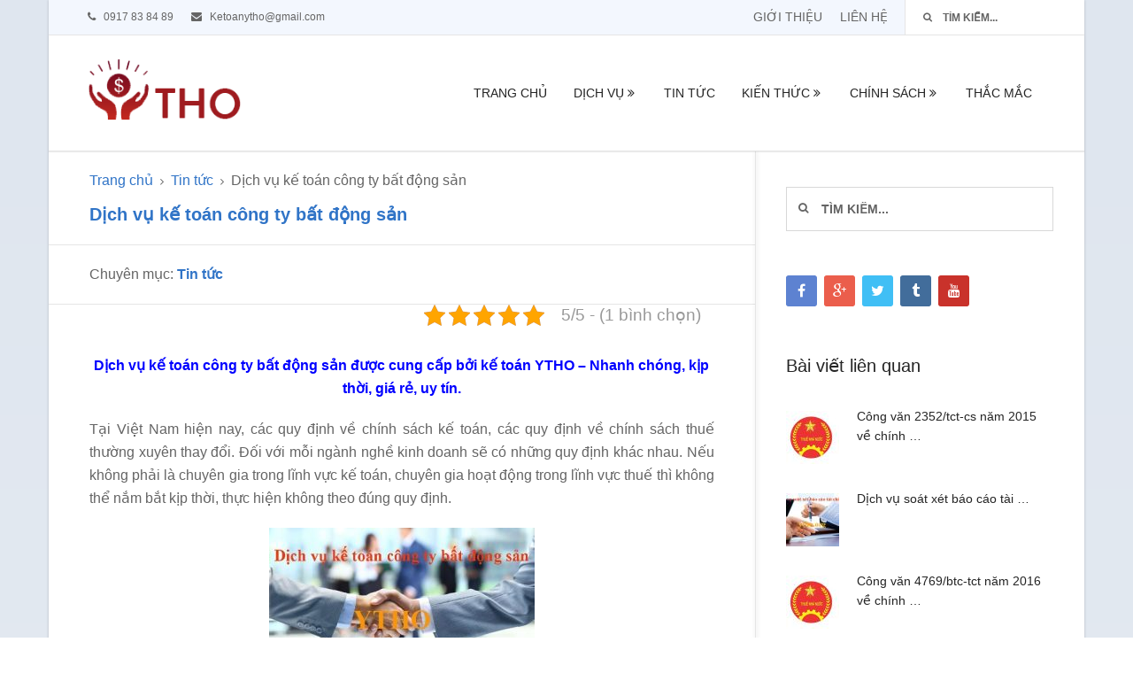

--- FILE ---
content_type: text/html; charset=UTF-8
request_url: https://ytho.org/dich-vu-ke-toan-cong-ty-bat-dong-san/
body_size: 18025
content:
<!DOCTYPE html><html class="no-js" lang="vi" prefix="og: https://ogp.me/ns#"><head> <script data-rocketlazyloadscript='https://www.googletagmanager.com/gtag/js?id=UA-169337907-1' async ></script><script data-rocketlazyloadscript='[data-uri]' ></script> <meta charset="UTF-8">  <!--[if IE ]> <meta http-equiv="X-UA-Compatible" content="IE=edge,chrome=1"> <![endif]--> <link rel="profile" href="https://gmpg.org/xfn/11"/> <title>Dịch vụ kế toán công ty bất động sản - Uy tín, giá rẻ, chất lượng</title> <link rel="icon" href="https://ytho.org/wp-content/uploads/favicon-ytho.png" type="image/x-icon"/> <meta name="viewport" content="width=device-width, initial-scale=1, maximum-scale=1"> <meta name="apple-mobile-web-app-capable" content="yes"> <meta name="apple-mobile-web-app-status-bar-style" content="black"> <meta itemprop="name" content="KẾ TOÁN YTHO"/> <meta itemprop="url" content="https://ytho.org"/> <meta itemprop="creator accountablePerson" content=" "/> <link rel="pingback" href="https://ytho.org/xmlrpc.php"/> <script type="text/javascript">document.documentElement.className = document.documentElement.className.replace( /\bno-js\b/,'js' );</script><title>Dịch vụ kế toán công ty bất động sản - Uy tín, giá rẻ, chất lượng</title><meta name="description" content="Dịch vụ kế toán công ty bất động sản được cung cấp bởi kế toán YTHO – Nhanh chóng, kịp thời, giá rẻ, uy tín. Tại Việt Nam hiện nay, các quy định về chính"/><meta name="robots" content="follow, index, max-snippet:-1, max-video-preview:-1, max-image-preview:large"/><link rel="canonical" href="https://ytho.org/dich-vu-ke-toan-cong-ty-bat-dong-san/"/><meta property="og:locale" content="vi_VN"/><meta property="og:type" content="article"/><meta property="og:title" content="Dịch vụ kế toán công ty bất động sản - Uy tín, giá rẻ, chất lượng"/><meta property="og:description" content="Dịch vụ kế toán công ty bất động sản được cung cấp bởi kế toán YTHO – Nhanh chóng, kịp thời, giá rẻ, uy tín. Tại Việt Nam hiện nay, các quy định về chính"/><meta property="og:url" content="https://ytho.org/dich-vu-ke-toan-cong-ty-bat-dong-san/"/><meta property="og:site_name" content="KẾ TOÁN YTHO"/><meta property="article:publisher" content="https://www.facebook.com/ketoanytho/"/><meta property="article:tag" content="Dịch vụ kế toán công ty bất động sản"/><meta property="article:tag" content="Dịch vụ kế toán công ty bất động sản tại tphcm"/><meta property="article:tag" content="Dịch vụ kế toán công ty bất động sản uy tín"/><meta property="article:tag" content="Dịch vụ kế toán công ty bds"/><meta property="article:tag" content="Dịch vụ kế toán công ty bds tại tphcm"/><meta property="article:tag" content="kế toán công ty bất động sản"/><meta property="article:tag" content="kế toán công ty bds"/><meta property="article:section" content="Tin tức"/><meta property="og:updated_time" content="2017-03-25T06:12:58+07:00"/><meta property="og:image" content="https://ytho.org/wp-content/uploads/2017/03/dich-vu-ke-toan-cong-ty-bat-dong-san.jpg"/><meta property="og:image:secure_url" content="https://ytho.org/wp-content/uploads/2017/03/dich-vu-ke-toan-cong-ty-bat-dong-san.jpg"/><meta property="og:image:width" content="448"/><meta property="og:image:height" content="209"/><meta property="og:image:alt" content="Dịch vụ kế toán công ty bất động sản"/><meta property="og:image:type" content="image/jpeg"/><meta property="article:published_time" content="2017-03-24T15:57:14+07:00"/><meta property="article:modified_time" content="2017-03-25T06:12:58+07:00"/><meta name="twitter:card" content="summary_large_image"/><meta name="twitter:title" content="Dịch vụ kế toán công ty bất động sản - Uy tín, giá rẻ, chất lượng"/><meta name="twitter:description" content="Dịch vụ kế toán công ty bất động sản được cung cấp bởi kế toán YTHO – Nhanh chóng, kịp thời, giá rẻ, uy tín. Tại Việt Nam hiện nay, các quy định về chính"/><meta name="twitter:site" content="@Thnh01835553"/><meta name="twitter:creator" content="@Thnh01835553"/><meta name="twitter:image" content="https://ytho.org/wp-content/uploads/2017/03/dich-vu-ke-toan-cong-ty-bat-dong-san.jpg"/><meta name="twitter:label1" content="Written by"/><meta name="twitter:data1" content="Trang.ytho"/><meta name="twitter:label2" content="Time to read"/><meta name="twitter:data2" content="6 minutes"/><script type="application/ld+json" class="rank-math-schema-pro">{"@context":"https://schema.org","@graph":[{"@type":"Place","@id":"https://ytho.org/#place","address":{"@type":"PostalAddress","streetAddress":"22/2/9 \u0111\u01b0\u1eddng s\u1ed1 21","addressLocality":"Ph\u01b0\u1eddng 8","addressRegion":"Qu\u1eadn G\u00f2 V\u1ea5p, TPHCM","postalCode":"70000","addressCountry":"Vi\u1ec7t Nam"}},{"@type":["AccountingService","Organization"],"@id":"https://ytho.org/#organization","name":"Ytho company limited","url":"https://ytho.org","sameAs":["https://www.facebook.com/ketoanytho/","https://twitter.com/Thnh01835553"],"email":"Ketoanytho@gmail.com","address":{"@type":"PostalAddress","streetAddress":"22/2/9 \u0111\u01b0\u1eddng s\u1ed1 21","addressLocality":"Ph\u01b0\u1eddng 8","addressRegion":"Qu\u1eadn G\u00f2 V\u1ea5p, TPHCM","postalCode":"70000","addressCountry":"Vi\u1ec7t Nam"},"priceRange":"$$","openingHours":["Monday,Tuesday,Wednesday,Thursday,Friday,Saturday,Sunday 08:00-17:00"],"location":{"@id":"https://ytho.org/#place"},"telephone":"+84917838489"},{"@type":"WebSite","@id":"https://ytho.org/#website","url":"https://ytho.org","name":"Ytho company limited","publisher":{"@id":"https://ytho.org/#organization"},"inLanguage":"vi"},{"@type":"ImageObject","@id":"https://ytho.org/wp-content/uploads/2017/03/dich-vu-ke-toan-cong-ty-bat-dong-san.jpg","url":"https://ytho.org/wp-content/uploads/2017/03/dich-vu-ke-toan-cong-ty-bat-dong-san.jpg","width":"448","height":"209","caption":"D\u1ecbch v\u1ee5 k\u1ebf to\u00e1n c\u00f4ng ty b\u1ea5t \u0111\u1ed9ng s\u1ea3n","inLanguage":"vi"},{"@type":"WebPage","@id":"https://ytho.org/dich-vu-ke-toan-cong-ty-bat-dong-san/#webpage","url":"https://ytho.org/dich-vu-ke-toan-cong-ty-bat-dong-san/","name":"D\u1ecbch v\u1ee5 k\u1ebf to\u00e1n c\u00f4ng ty b\u1ea5t \u0111\u1ed9ng s\u1ea3n - Uy t\u00edn, gi\u00e1 r\u1ebb, ch\u1ea5t l\u01b0\u1ee3ng","datePublished":"2017-03-24T15:57:14+07:00","dateModified":"2017-03-25T06:12:58+07:00","isPartOf":{"@id":"https://ytho.org/#website"},"primaryImageOfPage":{"@id":"https://ytho.org/wp-content/uploads/2017/03/dich-vu-ke-toan-cong-ty-bat-dong-san.jpg"},"inLanguage":"vi"},{"@type":"Person","@id":"https://ytho.org/author/trang-ytho/","name":"Trang.ytho","url":"https://ytho.org/author/trang-ytho/","image":{"@type":"ImageObject","@id":"https://secure.gravatar.com/avatar/3ca348dba8b020eccf179764e52b440f?s=96&amp;d=identicon&amp;r=g","url":"https://secure.gravatar.com/avatar/3ca348dba8b020eccf179764e52b440f?s=96&amp;d=identicon&amp;r=g","caption":"Trang.ytho","inLanguage":"vi"},"worksFor":{"@id":"https://ytho.org/#organization"}},{"@type":"NewsArticle","headline":"D\u1ecbch v\u1ee5 k\u1ebf to\u00e1n c\u00f4ng ty b\u1ea5t \u0111\u1ed9ng s\u1ea3n - Uy t\u00edn, gi\u00e1 r\u1ebb, ch\u1ea5t l\u01b0\u1ee3ng","keywords":"D\u1ecbch v\u1ee5 k\u1ebf to\u00e1n c\u00f4ng ty b\u1ea5t \u0111\u1ed9ng s\u1ea3n","datePublished":"2017-03-24T15:57:14+07:00","dateModified":"2017-03-25T06:12:58+07:00","author":{"@id":"https://ytho.org/author/trang-ytho/","name":"Trang.ytho"},"publisher":{"@id":"https://ytho.org/#organization"},"description":"D\u1ecbch v\u1ee5 k\u1ebf to\u00e1n c\u00f4ng ty b\u1ea5t \u0111\u1ed9ng s\u1ea3n \u0111\u01b0\u1ee3c cung c\u1ea5p b\u1edfi k\u1ebf to\u00e1n YTHO \u2013 Nhanh ch\u00f3ng, k\u1ecbp th\u1eddi, gi\u00e1 r\u1ebb, uy t\u00edn. T\u1ea1i Vi\u1ec7t Nam hi\u1ec7n nay, c\u00e1c quy \u0111\u1ecbnh v\u1ec1 ch\u00ednh","copyrightYear":"2017","copyrightHolder":{"@id":"https://ytho.org/#organization"},"name":"D\u1ecbch v\u1ee5 k\u1ebf to\u00e1n c\u00f4ng ty b\u1ea5t \u0111\u1ed9ng s\u1ea3n - Uy t\u00edn, gi\u00e1 r\u1ebb, ch\u1ea5t l\u01b0\u1ee3ng","@id":"https://ytho.org/dich-vu-ke-toan-cong-ty-bat-dong-san/#richSnippet","isPartOf":{"@id":"https://ytho.org/dich-vu-ke-toan-cong-ty-bat-dong-san/#webpage"},"image":{"@id":"https://ytho.org/wp-content/uploads/2017/03/dich-vu-ke-toan-cong-ty-bat-dong-san.jpg"},"inLanguage":"vi","mainEntityOfPage":{"@id":"https://ytho.org/dich-vu-ke-toan-cong-ty-bat-dong-san/#webpage"}}]}</script><link href='https://fonts.gstatic.com' crossorigin rel='preconnect'/><link rel="alternate" type="application/rss+xml" title="Dòng thông tin KẾ TOÁN YTHO &raquo;" href="https://ytho.org/feed/"/><link rel="alternate" type="application/rss+xml" title="Dòng phản hồi KẾ TOÁN YTHO &raquo;" href="https://ytho.org/comments/feed/"/><link rel="alternate" type="application/rss+xml" title="KẾ TOÁN YTHO &raquo; Dịch vụ kế toán công ty bất động sản Dòng phản hồi" href="https://ytho.org/dich-vu-ke-toan-cong-ty-bat-dong-san/feed/"/><style type="text/css">img.wp-smiley,img.emoji { display: inline !important; border: none !important; box-shadow: none !important; height: 1em !important; width: 1em !important; margin: 0 0.07em !important; vertical-align: -0.1em !important; background: none !important; padding: 0 !important;}</style> <link rel='stylesheet' id='wp-block-library-css' href='https://ytho.org/wp-includes/css/dist/block-library/style.min.css?ver=5.9.12' type='text/css' media='all'/><style id='global-styles-inline-css' type='text/css'>body{--wp--preset--color--black: #000000;--wp--preset--color--cyan-bluish-gray: #abb8c3;--wp--preset--color--white: #ffffff;--wp--preset--color--pale-pink: #f78da7;--wp--preset--color--vivid-red: #cf2e2e;--wp--preset--color--luminous-vivid-orange: #ff6900;--wp--preset--color--luminous-vivid-amber: #fcb900;--wp--preset--color--light-green-cyan: #7bdcb5;--wp--preset--color--vivid-green-cyan: #00d084;--wp--preset--color--pale-cyan-blue: #8ed1fc;--wp--preset--color--vivid-cyan-blue: #0693e3;--wp--preset--color--vivid-purple: #9b51e0;--wp--preset--gradient--vivid-cyan-blue-to-vivid-purple: linear-gradient(135deg,rgba(6,147,227,1) 0%,rgb(155,81,224) 100%);--wp--preset--gradient--light-green-cyan-to-vivid-green-cyan: linear-gradient(135deg,rgb(122,220,180) 0%,rgb(0,208,130) 100%);--wp--preset--gradient--luminous-vivid-amber-to-luminous-vivid-orange: linear-gradient(135deg,rgba(252,185,0,1) 0%,rgba(255,105,0,1) 100%);--wp--preset--gradient--luminous-vivid-orange-to-vivid-red: linear-gradient(135deg,rgba(255,105,0,1) 0%,rgb(207,46,46) 100%);--wp--preset--gradient--very-light-gray-to-cyan-bluish-gray: linear-gradient(135deg,rgb(238,238,238) 0%,rgb(169,184,195) 100%);--wp--preset--gradient--cool-to-warm-spectrum: linear-gradient(135deg,rgb(74,234,220) 0%,rgb(151,120,209) 20%,rgb(207,42,186) 40%,rgb(238,44,130) 60%,rgb(251,105,98) 80%,rgb(254,248,76) 100%);--wp--preset--gradient--blush-light-purple: linear-gradient(135deg,rgb(255,206,236) 0%,rgb(152,150,240) 100%);--wp--preset--gradient--blush-bordeaux: linear-gradient(135deg,rgb(254,205,165) 0%,rgb(254,45,45) 50%,rgb(107,0,62) 100%);--wp--preset--gradient--luminous-dusk: linear-gradient(135deg,rgb(255,203,112) 0%,rgb(199,81,192) 50%,rgb(65,88,208) 100%);--wp--preset--gradient--pale-ocean: linear-gradient(135deg,rgb(255,245,203) 0%,rgb(182,227,212) 50%,rgb(51,167,181) 100%);--wp--preset--gradient--electric-grass: linear-gradient(135deg,rgb(202,248,128) 0%,rgb(113,206,126) 100%);--wp--preset--gradient--midnight: linear-gradient(135deg,rgb(2,3,129) 0%,rgb(40,116,252) 100%);--wp--preset--duotone--dark-grayscale: url('#wp-duotone-dark-grayscale');--wp--preset--duotone--grayscale: url('#wp-duotone-grayscale');--wp--preset--duotone--purple-yellow: url('#wp-duotone-purple-yellow');--wp--preset--duotone--blue-red: url('#wp-duotone-blue-red');--wp--preset--duotone--midnight: url('#wp-duotone-midnight');--wp--preset--duotone--magenta-yellow: url('#wp-duotone-magenta-yellow');--wp--preset--duotone--purple-green: url('#wp-duotone-purple-green');--wp--preset--duotone--blue-orange: url('#wp-duotone-blue-orange');--wp--preset--font-size--small: 13px;--wp--preset--font-size--medium: 20px;--wp--preset--font-size--large: 36px;--wp--preset--font-size--x-large: 42px;}.has-black-color{color: var(--wp--preset--color--black) !important;}.has-cyan-bluish-gray-color{color: var(--wp--preset--color--cyan-bluish-gray) !important;}.has-white-color{color: var(--wp--preset--color--white) !important;}.has-pale-pink-color{color: var(--wp--preset--color--pale-pink) !important;}.has-vivid-red-color{color: var(--wp--preset--color--vivid-red) !important;}.has-luminous-vivid-orange-color{color: var(--wp--preset--color--luminous-vivid-orange) !important;}.has-luminous-vivid-amber-color{color: var(--wp--preset--color--luminous-vivid-amber) !important;}.has-light-green-cyan-color{color: var(--wp--preset--color--light-green-cyan) !important;}.has-vivid-green-cyan-color{color: var(--wp--preset--color--vivid-green-cyan) !important;}.has-pale-cyan-blue-color{color: var(--wp--preset--color--pale-cyan-blue) !important;}.has-vivid-cyan-blue-color{color: var(--wp--preset--color--vivid-cyan-blue) !important;}.has-vivid-purple-color{color: var(--wp--preset--color--vivid-purple) !important;}.has-black-background-color{background-color: var(--wp--preset--color--black) !important;}.has-cyan-bluish-gray-background-color{background-color: var(--wp--preset--color--cyan-bluish-gray) !important;}.has-white-background-color{background-color: var(--wp--preset--color--white) !important;}.has-pale-pink-background-color{background-color: var(--wp--preset--color--pale-pink) !important;}.has-vivid-red-background-color{background-color: var(--wp--preset--color--vivid-red) !important;}.has-luminous-vivid-orange-background-color{background-color: var(--wp--preset--color--luminous-vivid-orange) !important;}.has-luminous-vivid-amber-background-color{background-color: var(--wp--preset--color--luminous-vivid-amber) !important;}.has-light-green-cyan-background-color{background-color: var(--wp--preset--color--light-green-cyan) !important;}.has-vivid-green-cyan-background-color{background-color: var(--wp--preset--color--vivid-green-cyan) !important;}.has-pale-cyan-blue-background-color{background-color: var(--wp--preset--color--pale-cyan-blue) !important;}.has-vivid-cyan-blue-background-color{background-color: var(--wp--preset--color--vivid-cyan-blue) !important;}.has-vivid-purple-background-color{background-color: var(--wp--preset--color--vivid-purple) !important;}.has-black-border-color{border-color: var(--wp--preset--color--black) !important;}.has-cyan-bluish-gray-border-color{border-color: var(--wp--preset--color--cyan-bluish-gray) !important;}.has-white-border-color{border-color: var(--wp--preset--color--white) !important;}.has-pale-pink-border-color{border-color: var(--wp--preset--color--pale-pink) !important;}.has-vivid-red-border-color{border-color: var(--wp--preset--color--vivid-red) !important;}.has-luminous-vivid-orange-border-color{border-color: var(--wp--preset--color--luminous-vivid-orange) !important;}.has-luminous-vivid-amber-border-color{border-color: var(--wp--preset--color--luminous-vivid-amber) !important;}.has-light-green-cyan-border-color{border-color: var(--wp--preset--color--light-green-cyan) !important;}.has-vivid-green-cyan-border-color{border-color: var(--wp--preset--color--vivid-green-cyan) !important;}.has-pale-cyan-blue-border-color{border-color: var(--wp--preset--color--pale-cyan-blue) !important;}.has-vivid-cyan-blue-border-color{border-color: var(--wp--preset--color--vivid-cyan-blue) !important;}.has-vivid-purple-border-color{border-color: var(--wp--preset--color--vivid-purple) !important;}.has-vivid-cyan-blue-to-vivid-purple-gradient-background{background: var(--wp--preset--gradient--vivid-cyan-blue-to-vivid-purple) !important;}.has-light-green-cyan-to-vivid-green-cyan-gradient-background{background: var(--wp--preset--gradient--light-green-cyan-to-vivid-green-cyan) !important;}.has-luminous-vivid-amber-to-luminous-vivid-orange-gradient-background{background: var(--wp--preset--gradient--luminous-vivid-amber-to-luminous-vivid-orange) !important;}.has-luminous-vivid-orange-to-vivid-red-gradient-background{background: var(--wp--preset--gradient--luminous-vivid-orange-to-vivid-red) !important;}.has-very-light-gray-to-cyan-bluish-gray-gradient-background{background: var(--wp--preset--gradient--very-light-gray-to-cyan-bluish-gray) !important;}.has-cool-to-warm-spectrum-gradient-background{background: var(--wp--preset--gradient--cool-to-warm-spectrum) !important;}.has-blush-light-purple-gradient-background{background: var(--wp--preset--gradient--blush-light-purple) !important;}.has-blush-bordeaux-gradient-background{background: var(--wp--preset--gradient--blush-bordeaux) !important;}.has-luminous-dusk-gradient-background{background: var(--wp--preset--gradient--luminous-dusk) !important;}.has-pale-ocean-gradient-background{background: var(--wp--preset--gradient--pale-ocean) !important;}.has-electric-grass-gradient-background{background: var(--wp--preset--gradient--electric-grass) !important;}.has-midnight-gradient-background{background: var(--wp--preset--gradient--midnight) !important;}.has-small-font-size{font-size: var(--wp--preset--font-size--small) !important;}.has-medium-font-size{font-size: var(--wp--preset--font-size--medium) !important;}.has-large-font-size{font-size: var(--wp--preset--font-size--large) !important;}.has-x-large-font-size{font-size: var(--wp--preset--font-size--x-large) !important;}</style><link rel='stylesheet' id='kk-star-ratings-css' href='https://ytho.org/wp-content/plugins/kk-star-ratings/src/core/public/css/kk-star-ratings.min.css?ver=5.4.8' type='text/css' media='all'/><link rel='stylesheet' id='tablepress-default-css' href='https://ytho.org/wp-content/plugins/tablepress/css/build/default.css?ver=2.0.4' type='text/css' media='all'/><link rel='stylesheet' id='stylesheet-css' href='https://ytho.org/wp-content/themes/ytho/style.css?ver=5.9.12' type='text/css' media='all'/><style id='stylesheet-inline-css' type='text/css'> body {background: #eeeeee;background: -moz-linear-gradient(top, #dfe6ef 0%, #f3f7fb 100%);background: -webkit-gradient(linear, left top, left bottom, color-stop(0%,#dfe6ef), color-stop(100%,#f3f7fb));background: -webkit-linear-gradient(top, #dfe6ef 0%,#f3f7fb 100%);background: -o-linear-gradient(top, #dfe6ef 0%,#f3f7fb 100%);background: -ms-linear-gradient(top, #dfe6ef 0%,#f3f7fb 100%);background: linear-gradient(to bottom, #dfe6ef 0%,#f3f7fb 100%);filter: progid:DXImageTransform.Microsoft.gradient( startColorstr='#dfe6ef', endColorstr='#f3f7fb',GradientType=0 );} .pace .pace-progress, #mobile-menu-wrapper ul li a:hover, .posttype-archive-link:before, .posttype-archive-link:after, #load-posts a { background: #3074c7; } .postauthor h5, .copyrights a, .single_post a, #sidebar .textwidget a, #site-footer .textwidget a, .pnavigation2 a, .copyrights a:hover, .related-posts a:hover, .reply a, .title a:hover, .post-info a:hover, .comm, #tabber .inside li a:hover, .readMore a:hover, a, a:hover, .navigation ul li a:hover, .feature-icon, #site-footer .copyrights a.toplink, .woocommerce ul.products li.product .price, .navigation ul .current-menu-item > a, #primary-navigation .menu li a:hover, .ajax-search-results-container a:hover, .woocommerce .widget_layered_nav ul li.chosen a:before { color:#3074c7; } #secondary-navigation .navigation ul > .menu-item-has-children > a:before { border-bottom: 5px solid #3074c7; } a#pull, #commentform input#submit:hover, .contactform #submit, #move-to-top:hover, .currenttext, #tabber ul.tabs li a.selected, .navigation ul .sfHover a, .woocommerce button.button, .woocommerce-page button.button, .woocommerce input.button, .woocommerce-page input.button, .woocommerce #respond input#submit, .woocommerce-page #respond input#submit, .woocommerce #content input.button, .woocommerce-page #content input.button, .woocommerce .bypostauthor:after, #searchsubmit, .woocommerce nav.woocommerce-pagination ul li a:focus, .woocommerce-page nav.woocommerce-pagination ul li a:focus, .woocommerce #content nav.woocommerce-pagination ul li a:focus, .woocommerce-page #content nav.woocommerce-pagination ul li a:focus, .woocommerce button.button, .woocommerce-page button.button, .woocommerce input.button, .woocommerce-page input.button, .woocommerce #respond input#submit, .woocommerce-page #respond input#submit, .woocommerce #content input.button, .woocommerce-page #content input.button, .social-list a, .btn:hover, .outline-btn:hover, .cart-contents:hover, .pagination li.nav-previous a:hover, .pagination li.nav-next a:hover, .woocommerce nav.woocommerce-pagination ul li span.current, .woocommerce-page nav.woocommerce-pagination ul li span.current, .woocommerce #content nav.woocommerce-pagination ul li span.current, .woocommerce-page #content nav.woocommerce-pagination ul li span.current, .woocommerce a.added_to_cart, .woocommerce ul.products li.product .button:hover,.woocommerce .cart .coupon input.button:hover,.woocommerce #respond input#submit.alt:hover, .woocommerce a.button.alt:hover, .woocommerce button.button.alt:hover, .woocommerce input.button.alt:hover, .testimonial-slider .owl-prev:hover, .testimonial-slider .owl-next:hover, #commentform input#submit:hover, .contact-form input[type='submit']:hover, .navigation ul ul,.woocommerce .woocommerce-error .button:hover, .woocommerce .woocommerce-info .button:hover, .woocommerce .woocommerce-message .button:hover, .order .button.view:hover, .woocommerce #respond input#submit:hover, .woocommerce a.button:hover, .woocommerce button.button:hover, .woocommerce input.button:hover, .woocommerce .widget_price_filter .price_slider_wrapper .ui-widget-content, .woocommerce .widget_price_filter .ui-slider .ui-slider-handle, .woocommerce-product-search input[type='submit'] { background-color:#3074c7; color: #fff!important; } .outline-btn:hover, .woocommerce-product-search input[type='submit']{ border-color: #3074c7; } .mts_accordion_toggleta:before { border-bottom-color: #3074c7; } .btn, .cart-contents{ box-shadow: 0px 1px #459e26; } .btn:hover, .cart-contents:hover { box-shadow: 0px 1px #265c9e; } .woocommerce #respond input#submit.alt.disabled, .woocommerce #respond input#submit.alt.disabled:hover, .woocommerce #respond input#submit.alt:disabled, .woocommerce #respond input#submit.alt:disabled:hover, .woocommerce #respond input#submit.alt:disabled[disabled], .woocommerce #respond input#submit.alt:disabled[disabled]:hover, .woocommerce a.button.alt.disabled, .woocommerce a.button.alt.disabled:hover, .woocommerce a.button.alt:disabled, .woocommerce a.button.alt:disabled:hover, .woocommerce a.button.alt:disabled[disabled], .woocommerce a.button.alt:disabled[disabled]:hover, .woocommerce button.button.alt.disabled, .woocommerce button.button.alt.disabled:hover, .woocommerce button.button.alt:disabled, .woocommerce button.button.alt:disabled:hover, .woocommerce button.button.alt:disabled[disabled], .woocommerce button.button.alt:disabled[disabled]:hover, .woocommerce input.button.alt.disabled, .woocommerce input.button.alt.disabled:hover, .woocommerce input.button.alt:disabled, .woocommerce input.button.alt:disabled:hover, .woocommerce input.button.alt:disabled[disabled], .woocommerce input.button.alt:disabled[disabled]:hover, .woocommerce .return-to-shop .button.wc-backward:hover { background-color:#3074c7; color: #fff!important; } a:hover, .grid-box .title a:hover, .home-blog-meta-bottom .author-name a:hover, #sidebar a:hover, #site-footer .widget li a:hover, #site-footer .widget.widget_categories li:hover a, #site-footer .widget.widget_archive li:hover a, #site-footer .widget.widget_meta li:hover a, #site-footer .widget.widget_recent_comments li:hover a, #site-footer .widget.widget_recent_entries li:hover a, .fn a:hover, #site-footer .copyrights a:hover, .navigation ul li li a:hover, .btn.active, .btn.active:hover { color: #57c730; } .social-list a:hover, .posttype-archive-link:hover:before, .posttype-archive-link:hover:after, .tagcloud a:hover, .pagination a:hover, #commentform input#submit, .btn, .cart-contents, .pagination li.nav-previous a, .pagination li.nav-next a, .woocommerce nav.woocommerce-pagination ul li a:hover, .woocommerce-page nav.woocommerce-pagination ul li a:hover, .woocommerce #content nav.woocommerce-pagination ul li a:hover, .woocommerce-page #content nav.woocommerce-pagination ul li a:hover, .woocommerce nav.woocommerce-pagination ul li a:focus, .woocommerce-page nav.woocommerce-pagination ul li a:focus, .woocommerce #content nav.woocommerce-pagination ul li a:focus, .woocommerce-page #content nav.woocommerce-pagination ul li a:focus, .woocommerce a.button, .woocommerce-page a.button,.woocommerce .cart .coupon input.button,.woocommerce .cart input.button:hover,.woocommerce #respond input#submit.alt, .woocommerce a.button.alt, .woocommerce button.button.alt, .woocommerce input.button.alt, .testimonial-slider .owl-prev, .testimonial-slider .owl-next, #commentform input#submit, .contact-form input[type='submit'], .woocommerce #review_form #respond .form-submit input:hover, .woocommerce-cart .shipping-calculator-form p button:hover, .login input.button:hover, .logged-in form input.button:hover,.woocommerce .checkout_coupon input.button:hover, .woocommerce .widget_price_filter .ui-slider .ui-slider-range{ background-color: #57c730; color: #fff !important; } .bypostauthor { background: #FAFAFA; } .bypostauthor:after { content: "Tác giả"; position: absolute; right: -1px; top: -1px; padding: 1px 10px; background: #818181; color: #FFF; } </style><link rel='stylesheet' id='owl-carousel-css' href='https://ytho.org/wp-content/themes/ytho/css/owl.carousel.css' type='text/css' media='all'/><script type='text/javascript' async='async' src='https://ytho.org/wp-includes/js/jquery/jquery.min.js?ver=3.6.0' id='jquery-core-js'></script><script type='text/javascript' async='async' src='https://ytho.org/wp-includes/js/jquery/jquery-migrate.min.js?ver=3.3.2' id='jquery-migrate-js'></script><script type='text/javascript' id='customscript-js-extra'>/* <![CDATA[ */var mts_customscript = {"responsive":"1","nav_menu":"both"};/* ]]> */</script><script type='text/javascript' async='async' src='https://ytho.org/wp-content/themes/ytho/js/customscript.js?ver=5.9.12' id='customscript-js'></script><link rel="https://api.w.org/" href="https://ytho.org/wp-json/"/><link rel="alternate" type="application/json" href="https://ytho.org/wp-json/wp/v2/posts/2884"/><link rel="EditURI" type="application/rsd+xml" title="RSD" href="https://ytho.org/xmlrpc.php?rsd"/><link rel="wlwmanifest" type="application/wlwmanifest+xml" href="https://ytho.org/wp-includes/wlwmanifest.xml"/> <link rel='shortlink' href='https://ytho.org/?p=2884'/><link rel="alternate" type="application/json+oembed" href="https://ytho.org/wp-json/oembed/1.0/embed?url=https%3A%2F%2Fytho.org%2Fdich-vu-ke-toan-cong-ty-bat-dong-san%2F"/><link rel="alternate" type="text/xml+oembed" href="https://ytho.org/wp-json/oembed/1.0/embed?url=https%3A%2F%2Fytho.org%2Fdich-vu-ke-toan-cong-ty-bat-dong-san%2F&#038;format=xml"/><script type="application/ld+json">YTHO</script><meta name="google-site-verification" content="wXMd7tu4JPEOZbE9DTkVvP6arTsxo_bmuTN4As57IUk"/><script type="text/javascript">//<![CDATA[ function external_links_in_new_windows_loop() { if (!document.links) { document.links = document.getElementsByTagName('a'); } var change_link = false; var force = ''; var ignore = ''; for (var t=0; t<document.links.length; t++) { var all_links = document.links[t]; change_link = false; if(document.links[t].hasAttribute('onClick') == false) { // forced if the address starts with http (or also https), but does not link to the current domain if(all_links.href.search(/^http/) != -1 && all_links.href.search('ytho.org') == -1 && all_links.href.search(/^#/) == -1) { // console.log('Changed ' + all_links.href); change_link = true; } if(force != '' && all_links.href.search(force) != -1) { // forced // console.log('force ' + all_links.href); change_link = true; } if(ignore != '' && all_links.href.search(ignore) != -1) { // console.log('ignore ' + all_links.href); // ignored change_link = false; } if(change_link == true) { // console.log('Changed ' + all_links.href); document.links[t].setAttribute('onClick', 'javascript:window.open(\'' + all_links.href.replace(/'/g, '') + '\', \'_blank\', \'noopener\'); return false;'); document.links[t].removeAttribute('target'); } } } } // Load function external_links_in_new_windows_load(func) { var oldonload = window.onload; if (typeof window.onload != 'function'){ window.onload = func; } else { window.onload = function(){ oldonload(); func(); } } } external_links_in_new_windows_load(external_links_in_new_windows_loop); //]]></script><script type="text/javascript">(function(url){ if(/(?:Chrome\/26\.0\.1410\.63 Safari\/537\.31|WordfenceTestMonBot)/.test(navigator.userAgent)){ return; } var addEvent = function(evt, handler) { if (window.addEventListener) { document.addEventListener(evt, handler, false); } else if (window.attachEvent) { document.attachEvent('on' + evt, handler); } }; var removeEvent = function(evt, handler) { if (window.removeEventListener) { document.removeEventListener(evt, handler, false); } else if (window.detachEvent) { document.detachEvent('on' + evt, handler); } }; var evts = 'contextmenu dblclick drag dragend dragenter dragleave dragover dragstart drop keydown keypress keyup mousedown mousemove mouseout mouseover mouseup mousewheel scroll'.split(' '); var logHuman = function() { if (window.wfLogHumanRan) { return; } window.wfLogHumanRan = true; var wfscr = document.createElement('script'); wfscr.type = 'text/javascript'; wfscr.async = true; wfscr.src = url + '&r=' + Math.random(); (document.getElementsByTagName('head')[0]||document.getElementsByTagName('body')[0]).appendChild(wfscr); for (var i = 0; i < evts.length; i++) { removeEvent(evts[i], logHuman); } }; for (var i = 0; i < evts.length; i++) { addEvent(evts[i], logHuman); }})('//ytho.org/?wordfence_lh=1&hid=EF7C13314642C6DE543CC476FAFB671F');</script><style type="text/css">.menu li, .menu li a { font-family: Helvetica, Arial, sans-serif; font-weight: ; font-size: 14px; color: #252525; }.section-title, .grid-box .title, .grid-box .title a, .callout-title { font-family: Helvetica, Arial, sans-serif; font-weight: ; font-size: 20px; color: #252525; }.home-slide-content .home-slide-title { font-family: Helvetica, Arial, sans-serif; font-weight: ; font-size: 30px; color: #ffffff; }.home-slide-content p { font-family: Helvetica, Arial, sans-serif; font-weight: ; font-size: 15px; color: #ffffff; }.single-title { font-family: Helvetica, Arial, sans-serif; font-weight: ; font-size: 20px; color: #3074c7; }body { font-family: Helvetica, Arial, sans-serif; font-weight: ; font-size: 16px; color: #656565; }#sidebar .widget { font-family: Helvetica, Arial, sans-serif; font-weight: ; font-size: 14px; color: #656565; }.footer-widgets { font-family: Helvetica, Arial, sans-serif; font-weight: ; font-size: 14px; color: #656565; }h1 { font-family: Helvetica, Arial, sans-serif; font-weight: ; font-size: 36px; color: #252525; }h2 { font-family: Helvetica, Arial, sans-serif; font-weight: ; font-size: 30px; color: #252525; }h3 { font-family: Helvetica, Arial, sans-serif; font-weight: ; font-size: 24px; color: #252525; }h4 { font-family: Helvetica, Arial, sans-serif; font-weight: ; font-size: 18px; color: #252525; }h5 { font-family: Helvetica, Arial, sans-serif; font-weight: ; font-size: 14px; color: #252525; }h6 { font-family: Helvetica, Arial, sans-serif; font-weight: ; font-size: 12px; color: #252525; }</style><style type="text/css">.recentcomments a{display:inline !important;padding:0 !important;margin:0 !important;}</style><link rel="amphtml" href="https://ytho.org/dich-vu-ke-toan-cong-ty-bat-dong-san/amp/"> <meta name="google-site-verification" content="e3uqduy3rte-6Xh45mdiW9uMzFKJ5-2dRWYlcLCtalU"/></head><body data-rsssl=1 id="blog" class="post-template-default single single-post postid-2884 single-format-standard main" itemscope itemtype="http://schema.org/WebPage"><div id="fb-root"></div> <div class="main-container"> <header id="site-header" role="banner" itemscope itemtype="http://schema.org/WPHeader"> <div id="primary-navigation" role="navigation" itemscope itemtype="http://schema.org/SiteNavigationElement"> <div class="container"> <div id="contact-info"> <span><i class="fa fa-phone"></i> 0917 83 84 89</span><span><i class="fa fa-envelope"></i> Ketoanytho@gmail.com</span> </div> <div id="header-search"> <form method="get" id="searchform" class="search-form" action="https://ytho.org" _lpchecked="1"> <fieldset> <i class="fa fa-search"></i> <input type="text" name="s" id="s" placeholder="Tìm kiếm..." /> <input id="search-image" class="sbutton" type="submit" /> </fieldset></form> </div> <nav class="navigation clearfix"> <ul id="menu-menu-1" class="menu clearfix"><li id="menu-item-226" class="menu-item menu-item-type-post_type menu-item-object-page menu-item-226"><a href="https://ytho.org/ke-toan-ytho/">Giới thiệu</a></li><li id="menu-item-227" class="menu-item menu-item-type-post_type menu-item-object-page menu-item-227"><a href="https://ytho.org/lien-he/">Liên hệ</a></li></ul> </nav> </div> </div> <div id="header"> <div class="container"> <div class="logo-wrap"> <h2 id="logo" class="image-logo" itemprop="headline"> <a href="https://ytho.org"><img src="https://ytho.org/wp-content/uploads/logo-ytho.png" alt="KẾ TOÁN YTHO"></a> </h2> </div> <div id="secondary-navigation" role="navigation" itemscope itemtype="http://schema.org/SiteNavigationElement"> <a href="#" id="pull" class="toggle-mobile-menu">Menu</a> <nav class="navigation clearfix mobile-menu-wrapper"> <ul id="menu-menu-2" class="menu clearfix"><li id="menu-item-218" class="menu-item menu-item-type-custom menu-item-object-custom menu-item-home menu-item-218"><a href="https://ytho.org">Trang chủ</a></li><li id="menu-item-219" class="menu-item menu-item-type-custom menu-item-object-custom menu-item-has-children menu-item-219"><a href="https://ytho.org/category/dich-vu/">Dịch vụ</a><ul class="sub-menu"> <li id="menu-item-4988" class="menu-item menu-item-type-taxonomy menu-item-object-category menu-item-4988"><a href="https://ytho.org/category/dich-vu/dich-vu-ke-toan-tai-tphcm/">Dịch vụ kế toán tại TPHCM</a></li> <li id="menu-item-4989" class="menu-item menu-item-type-taxonomy menu-item-object-category menu-item-4989"><a href="https://ytho.org/category/dich-vu-khai-thue/">Dịch vụ khai thuế</a></li> <li id="menu-item-4990" class="menu-item menu-item-type-taxonomy menu-item-object-category menu-item-4990"><a href="https://ytho.org/category/dich-vu/dich-vu-dai-ly-thue-tai-tphcm/">Dịch vụ đại lý thuế tại TPHCM</a></li> <li id="menu-item-4991" class="menu-item menu-item-type-taxonomy menu-item-object-category menu-item-4991"><a href="https://ytho.org/category/dich-vu/dich-vu-ke-toan-tron-goi-tai-tphcm/">Dịch vụ kế toán trọn gói tại TPHCM</a></li> <li id="menu-item-5019" class="menu-item menu-item-type-taxonomy menu-item-object-category menu-item-has-children menu-item-5019"><a href="https://ytho.org/category/dich-vu-bao-cao-tai-chinh/">Dịch vụ báo cáo tài chính</a> <ul class="sub-menu"> <li id="menu-item-5020" class="menu-item menu-item-type-custom menu-item-object-custom menu-item-5020"><a href="https://ytho.org/dich-vu-lam-bao-cao-tai-chinh/">Dịch vụ làm báo cáo tài chính</a></li> </ul></li></ul></li><li id="menu-item-4992" class="menu-item menu-item-type-taxonomy menu-item-object-category current-post-ancestor current-menu-parent current-post-parent menu-item-4992"><a href="https://ytho.org/category/tin-tuc/">Tin tức</a></li><li id="menu-item-257" class="menu-item menu-item-type-taxonomy menu-item-object-category menu-item-has-children menu-item-257"><a href="https://ytho.org/category/kien-thuc/">Kiến thức</a><ul class="sub-menu"> <li id="menu-item-540" class="menu-item menu-item-type-taxonomy menu-item-object-category menu-item-540"><a href="https://ytho.org/category/kien-thuc/bhxh-bhyt-bhtn/">BHXH BHYT BHTN</a></li> <li id="menu-item-541" class="menu-item menu-item-type-taxonomy menu-item-object-category menu-item-541"><a href="https://ytho.org/category/kien-thuc/thue-gtgt/">Thuế GTGT</a></li> <li id="menu-item-543" class="menu-item menu-item-type-taxonomy menu-item-object-category menu-item-543"><a href="https://ytho.org/category/kien-thuc/thue-tncn/">Thuế TNCN</a></li> <li id="menu-item-544" class="menu-item menu-item-type-taxonomy menu-item-object-category menu-item-544"><a href="https://ytho.org/category/kien-thuc/thue-tndn/">Thuế TNDN</a></li> <li id="menu-item-542" class="menu-item menu-item-type-taxonomy menu-item-object-category menu-item-542"><a href="https://ytho.org/category/kien-thuc/van-ban-phap-luat/">Văn bản pháp luật</a></li></ul></li><li id="menu-item-281" class="menu-item menu-item-type-post_type menu-item-object-page menu-item-has-children menu-item-281"><a href="https://ytho.org/chinh-sach/">Chính sách</a><ul class="sub-menu"> <li id="menu-item-5966" class="menu-item menu-item-type-post_type menu-item-object-page menu-item-5966"><a href="https://ytho.org/chinh-sach/chinh-sach-bao-mat/">Chính sách bảo mật</a></li> <li id="menu-item-5967" class="menu-item menu-item-type-post_type menu-item-object-page menu-item-5967"><a href="https://ytho.org/chinh-sach/chinh-sach-cookie/">Chính sách cookie</a></li></ul></li><li id="menu-item-230" class="menu-item menu-item-type-post_type menu-item-object-page menu-item-230"><a href="https://ytho.org/thac-mac/">Thắc mắc</a></li></ul> </nav> </div> </div> </div> </header><div id="page" class="single clearfix"> <article class="article full-border" itemscope itemtype="http://schema.org/BlogPosting"> <meta itemprop="image" content="https://ytho.org/wp-content/uploads/2017/03/dich-vu-ke-toan-cong-ty-bat-dong-san.jpg"/> <div id="content_box" > <div id="post-2884" class="g post post-2884 type-post status-publish format-standard has-post-thumbnail hentry category-tin-tuc tag-dich-vu-ke-toan-cong-ty-bat-dong-san tag-dich-vu-ke-toan-cong-ty-bat-dong-san-tai-tphcm tag-dich-vu-ke-toan-cong-ty-bat-dong-san-uy-tin tag-dich-vu-ke-toan-cong-ty-bds tag-dich-vu-ke-toan-cong-ty-bds-tai-tphcm tag-ke-toan-cong-ty-bat-dong-san tag-ke-toan-cong-ty-bds has_thumb"> <header> <div class="inner-page-header border-bottom clearfix"> <div class="breadcrumb" xmlns:v="http://rdf.data-vocabulary.org/#"><div typeof="v:Breadcrumb" class="root"><a rel="v:url" property="v:title" href="https://ytho.org" rel="nofollow">Trang chủ</a></div><div class="breadcrumb-icon"><i class="fa fa-angle-right"></i></div><div typeof="v:Breadcrumb"><a href="https://ytho.org/category/tin-tuc/" rel="v:url" property="v:title">Tin tức</a></div><div class="breadcrumb-icon"><i class="fa fa-angle-right"></i></div><div><span>Dịch vụ kế toán công ty bất động sản</span></div></div> <h1 class="single-title inner-page-title" itemprop="headline">Dịch vụ kế toán công ty bất động sản</h1> </div> <div class="inner-page-header border-bottom clearfix"> <div class="single-blog-meta clearfix"> <div><span class="prefix">Chuyên mục: </span><a href="https://ytho.org/category/tin-tuc/" title="Xem tất cả bài viết trong Tin tức" itemprop="articleSection">Tin tức</a></div> <span class="thecomment"></span> </div> </div> </header> <div class="single_post border-bottom"> <div class="post-single-content box mark-links entry-content"> <div class="thecontent" itemprop="articleBody"> <div class="kk-star-ratings kksr-auto kksr-align-right kksr-valign-top" data-payload='{&quot;align&quot;:&quot;right&quot;,&quot;id&quot;:&quot;2884&quot;,&quot;slug&quot;:&quot;default&quot;,&quot;valign&quot;:&quot;top&quot;,&quot;ignore&quot;:&quot;&quot;,&quot;reference&quot;:&quot;auto&quot;,&quot;class&quot;:&quot;&quot;,&quot;count&quot;:&quot;1&quot;,&quot;legendonly&quot;:&quot;&quot;,&quot;readonly&quot;:&quot;&quot;,&quot;score&quot;:&quot;5&quot;,&quot;starsonly&quot;:&quot;&quot;,&quot;best&quot;:&quot;5&quot;,&quot;gap&quot;:&quot;4&quot;,&quot;greet&quot;:&quot;Đánh giá&quot;,&quot;legend&quot;:&quot;5\/5 - (1 bình chọn)&quot;,&quot;size&quot;:&quot;24&quot;,&quot;title&quot;:&quot;Dịch vụ kế toán công ty bất động sản&quot;,&quot;width&quot;:&quot;138&quot;,&quot;_legend&quot;:&quot;{score}\/{best} - ({count} {votes})&quot;,&quot;font_factor&quot;:&quot;1.25&quot;}'> <div class="kksr-stars"> <div class="kksr-stars-inactive"> <div class="kksr-star" data-star="1" style="padding-right: 4px"> <div class="kksr-icon" style="width: 24px; height: 24px;"></div> </div> <div class="kksr-star" data-star="2" style="padding-right: 4px"> <div class="kksr-icon" style="width: 24px; height: 24px;"></div> </div> <div class="kksr-star" data-star="3" style="padding-right: 4px"> <div class="kksr-icon" style="width: 24px; height: 24px;"></div> </div> <div class="kksr-star" data-star="4" style="padding-right: 4px"> <div class="kksr-icon" style="width: 24px; height: 24px;"></div> </div> <div class="kksr-star" data-star="5" style="padding-right: 4px"> <div class="kksr-icon" style="width: 24px; height: 24px;"></div> </div> </div> <div class="kksr-stars-active" style="width: 138px;"> <div class="kksr-star" style="padding-right: 4px"> <div class="kksr-icon" style="width: 24px; height: 24px;"></div> </div> <div class="kksr-star" style="padding-right: 4px"> <div class="kksr-icon" style="width: 24px; height: 24px;"></div> </div> <div class="kksr-star" style="padding-right: 4px"> <div class="kksr-icon" style="width: 24px; height: 24px;"></div> </div> <div class="kksr-star" style="padding-right: 4px"> <div class="kksr-icon" style="width: 24px; height: 24px;"></div> </div> <div class="kksr-star" style="padding-right: 4px"> <div class="kksr-icon" style="width: 24px; height: 24px;"></div> </div> </div></div> <div class="kksr-legend" style="font-size: 19.2px;"> 5/5 - (1 bình chọn) </div> </div><p style="text-align: center;"><strong><span style="color: #0000ff;">Dịch vụ kế toán công ty bất động sản được cung cấp bởi kế toán YTHO – Nhanh chóng, kịp thời, giá rẻ, uy tín.</span></strong></p><p style="text-align: justify;">Tại Việt Nam hiện nay, các quy định về chính sách kế toán, các quy định về chính sách thuế thường xuyên thay đổi. Đối với mỗi ngành nghề kinh doanh sẽ có những quy định khác nhau. Nếu không phải là chuyên gia trong lĩnh vực kế toán, chuyên gia hoạt động trong lĩnh vực thuế thì không thể nắm bắt kịp thời, thực hiện không theo đúng quy định.</p><p><img class="alignnone size-medium wp-image-2885 aligncenter" src="https://ytho.org/wp-content/uploads/2017/03/dich-vu-ke-toan-cong-ty-bat-dong-san-300x140.jpg" alt="Dịch vụ kế toán công ty bất động sản" width="300" height="140" srcset="https://ytho.org/wp-content/uploads/2017/03/dich-vu-ke-toan-cong-ty-bat-dong-san-300x140.jpg 300w, https://ytho.org/wp-content/uploads/2017/03/dich-vu-ke-toan-cong-ty-bat-dong-san.jpg 448w" sizes="(max-width: 300px) 100vw, 300px"/></p><p style="text-align: justify;">Quý doanh nghiệp là công ty bất động sản chưa có bộ phận kế toán để hoàn thành các hồ sơ sổ sách, báo cáo tài chính, báo cáo thuế. Hay quý doanh nghiệp không yên tâm về hoạt động của phòng kế toán, bộ phận kế toán, nhân viên kế toán của chính công ty mình. Bộ phận thực hiện công việc kế toán, nhân sự thực hiện hoạt động kế toán, khai báo thuế, lập báo cáo tài chính, quyết toán thuế hiện nay của công ty còn yếu, chưa đáp ứng được yêu cầu công việc kế toán, khai thuế theo đúng quy định của pháp luật. <strong><span style="color: #0000ff;">Dịch vụ kế toán công ty bất động sản</span></strong> của kế toán YTHO sẽ giúp quý doanh nghiệp.</p><p style="text-align: justify;">Dịch vụ kế toán công ty bất động sản của kế toán sẽ cung cấp cho quý khách báo cáo chính xác và kịp thời, nhanh chóng hàng tháng, hàng quý, hàng năm hay bất kỳ thời điểm nào khi quý doanh nghiệp yêu cầu.</p><p style="text-align: justify;">Chi phí dịch vụ kế toán công ty bất động sản khi sử dụng dịch vụ kế toán trọn gói của kế toán YTHO luôn thấp hơn nhiều lần so với thuê nhân viên kế toán của doanh nghiệp đã có một công ty dịch vụ kế toán chuyên nghiệp đảm nhận.</p><p style="text-align: justify;">Khi sử dụng <strong><span style="color: #0000ff;">dịch vụ kế toán công ty bất động sản</span></strong> của YTHO, nhân viên chúng tôi luôn cập nhật đầy đủ và kịp thời các quy định về pháp luật, chế độ kế toán, quy định về các luật thuế hiện hành để tư vấn kịp thời cho quý khách hàng nhằm mang lại lợi ích tốt nhất cho quý khách hàng. Chúng tôi sẽ thay mặt quý công giải quyết các hồ sơ sổ sách về thuế, kế toán, thực hiện giải trình trước các cơ quan pháp lý.</p><p style="text-align: justify;"><span style="color: #0000ff;"><strong>Đối với cơ quan thuế:</strong></span></p><p style="text-align: justify;">Chúng tôi sẽ giúp công ty của bạn xuất hóa đơn đầu ra cho khách hàng, tổng hợp các chứng từ đầu vào hằng tháng để làm báo cáo GTGT hằng tháng, với đầy đủ các phụ lục đính kèm.</p><p style="text-align: justify;">Với báo cáo thuế thu nhập hàng tháng, hằng quý , quyết toán thuế thu nhập doanh nghiệp cùng với báo cáo sử dụng hóa đơn sẽ được chúng tôi nộp đúng quy định đến cơ quan quản lý Thuế của công ty.</p><p style="text-align: justify;">Lập hồ sơ xin cấp mã số thuế cá nhân cho tất cả nhân viên trong công ty.</p><p style="text-align: justify;">Hằng tháng, chúng tôi sẽ in đầy đủ các sổ sách, cùng với tập trung tất cả các chứng từ để Ban Giám Đốc có thể kiểm tra, đánh giá các khoản thu chi để có kế hoạch kinh doanh hiệu quả nhất.</p><p style="text-align: justify;">Cuối năm, với hàng loạt những báo cáo quyết toán và báo cáo tài chính năm sẽ giúp bạn hoàn toàn yên tâm, công việc sẽ ngày càng phát triển</p><p style="text-align: justify;"><span style="color: #0000ff;"><strong>Đối với Phòng lao động và BHXH:</strong></span></p><p style="text-align: justify;">Với tính chất công việc cung cấp dịch vụ như công ty của bạn, việc quản lý một đội ngũ nhân viên cũng rất đau đầu, chúng tôi sẽ giúp bạn lập hợp đồng lao động cho từng nhân viên theo đúng luật lao động. Ngoài ra, chúng tôi sẽ giúp công ty bạn nộp  hồ sơ tham gia bảo hiểm xã hội, báo tăng và giảm nhân viên hằng tháng, cùng với báo cáo sử dụng lao động và thang bảng lương cho phòng lao động.</p><p style="text-align: justify;"><strong><span style="color: #0000ff;">Đối với Chi cục thống kê:</span></strong></p><p style="text-align: justify;">Công ty của bạn sẽ được chúng tôi hỗ trợ thực hiện và nộp báo cáo thống kê theo đúng quy định, cùng với những mẫu thống kê theo yêu cầu hằng năm.</p><h3 style="text-align: justify;"><span style="color: #0000ff; font-size: 16px;">Quý doanh nghiệp có nhu cầu sử dụng dịch vụ kế toán công ty bất động sản của công ty kế toán YTHO. Để biết thông tin chi tiết về dịch vụ  kế toán công ty bất động sản, quý doanh nghiệp vui lòng liên hệ trực tiếp:</span></h3><p style="text-align: justify;"><span style="font-size: 28px; color: #ff6600;"><strong>Hotline: 0917 83 84 89 or 0969 247 246</strong></span> <span style="color: #0000ff;">(Mr. Thịnh &#8211; chuyên viên tư vấn)</span></p><p style="text-align: justify;">Email: <span style="color: #0000ff;">ketoanytho@gmail.com</span></p><p style="text-align: justify;"><span style="font-size: 24px;"><strong><span style="color: #0000ff;">Phí dịch vụ: Thỏa thuận.</span></strong></span></p><p style="text-align: justify;"><span style="color: #0000ff; font-size: 16px;"><strong>Xin chân thành cảm ơn.</strong></span></p><script type="text/javascript">jQuery(document).ready(function($) { $.post('https://ytho.org/wp-admin/admin-ajax.php', {action: 'wpt_view_count', id: '2884'});});</script><script type="text/javascript">jQuery(document).ready(function($) { $.post('https://ytho.org/wp-admin/admin-ajax.php', {action: 'mts_view_count', id: '2884'});});</script> </div> </div> </div> <div class="tags border-bottom">Tags: <a href="https://ytho.org/tag/dich-vu-ke-toan-cong-ty-bat-dong-san/" rel="tag" itemprop="keywords">Dịch vụ kế toán công ty bất động sản</a>, <a href="https://ytho.org/tag/dich-vu-ke-toan-cong-ty-bat-dong-san-tai-tphcm/" rel="tag" itemprop="keywords">Dịch vụ kế toán công ty bất động sản tại tphcm</a>, <a href="https://ytho.org/tag/dich-vu-ke-toan-cong-ty-bat-dong-san-uy-tin/" rel="tag" itemprop="keywords">Dịch vụ kế toán công ty bất động sản uy tín</a>, <a href="https://ytho.org/tag/dich-vu-ke-toan-cong-ty-bds/" rel="tag" itemprop="keywords">Dịch vụ kế toán công ty bds</a>, <a href="https://ytho.org/tag/dich-vu-ke-toan-cong-ty-bds-tai-tphcm/" rel="tag" itemprop="keywords">Dịch vụ kế toán công ty bds tại tphcm</a>, <a href="https://ytho.org/tag/ke-toan-cong-ty-bat-dong-san/" rel="tag" itemprop="keywords">kế toán công ty bất động sản</a>, <a href="https://ytho.org/tag/ke-toan-cong-ty-bds/" rel="tag" itemprop="keywords">kế toán công ty bds</a></div>  <div class="related-posts border-bottom"><div class="inner-page-header border-bottom clearfix"><h4>Bài viết liên quan</h4></div><div class="clear"> <article class="latestPost excerpt "> <a href="https://ytho.org/cong-van-17554btc-cst-nam-2015-ve-xac-dinh-nghia-vu-thue-thu-nhap-doanh-nghiep-khi-xu-ly-tai-san-bao-dam/" title="Công văn 17554/btc-cst năm 2015 về xác định nghĩa vụ thuế thu nhập doanh nghiệp khi xử lý tài sản bảo đảm" rel="nofollow" id="featured-thumbnail"> <img src="https://ytho.org/wp-content/uploads/bfi_thumb/thue-nha-nuoc-viet-nam-2-1-33de51d78l3lqktnw020p6.jpg" class="wp-post-image"> </a> <header> <h2 class="title front-view-title"><a href="https://ytho.org/cong-van-17554btc-cst-nam-2015-ve-xac-dinh-nghia-vu-thue-thu-nhap-doanh-nghiep-khi-xu-ly-tai-san-bao-dam/" title="Công văn 17554/btc-cst năm 2015 về xác định nghĩa vụ thuế thu nhập doanh nghiệp khi xử lý tài sản bảo đảm">Công văn 17554/btc-cst năm 2015 về xác định nghĩa vụ thuế thu nhập doanh nghiệp khi xử lý tài sản bảo đảm</a></h2> </header> </article> <article class="latestPost excerpt last"> <a href="https://ytho.org/lich-nop-cac-loai-bao-cao-thue-nam-2017/" title="Lịch nộp các loại báo cáo thuế năm 2017" rel="nofollow" id="featured-thumbnail"> <img src="https://ytho.org/wp-content/uploads/bfi_thumb/lich-nop-cac-loai-bao-cao-thue-nam-2017-32zofg184e17hrrbtxp2x6.jpg" class="wp-post-image"> </a> <header> <h2 class="title front-view-title"><a href="https://ytho.org/lich-nop-cac-loai-bao-cao-thue-nam-2017/" title="Lịch nộp các loại báo cáo thuế năm 2017">Lịch nộp các loại báo cáo thuế năm 2017</a></h2> </header> </article> <article class="latestPost excerpt "> <a href="https://ytho.org/huong-dan-dinh-khoan-tai-khoan-419-theo-thong-tu-133-2016tt-btc/" title="Hướng dẫn định khoản tài khoản 419 theo thông tư 133 2016/TT-BTC" rel="nofollow" id="featured-thumbnail"> <img src="https://ytho.org/wp-content/uploads/bfi_thumb/hach-toan-tai-khoan-ke-toan-419-theo-thong-tu-133-32cf01m3cmjpdh68frqqkq.png" class="wp-post-image"> </a> <header> <h2 class="title front-view-title"><a href="https://ytho.org/huong-dan-dinh-khoan-tai-khoan-419-theo-thong-tu-133-2016tt-btc/" title="Hướng dẫn định khoản tài khoản 419 theo thông tư 133 2016/TT-BTC">Hướng dẫn định khoản tài khoản 419 theo thông tư 133 2016/TT-BTC</a></h2> </header> </article> <article class="latestPost excerpt last"> <a href="https://ytho.org/dich-vu-quyet-toan-thue-tai-quan-5-tphcm/" title="Dịch vụ quyết toán thuế tại Quận 5 TPHCM" rel="nofollow" id="featured-thumbnail"> <img src="https://ytho.org/wp-content/uploads/bfi_thumb/Dich-vu-quyet-toan-thue-quan-5-380p0caq2i8iyj31rut05m.jpg" class="wp-post-image"> </a> <header> <h2 class="title front-view-title"><a href="https://ytho.org/dich-vu-quyet-toan-thue-tai-quan-5-tphcm/" title="Dịch vụ quyết toán thuế tại Quận 5 TPHCM">Dịch vụ quyết toán thuế tại Quận 5 TPHCM</a></h2> </header> </article> </div></div>  </div>  <div id="commentsAdd" class="border-bottom"> <div id="respond" class="box m-t-6"> <div id="respond" class="comment-respond"> <h3 id="reply-title" class="comment-reply-title"><div class="inner-page-header border-bottom clearfix"><h4><span>Bình luận</span></h4></div> <small><a rel="nofollow" id="cancel-comment-reply-link" href="/dich-vu-ke-toan-cong-ty-bat-dong-san/#respond" style="display:none;">Hủy</a></small></h3><form action="https://ytho.org/wp-comments-post.php" method="post" id="commentform" class="comment-form"><p class="comment-form-comment"><textarea id="comment" name="comment" cols="45" rows="8" aria-required="true" placeholder="Nội dung*"></textarea></p><p class="comment-form-author"><input id="author" name="author" type="text" placeholder="Họ tên*" size="30"/></p><p class="comment-form-email"><input id="email" name="email" type="text" placeholder="Email*" size="30"/></p><p class="comment-form-url"><input id="url" name="url" type="text" placeholder="Website" size="30"/></p><p class="comment-form-cookies-consent"><input id="wp-comment-cookies-consent" name="wp-comment-cookies-consent" type="checkbox" value="yes"/> <label for="wp-comment-cookies-consent">Lưu tên của tôi, email, và trang web trong trình duyệt này cho lần bình luận kế tiếp của tôi.</label></p><p class="form-submit"><input name="submit" type="submit" id="submit" class="submit" value="Gửi"/> <input type='hidden' name='comment_post_ID' value='2884' id='comment_post_ID'/><input type='hidden' name='comment_parent' id='comment_parent' value='0'/></p><p style="display: none;"><input type="hidden" id="akismet_comment_nonce" name="akismet_comment_nonce" value="939e8ccc02"/></p><p style="display: none !important;" class="akismet-fields-container" data-prefix="ak_"><label>&#916;<textarea name="ak_hp_textarea" cols="45" rows="8" maxlength="100"></textarea></label><input type="hidden" id="ak_js_1" name="ak_js" value="49"/><script>document.getElementById( "ak_js_1" ).setAttribute( "value", ( new Date() ).getTime() );</script></p></form> </div> </div> </div> </div> </article> <aside id="sidebar" class="sidebar clearfix c-4-12 Sidebar" role="complementary" itemscope itemtype="http://schema.org/WPSideBar"> <div class="sidebar-inner"> <div id="search-2" class="widget widget_search"><form method="get" id="searchform" class="search-form" action="https://ytho.org" _lpchecked="1"> <fieldset> <i class="fa fa-search"></i> <input type="text" name="s" id="s" placeholder="Tìm kiếm..." /> <input id="search-image" class="sbutton" type="submit" /> </fieldset></form></div><div id="social-profile-icons-2" class="widget social-profile-icons"><div class="social-profile-icons"><ul ><li class="social-facebook"><a title="Facebook" href="https://www.facebook.com/ketoanytho/" target="_blank"><i class="fa fa-facebook"></i></a></li><li class="social-gplus"><a title="Google+" href="https://plus.google.com/u/2/117882420749865857706" target="_blank"><i class="fa fa-google-plus"></i></a></li><li class="social-twitter"><a title="Twitter" href="https://twitter.com/ketoanytho" target="_blank"><i class="fa fa-twitter"></i></a></li><li class="social-tumblr"><a title="Tumblr" href="https://www.tumblr.com/blog/ketoanytho-things" target="_blank"><i class="fa fa-tumblr"></i></a></li><li class="social-youtube"><a title="YouTube" href="https://www.youtube.com/channel/UC5q8TzjE95m5GtCpuzQ9zTg" target="_blank"><i class="fa fa-youtube"></i></a></li></ul></div></div><div id="mts_related_posts_widget-2" class="widget widget_mts_related_posts_widget horizontal-small"><h3 class="widget-title">Bài viết liên quan</h3><ul class="related-posts-widget"> <li class="post-box horizontal-small horizontal-container"><div class="horizontal-container-inner"> <div class="post-img"> <a rel="nofollow" href="https://ytho.org/cong-van-2352tct-cs-nam-2015-ve-chinh-sach-thue-tong-cuc-thue-ban-hanh/" title="Công văn 2352/tct-cs năm 2015 về chính sách thuế do tổng cục thuế ban hành"> <img src="https://ytho.org/wp-content/uploads/bfi_thumb/thue-nha-nuoc-viet-nam-2-1-33de51d78l3lqktnw020p6.jpg" class="wp-post-image"> </a> </div> <div class="post-data"> <div class="post-data-container"> <div class="post-title"> <a href="https://ytho.org/cong-van-2352tct-cs-nam-2015-ve-chinh-sach-thue-tong-cuc-thue-ban-hanh/" title="Công văn 2352/tct-cs năm 2015 về chính sách thuế do tổng cục thuế ban hành">Công văn 2352/tct-cs năm 2015 về chính&nbsp;&hellip;</a> </div> </div> </div> </div></li> <li class="post-box horizontal-small horizontal-container"><div class="horizontal-container-inner"> <div class="post-img"> <a rel="nofollow" href="https://ytho.org/dich-vu-soat-xet-bao-cao-tai-chinh/" title="Dịch vụ soát xét báo cáo tài chính"> <img src="https://ytho.org/wp-content/uploads/bfi_thumb/dich-vu-soat-xet-bao-cao-tai-chinh-3373vaawx8vsy6rj4qax3e.jpg" class="wp-post-image"> </a> </div> <div class="post-data"> <div class="post-data-container"> <div class="post-title"> <a href="https://ytho.org/dich-vu-soat-xet-bao-cao-tai-chinh/" title="Dịch vụ soát xét báo cáo tài chính">Dịch vụ soát xét báo cáo tài&nbsp;&hellip;</a> </div> </div> </div> </div></li> <li class="post-box horizontal-small horizontal-container"><div class="horizontal-container-inner"> <div class="post-img"> <a rel="nofollow" href="https://ytho.org/cong-van-4769btc-tct-nam-2016-ve-chinh-sach-thue-doi-voi-hoat-dong-dau-tu-thuong-xuyen-bo-tai-chinh-ban-hanh/" title="Công văn 4769/btc-tct năm 2016 về chính sách thuế đối với hoạt động đầu tư thường xuyên do bộ tài chính ban hành"> <img src="https://ytho.org/wp-content/uploads/bfi_thumb/thue-nha-nuoc-viet-nam-2-1-33de51d78l3lqktnw020p6.jpg" class="wp-post-image"> </a> </div> <div class="post-data"> <div class="post-data-container"> <div class="post-title"> <a href="https://ytho.org/cong-van-4769btc-tct-nam-2016-ve-chinh-sach-thue-doi-voi-hoat-dong-dau-tu-thuong-xuyen-bo-tai-chinh-ban-hanh/" title="Công văn 4769/btc-tct năm 2016 về chính sách thuế đối với hoạt động đầu tư thường xuyên do bộ tài chính ban hành">Công văn 4769/btc-tct năm 2016 về chính&nbsp;&hellip;</a> </div> </div> </div> </div></li> <li class="post-box horizontal-small horizontal-container"><div class="horizontal-container-inner"> <div class="post-img"> <a rel="nofollow" href="https://ytho.org/huong-dan-dinh-khoan-tai-khoan-228-theo-thong-tu-133-2016tt-btc/" title="Hướng dẫn định khoản tài khoản 228 theo thông tư 133 2016/TT-BTC"> <img src="https://ytho.org/wp-content/uploads/bfi_thumb/hach-toan-tai-khoan-ke-toan-228-theo-thong-tu-133-32dsaa1gm9lj64bg5qmxai.png" class="wp-post-image"> </a> </div> <div class="post-data"> <div class="post-data-container"> <div class="post-title"> <a href="https://ytho.org/huong-dan-dinh-khoan-tai-khoan-228-theo-thong-tu-133-2016tt-btc/" title="Hướng dẫn định khoản tài khoản 228 theo thông tư 133 2016/TT-BTC">Hướng dẫn định khoản tài khoản 228&nbsp;&hellip;</a> </div> </div> </div> </div></li> <li class="post-box horizontal-small horizontal-container"><div class="horizontal-container-inner"> <div class="post-img"> <a rel="nofollow" href="https://ytho.org/dich-vu-lam-bao-cao-tai-chinh-tai-quan-go-vap/" title="Dịch vụ làm báo cáo tài chính tại quận Gò Vấp"> <img src="https://ytho.org/wp-content/uploads/bfi_thumb/dich-vu-lam-bao-cao-tai-chinh-33e6f2qwhd1l0m7batyh3e.jpg" class="wp-post-image"> </a> </div> <div class="post-data"> <div class="post-data-container"> <div class="post-title"> <a href="https://ytho.org/dich-vu-lam-bao-cao-tai-chinh-tai-quan-go-vap/" title="Dịch vụ làm báo cáo tài chính tại quận Gò Vấp">Dịch vụ làm báo cáo tài chính&nbsp;&hellip;</a> </div> </div> </div> </div></li> </ul></div><div id="text-4" class="widget widget_text"><h3 class="widget-title">Facebook chúng tôi</h3> <div class="textwidget"><div id="fb-root"></div><script>(function(d, s, id) { var js, fjs = d.getElementsByTagName(s)[0]; if (d.getElementById(id)) return; js = d.createElement(s); js.id = id; js.src = "//connect.facebook.net/vi_VN/sdk.js#xfbml=1&version=v2.6&appId=79297624120"; fjs.parentNode.insertBefore(js, fjs); }(document, 'script', 'facebook-jssdk'));</script><div class="fb-page" data-href="https://www.facebook.com/ketoanytho/" data-tabs="timeline" data-small-header="false" data-adapt-container-width="true" data-hide-cover="false" data-show-facepile="true"><blockquote cite="https://www.facebook.com/ketoanytho/" class="fb-xfbml-parse-ignore"><a href="https://www.facebook.com/ketoanytho/">KẾ TOÁN YTHO</a></blockquote></div></div> </div> </div></aside> </div> <footer id="site-footer" class="top-footer" role="contentinfo" itemscope itemtype="http://schema.org/WPFooter"> <div class="container"> <div class="footer-widgets first-footer-widgets widgets-num-3"> <div class="f-widget f-widget-1"> <div id="recent-comments-3" class="widget widget_recent_comments"><h3 class="widget-title">Bình luận mới</h3><ul id="recentcomments"><li class="recentcomments"><span class="comment-author-link">thuy</span> trong <a href="https://ytho.org/huong-dan-thay-doi-noi-kham-chua-benh-ban-dau-tren-the-bhyt/#comment-1521">Hướng dẫn thay đổi nơi khám chữa bệnh ban đầu trên thẻ BHYT</a></li><li class="recentcomments"><span class="comment-author-link">Nguyễn Thị Hoa</span> trong <a href="https://ytho.org/huong-dan-bao-giam-lao-dong-bhxh/#comment-1507">Hướng dẫn báo giảm lao động BHXH</a></li><li class="recentcomments"><span class="comment-author-link">Huỳnh Duyên</span> trong <a href="https://ytho.org/huong-dan-nhap-thong-tin-cua-nguoi-lao-dong-bhxh/#comment-1499">Hướng dẫn nhập thông tin của người lao động BHXH</a></li></ul></div> </div> <div class="f-widget f-widget-2"> <div id="mts_recent_posts_widget-2" class="widget widget_mts_recent_posts_widget horizontal-small"><h3 class="widget-title">Bài viết mới</h3><ul class="advanced-recent-posts"> <li class="post-box horizontal-small horizontal-container"><div class="horizontal-container-inner"> <div class="post-img"> <a rel="nofollow" href="https://ytho.org/huong-dan-dang-ky-tai-khoan-bhxh/" title="Hướng dẫn đăng ký tài khoản BHXH"> <img src="https://ytho.org/wp-content/uploads/bfi_thumb/Huong-dan-dang-ky-tai-khoan-BHXH-1-3cxbsy0d7cfcj3anzfi0wa.png" class="wp-post-image"> </a> </div> <div class="post-data"> <div class="post-data-container"> <div class="post-title"> <a href="https://ytho.org/huong-dan-dang-ky-tai-khoan-bhxh/" title="Hướng dẫn đăng ký tài khoản BHXH">Hướng dẫn đăng ký tài khoản BHXH</a> </div> </div> </div> </div></li> <li class="post-box horizontal-small horizontal-container"><div class="horizontal-container-inner"> <div class="post-img"> <a rel="nofollow" href="https://ytho.org/dich-vu-bao-cao-thue-tai-tp-thu-duc/" title="Dịch vụ báo cáo thuế tại TP Thủ Đức"> <img src="https://ytho.org/wp-content/uploads/bfi_thumb/Dich-vu-bao-cao-thue-tai-tp-thu-duc-3ck0p9dujck641xuhjq7m2.png" class="wp-post-image"> </a> </div> <div class="post-data"> <div class="post-data-container"> <div class="post-title"> <a href="https://ytho.org/dich-vu-bao-cao-thue-tai-tp-thu-duc/" title="Dịch vụ báo cáo thuế tại TP Thủ Đức">Dịch vụ báo cáo thuế tại TP&nbsp;&hellip;</a> </div> </div> </div> </div></li> <li class="post-box horizontal-small horizontal-container"><div class="horizontal-container-inner"> <div class="post-img"> <a rel="nofollow" href="https://ytho.org/dich-vu-ke-toan-tai-tp-thu-duc/" title="Dịch vụ kế toán tại TP Thủ Đức"> <img src="https://ytho.org/wp-content/uploads/bfi_thumb/dich-vu-ke-toan-tp-thu-duc-3cjvv4d5jh5v7mum0whqfe.jpg" class="wp-post-image"> </a> </div> <div class="post-data"> <div class="post-data-container"> <div class="post-title"> <a href="https://ytho.org/dich-vu-ke-toan-tai-tp-thu-duc/" title="Dịch vụ kế toán tại TP Thủ Đức">Dịch vụ kế toán tại TP Thủ&nbsp;&hellip;</a> </div> </div> </div> </div></li> </ul></div> </div> <div class="f-widget last f-widget-3"> <div id="mts_testimonial_widget-2" class="widget widget_mts_testimonial_widget"><h3 class="widget-title">Đánh giá</h3><div id="testimonial-slider" class="testimonial-slider loading has-4-slides"> <div class="testimonial-slide"> <div class="testimonial-slide-content"> <p class="client-content"> Tôi đã sử dụng dịch vụ thành lập doanh nghiệp và hiện đang sử dụng dịch vụ kế toán của kế toán YTHO, tôi rất hài lòng, tôi chưa bị một khoản phạt nào </p> <p class="client-name">- Lê Minh Tiến - CEO Asia Electricity</p> </div> <div class="testimonial-slide-content"> <p class="client-content"> Chúng tôi được tư vấn cụ thể các rủi ro trước khi đơn vị này xử lý công việc, tôi rất hài lòng </p> <p class="client-name">- Hà Thị Ngọc Diệu - CEO công ty cổ phần URAMA</p> </div> </div> <div class="testimonial-slide"> <div class="testimonial-slide-content"> <p class="client-content"> Đơn vị chúng tôi chuyên nhập hàng về bán, đơn vị này xử lý khá tốt cho chúng tôi. </p> <p class="client-name">- Trần Thị Thùy - CEO Việt Sing</p> </div> <div class="testimonial-slide-content"> <p class="client-content"> Chúng tôi chuyên về thương mại, doanh nghiệp này xử lý rất nhanh cho chúng tôi. </p> <p class="client-name">- Nguyễn Thị Diễm Phúc - CEO DHP Việt Nam</p> </div> </div> </div></div> </div> </div> </div> </footer></div> <footer id="site-footer" class="bottom-footer" role="contentinfo" itemscope itemtype="http://schema.org/WPFooter"> <div class="container"> <div class="footer-widgets second-footer-widgets widgets-num-3"> <div class="f-widget f-widget-1"> <div id="text-2" class="widget widget_text"><h3 class="widget-title">Giới thiệu</h3> <div class="textwidget"><p>Kế toán YTHO là một trong những công ty cung cấp dịch vụ kế toán uy tín chuyên nghiệp bậc nhất hiện nay. Kế toán YTHO được lập bởi ông Đặng Ngọc Thịnh và các cộng sự vào năm 2012. Chính thức mang tên công ty TNHH YTHO vào năm 2015 sau khi được sở kế hoạch đầu tư TP HCM cấp phép kinh doanh.</p></div> </div> </div> <div class="f-widget f-widget-2"> <div id="mts_popular_posts_widget-2" class="widget widget_mts_popular_posts_widget horizontal-small"><h3 class="widget-title">Bài viết phổ biến</h3><ul class="popular-posts"></ul></div> </div> <div class="f-widget last f-widget-3"> <div id="mts_contact_form_widget-2" class="widget widget_mts_contact_form_widget"><h3 class="widget-title">Liên hệ</h3><form method="post" action="" id="mtscontact_form" class="contact-form"> <input type="text" name="mtscontact_captcha" style="display: none;"/> <input type="hidden" name="mtscontact_nonce" value="e275e2cb5f"/> <input type="hidden" name="action" value="mtscontact"/> <p> <input type="text" name="mtscontact_name" placeholder="Tên" id="mtscontact_name"/> </p> <p> <input type="text" name="mtscontact_email" placeholder="Email" id="mtscontact_email"/> </p> <p> <textarea name="mtscontact_message" placeholder="Nội dung" id="mtscontact_message"></textarea> </p> <input type="submit" value="Gửi" id="mtscontact_submit"/> </form><div id="mtscontact_success" style="display: none;">Tin nhắn của bạn đã được gửi thành công</div></div> </div> </div> </div> <div class="copyrights"> <div class="container"> <div class="row" id="copyright-note"><span>&copy; Copyright 2012, <a href="https://ytho.org/" title="Dịch vụ kế toán uy tín" rel="nofollow">KẾ TOÁN YTHO</a></span><div class="to-top">Theme by <a href="#" rel="nofollow">YTHO</a></div></div> </div> </div> </footer><script type='text/javascript' id='kk-star-ratings-js-extra'>/* <![CDATA[ */var kk_star_ratings = {"action":"kk-star-ratings","endpoint":"https:\/\/ytho.org\/wp-admin\/admin-ajax.php","nonce":"107e1bd096"};/* ]]> */</script><script type='text/javascript' async='async' src='https://ytho.org/wp-content/plugins/kk-star-ratings/src/core/public/js/kk-star-ratings.min.js?ver=5.4.8' id='kk-star-ratings-js'></script><script type='text/javascript' id='rocket-browser-checker-js-after'>"use strict";var _createClass=function(){function defineProperties(target,props){for(var i=0;i<props.length;i++){var descriptor=props[i];descriptor.enumerable=descriptor.enumerable||!1,descriptor.configurable=!0,"value"in descriptor&&(descriptor.writable=!0),Object.defineProperty(target,descriptor.key,descriptor)}}return function(Constructor,protoProps,staticProps){return protoProps&&defineProperties(Constructor.prototype,protoProps),staticProps&&defineProperties(Constructor,staticProps),Constructor}}();function _classCallCheck(instance,Constructor){if(!(instance instanceof Constructor))throw new TypeError("Cannot call a class as a function")}var RocketBrowserCompatibilityChecker=function(){function RocketBrowserCompatibilityChecker(options){_classCallCheck(this,RocketBrowserCompatibilityChecker),this.passiveSupported=!1,this._checkPassiveOption(this),this.options=!!this.passiveSupported&&options}return _createClass(RocketBrowserCompatibilityChecker,[{key:"_checkPassiveOption",value:function(self){try{var options={get passive(){return!(self.passiveSupported=!0)}};window.addEventListener("test",null,options),window.removeEventListener("test",null,options)}catch(err){self.passiveSupported=!1}}},{key:"initRequestIdleCallback",value:function(){!1 in window&&(window.requestIdleCallback=function(cb){var start=Date.now();return setTimeout(function(){cb({didTimeout:!1,timeRemaining:function(){return Math.max(0,50-(Date.now()-start))}})},1)}),!1 in window&&(window.cancelIdleCallback=function(id){return clearTimeout(id)})}},{key:"isDataSaverModeOn",value:function(){return"connection"in navigator&&!0===navigator.connection.saveData}},{key:"supportsLinkPrefetch",value:function(){var elem=document.createElement("link");return elem.relList&&elem.relList.supports&&elem.relList.supports("prefetch")&&window.IntersectionObserver&&"isIntersecting"in IntersectionObserverEntry.prototype}},{key:"isSlowConnection",value:function(){return"connection"in navigator&&"effectiveType"in navigator.connection&&("2g"===navigator.connection.effectiveType||"slow-2g"===navigator.connection.effectiveType)}}]),RocketBrowserCompatibilityChecker}();</script><script type='text/javascript' id='rocket-delay-js-js-after'>(function() {"use strict";var e=function(){function n(e,t){for(var r=0;r<t.length;r++){var n=t[r];n.enumerable=n.enumerable||!1,n.configurable=!0,"value"in n&&(n.writable=!0),Object.defineProperty(e,n.key,n)}}return function(e,t,r){return t&&n(e.prototype,t),r&&n(e,r),e}}();function n(e,t){if(!(e instanceof t))throw new TypeError("Cannot call a class as a function")}var t=function(){function r(e,t){n(this,r),this.attrName="data-rocketlazyloadscript",this.browser=t,this.options=this.browser.options,this.triggerEvents=e,this.userEventListener=this.triggerListener.bind(this)}return e(r,[{key:"init",value:function(){this._addEventListener(this)}},{key:"reset",value:function(){this._removeEventListener(this)}},{key:"_addEventListener",value:function(t){this.triggerEvents.forEach(function(e){return window.addEventListener(e,t.userEventListener,t.options)})}},{key:"_removeEventListener",value:function(t){this.triggerEvents.forEach(function(e){return window.removeEventListener(e,t.userEventListener,t.options)})}},{key:"_loadScriptSrc",value:function(){var r=this,e=document.querySelectorAll("script["+this.attrName+"]");0!==e.length&&Array.prototype.slice.call(e).forEach(function(e){var t=e.getAttribute(r.attrName);e.setAttribute("src",t),e.removeAttribute(r.attrName)}),this.reset()}},{key:"triggerListener",value:function(){this._loadScriptSrc(),this._removeEventListener(this)}}],[{key:"run",value:function(){RocketBrowserCompatibilityChecker&&new r(["keydown","mouseover","touchmove","touchstart","wheel"],new RocketBrowserCompatibilityChecker({passive:!0})).init()}}]),r}();t.run();}());</script><script type='text/javascript' id='rocket-preload-links-js-extra'>/* <![CDATA[ */var RocketPreloadLinksConfig = {"excludeUris":"\/(.+\/)?feed\/?.+\/?|\/(?:.+\/)?embed\/|\/(index\\.php\/)?wp\\-json(\/.*|$)|\/wp-admin\/|\/logout\/|\/wp-login.php","usesTrailingSlash":"1","imageExt":"jpg|jpeg|gif|png|tiff|bmp|webp|avif","fileExt":"jpg|jpeg|gif|png|tiff|bmp|webp|avif|php|pdf|html|htm","siteUrl":"https:\/\/ytho.org","onHoverDelay":"100","rateThrottle":"3"};/* ]]> */</script><script type='text/javascript' id='rocket-preload-links-js-after'>(function() {"use strict";var r="function"==typeof Symbol&&"symbol"==typeof Symbol.iterator?function(e){return typeof e}:function(e){return e&&"function"==typeof Symbol&&e.constructor===Symbol&&e!==Symbol.prototype?"symbol":typeof e},e=function(){function i(e,t){for(var n=0;n<t.length;n++){var i=t[n];i.enumerable=i.enumerable||!1,i.configurable=!0,"value"in i&&(i.writable=!0),Object.defineProperty(e,i.key,i)}}return function(e,t,n){return t&&i(e.prototype,t),n&&i(e,n),e}}();function i(e,t){if(!(e instanceof t))throw new TypeError("Cannot call a class as a function")}var t=function(){function n(e,t){i(this,n),this.browser=e,this.config=t,this.options=this.browser.options,this.prefetched=new Set,this.eventTime=null,this.threshold=1111,this.numOnHover=0}return e(n,[{key:"init",value:function(){!this.browser.supportsLinkPrefetch()||this.browser.isDataSaverModeOn()||this.browser.isSlowConnection()||(this.regex={excludeUris:RegExp(this.config.excludeUris,"i"),images:RegExp(".("+this.config.imageExt+")$","i"),fileExt:RegExp(".("+this.config.fileExt+")$","i")},this._initListeners(this))}},{key:"_initListeners",value:function(e){-1<this.config.onHoverDelay&&document.addEventListener("mouseover",e.listener.bind(e),e.listenerOptions),document.addEventListener("mousedown",e.listener.bind(e),e.listenerOptions),document.addEventListener("touchstart",e.listener.bind(e),e.listenerOptions)}},{key:"listener",value:function(e){var t=e.target.closest("a"),n=this._prepareUrl(t);if(null!==n)switch(e.type){case"mousedown":case"touchstart":this._addPrefetchLink(n);break;case"mouseover":this._earlyPrefetch(t,n,"mouseout")}}},{key:"_earlyPrefetch",value:function(t,e,n){var i=this,r=setTimeout(function(){if(r=null,0===i.numOnHover)setTimeout(function(){return i.numOnHover=0},1e3);else if(i.numOnHover>i.config.rateThrottle)return;i.numOnHover++,i._addPrefetchLink(e)},this.config.onHoverDelay);t.addEventListener(n,function e(){t.removeEventListener(n,e,{passive:!0}),null!==r&&(clearTimeout(r),r=null)},{passive:!0})}},{key:"_addPrefetchLink",value:function(i){return this.prefetched.add(i.href),new Promise(function(e,t){var n=document.createElement("link");n.rel="prefetch",n.href=i.href,n.onload=e,n.onerror=t,document.head.appendChild(n)}).catch(function(){})}},{key:"_prepareUrl",value:function(e){if(null===e||"object"!==(void 0===e?"undefined":r(e))||!1 in e||-1===["http:","https:"].indexOf(e.protocol))return null;var t=e.href.substring(0,this.config.siteUrl.length),n=this._getPathname(e.href,t),i={original:e.href,protocol:e.protocol,origin:t,pathname:n,href:t+n};return this._isLinkOk(i)?i:null}},{key:"_getPathname",value:function(e,t){var n=t?e.substring(this.config.siteUrl.length):e;return n.startsWith("/")||(n="/"+n),this._shouldAddTrailingSlash(n)?n+"/":n}},{key:"_shouldAddTrailingSlash",value:function(e){return this.config.usesTrailingSlash&&!e.endsWith("/")&&!this.regex.fileExt.test(e)}},{key:"_isLinkOk",value:function(e){return null!==e&&"object"===(void 0===e?"undefined":r(e))&&(!this.prefetched.has(e.href)&&e.origin===this.config.siteUrl&&-1===e.href.indexOf("?")&&-1===e.href.indexOf("#")&&!this.regex.excludeUris.test(e.href)&&!this.regex.images.test(e.href))}}],[{key:"run",value:function(){"undefined"!=typeof RocketPreloadLinksConfig&&new n(new RocketBrowserCompatibilityChecker({capture:!0,passive:!0}),RocketPreloadLinksConfig).init()}}]),n}();t.run();}());</script><script type='text/javascript' async='async' src='https://ytho.org/wp-includes/js/comment-reply.min.js?ver=5.9.12' id='comment-reply-js'></script><script type='text/javascript' id='owl-carousel-js-extra'>/* <![CDATA[ */var slideropts = {"rtl_support":"0"};/* ]]> */</script><script type='text/javascript' async='async' src='https://ytho.org/wp-content/themes/ytho/js/owl.carousel.min.js' id='owl-carousel-js'></script><script defer type='text/javascript' async='async' src='https://ytho.org/wp-content/plugins/akismet/_inc/akismet-frontend.js?ver=1724312605' id='akismet-frontend-js'></script><script type='text/javascript' id='mtscontact-js-extra'>/* <![CDATA[ */var mtscontact = {"ajaxurl":"https:\/\/ytho.org\/wp-admin\/admin-ajax.php"};/* ]]> */</script><script type='text/javascript' async='async' src='https://ytho.org/wp-content/themes/ytho/js/contact.js?ver=5.9.12' id='mtscontact-js'></script><script type='text/javascript' async='async' src='https://ytho.org/wp-content/themes/ytho/js/parallax.js?ver=5.9.12' id='jquery-parallax-js'></script></body></html>
<!--HTML compressed, size saved 7.55%. From 85469 bytes, now 79020 bytes-->
<!-- This website is like a Rocket, isn't it? Performance optimized by WP Rocket. Learn more: https://wp-rocket.me -->

--- FILE ---
content_type: text/css; charset=UTF-8
request_url: https://ytho.org/wp-content/themes/ytho/style.css?ver=5.9.12
body_size: 19230
content:
.tipsy{font-size:10px;position:absolute;padding:5px;z-index:100000;}
.tipsy-inner{background-color:#000;color:#FFF;max-width:200px;padding:5px 8px 4px 8px;text-align:center;}
.tipsy-inner{border-radius:3px;-moz-border-radius:3px;-webkit-border-radius:3px;}
.tipsy-arrow{position:absolute;width:0;height:0;line-height:0;border:5px dashed #000;}
.tipsy-arrow-n{border-bottom-color:#000}
.tipsy-arrow-s{border-top-color:#000}
.tipsy-arrow-e{border-left-color:#000}
.tipsy-arrow-w{border-right-color:#000}
.tipsy-n .tipsy-arrow{top:0px;left:50%;margin-left:-5px;border-bottom-style:solid;border-top:none;border-left-color:transparent;border-right-color:transparent;}
.tipsy-nw .tipsy-arrow{top:0;left:10px;border-bottom-style:solid;border-top:none;border-left-color:transparent;border-right-color:transparent;}
.tipsy-ne .tipsy-arrow{top:0;right:10px;border-bottom-style:solid;border-top:none;border-left-color:transparent;border-right-color:transparent;}
.tipsy-s .tipsy-arrow{bottom:0;left:50%;margin-left:-5px;border-top-style:solid;border-bottom:none;border-left-color:transparent;border-right-color:transparent;}
.tipsy-sw .tipsy-arrow{bottom:0;left:10px;border-top-style:solid;border-bottom:none;border-left-color:transparent;border-right-color:transparent;}
.tipsy-se .tipsy-arrow{bottom:0;right:10px;border-top-style:solid;border-bottom:none;border-left-color:transparent;border-right-color:transparent;}
.tipsy-e .tipsy-arrow{right:0;top:50%;margin-top:-5px;border-left-style:solid;border-right:none;border-top-color:transparent;border-bottom-color:transparent;}
.tipsy-w .tipsy-arrow{left:0;top:50%;margin-top:-5px;border-right-style:solid;border-left:none;border-top-color:transparent;border-bottom-color:transparent;}
.message_box{margin:15px 0;padding:1em 1em;}
.message_box p{margin-bottom:0}
pre{overflow:auto;padding:15px;margin:15px 0;position:relative;background:#777;font-family:monospace;color:#FFF;box-sizing:border-box;}
.note{background:#FAF3D4;color:#A6A377;}
.announce{background:#d0e6f0;color:#7190a2;}
.success{border:1px solid #DEF1BF;background:#D8EBCE;color:#748F5D;}
.warning{border:1px solid #FFDBDB;background:#FDE2E2;color:#AC888A;}
.buttons{font-size:12px;text-decoration:none;border-radius:5px;-webkit-border-radius:5px;-moz-border-radius:5px;margin:0 15px 15px 0;padding:12px 10px;overflow:hidden;display:inline-block;width:auto;}
.buttons span{float:none;overflow:hidden;}
a.buttons{color:#fff!important;text-decoration:none;padding:10px 20px;border-radius:3px;border:1px solid rgba(0, 0, 0, 0.1);text-transform:uppercase;font-weight:bold;}
a.buttons.left{margin-right:15px;margin-bottom:15px;float:left;}
a.buttons.right{margin-left:15px;margin-bottom:15px;margin-right:0;float:right;}
div.button-center{width:100%;text-align:center;}
a.buttons.center{clear:both;display:inline-block;float:none;width:auto;}
a.btn_white{color:#4F4F4F!important}
.btn_brown{background-color:#C5703F;color:white;}
.btn_brown:hover{background-color:#D1B593;color:white!important;}
.btn_blue{background-color:#A5B8DA;color:white;}
.btn_blue:hover{background-color:#9badcc;color:white!important;}
.btn_green{background-color:#6CB24C;color:white;}
.btn_green:hover{background-color:#5F9D43;color:white!important;}
.btn_yellow{background-color:#FFDA6B;color:#fff;}
.btn_yellow:hover{background-color:#FFD351;color:#fff!important;}
.btn_red{background-color:#E83030;color:white;}
.btn_red:hover{background-color:#E63131;color:white!important;}
.btn_white{background-color:#F7F7F7;color:#4F4F4F;}
.btn_white:hover{background-color:#F4F4F4;color:#4F4F4F!important;}
.btn_white:active{border:1px solid #C1C1C1;box-shadow:inset 0 0 8px 2px #C1C1C1;}
.textwidget .youtube-video, .textwidget .vimeo-video, .textwidget .googlemaps{margin:0}
.youtube-video, .vimeo-video{margin:10px 0 10px 0;width:100%;}
.googlemaps{margin:5px 15px 10px 0}
.one_half{width:48%}
.one_third{width:30.66%}
.two_third{width:65.33%}
.one_fourth{width:22%}
.three_fourth{width:74%}
.one_fifth{width:16.8%}
.two_fifth{width:37.6%}
.three_fifth{width:58.4%}
.four_fifth{width:67.2%}
.one_sixth{width:13.33%}
.five_sixth{width:82.67%}
.one_half, .one_third, .two_third, .three_fourth, .one_fourth, .one_fifth, .two_fifth, .three_fifth, .four_fifth, .one_sixth, .five_sixth{position:relative;margin-right:4%;margin-bottom:15px;float:left;}
.column-last{margin-right:0!important;clear:right;}
.tab_widget{display:block;position:relative;margin:0 0 20px 0;}
.tab_widget ul.wps_tabs{display:block;position:relative;list-style:none;height:40px;border-bottom:1px solid #DDD;margin:0;padding:0;}
.tab_widget ul.wps_tabs li{float:left;margin:0;padding:0;height:39px;line-height:39px;border:1px solid #DDD;border-left:none;margin-bottom:-1px;overflow:hidden;position:relative;background-image:linear-gradient(bottom, rgb(230,230,230) 9%, rgb(238,238,238) 55%);background-image:-ms-linear-gradient(bottom, rgb(230,230,230) 9%, rgb(238,238,238) 55%);background-image:-webkit-gradient(linear, left bottom, left top, color-stop(0.09, rgb(230,230,230)), color-stop(0.55, rgb(238,238,238)));}
.tab_widget ul.wps_tabs li:first-child{border-left:1px solid #DDD}
.tab_widget ul.wps_tabs li a{text-decoration:none;color:#888!important;font-size:12px;display:block;padding:0 10px;outline:none;font-weight:bold;text-shadow:1px 1px 1px #FFF;border:none;border-left:1px solid #F9F9F9;}
.tab_widget ul.wps_tabs li:first-child a{border-left:none}
.tab_widget ul.wps_tabs li a:hover{background:none}
.tab_widget ul.wps_tabs li.active, .tab_widget ul.wps_tabs li.active a:hover{background:#FFF;border-bottom:1px solid #FFF;}
.tab_widget ul.wps_tabs li.active{border-top:1px solid #DDD}
.tab_widget ul.wps_tabs li.active a{color:#777}
.tab_widget .tab_container{display:block;border-top:none;overflow:hidden;position:relative;clear:both;background:#FFF;border:1px solid #DDD;border-top:none;}
.tab_widget .tab_content{display:block;position:relative;padding:15px;}
.toggle{display:block;position:relative;margin:0 0 20px 0;}
.toggle .wps_togglet, .toggle .toggleta{display:block;position:relative;height:36px;padding:0 12px;background:#EEE;border:1px solid #DDD;cursor:pointer;margin:0;}
.toggle .wps_togglet span, .toggle .toggleta span{display:block;height:36px;line-height:36px;color:#888;text-shadow:1px 1px 1px #FFF;padding-left:20px;background:url("../images/toggle-down.png") no-repeat left;}
.toggle .toggleta span{background:url("../images/toggle-up.png") no-repeat left}
.toggle .togglec{display:block;position:relative;padding:15px;background:#FFF;border:1px solid #DDD;border-top:none;}
.divider{clear:both;display:block;padding-top:20px;width:100%;margin-bottom:10px;text-align:right;padding-bottom:5px;border-bottom:5px solid #EEE;}
.top-of-page{margin-bottom:10px;text-align:right;padding-bottom:5px;border-bottom:5px solid #EEE;}
html, body, div, span, applet, object, iframe, h1, h2, h3, h4, h5, h6, p, blockquote, pre, a, abbr, acronym, address, big, cite, code, del, dfn, em, img, ins, kbd, q, s, samp, small, strike, strong, sub, sup, tt, var, b, u, i, center, dl, dt, dd, ol, ul, li, fieldset, form, label, legend, table, caption, tbody, tfoot, thead, tr, th, td, article, aside, canvas, details, embed, figure, figcaption, footer, header, hgroup, menu, nav, output, ruby, section, summary, time, mark, audio, video{margin:0;padding:0;border:0;font-size:100%;font:inherit;vertical-align:baseline;}
html{-webkit-font-smoothing:antialiased}
article, aside, details, figcaption, figure, footer, header, hgroup, menu, nav, section{display:block}
ol, ul{list-style:none}
blockquote, q{quotes:none}
table{border-collapse:collapse;border-spacing:0;}
button, input, select, textarea{margin:0}
:focus{outline:0}
img, video, object{max-width:100%;height:auto!important;}
iframe{max-width:100%}
blockquote{font-style:italic;font-weight:normal;font-size:15px;padding:0 10px 30px 50px;position:relative;margin-top:40px;}
blockquote:after{font-family:FontAwesome;position:absolute;content:"\f10e";font-size:20px;width:50px;top:0;left:0;}
blockquote p{margin-bottom:10px}
strong, b{font-weight:bold}
em, i, cite{font-style:italic}
small{font-size:100%}
figure{margin:10px 0}
code, pre{font-weight:normal;font-style:normal;}
pre{margin:5px 0 20px 0;line-height:1.3em;padding:8px 10px;overflow:auto;}
code{padding:0 8px;line-height:1.5;}
mark{padding:1px 6px;margin:0 2px;color:black;background:#FFF7A8;}
address{margin:10px 0;font-style:italic;}
.wp-caption{background:#fff;border:1px solid #f0f0f0;max-width:100%;padding:5px 3px 10px;text-align:center;box-sizing:border-box;margin-bottom:20px;}
.sticky{}
.gallery-caption{}
#gallery-1 img{border:0!important}
.bypostauthor{}
.wp-caption-text{margin-bottom:0}
.pull-right{float:right}
.pull-left{float:left}
.full-border:after{content:'';width:1px;background:#e5e5e5;position:absolute;top:0;bottom:0;z-index:1;box-shadow:1px 0px 5px rgba(0, 0, 0, 0.2);}
dl{}
dt{float:left;clear:left;text-align:right;font-weight:bold;}
dd{margin:0 0 0 110px;padding:0 0 0.5em 0;overflow:hidden;}
body{font:13px/26px Helvetica, Arial, sans-serif;color:#656565;background-color:#EBEBEB;}
::-moz-selection{background:#222;color:white;text-shadow:none;}
::selection{background:#222;color:white;text-shadow:none;}
.container{padding:0 3.73%}
#page, .container{position:relative;margin-right:auto;margin-left:auto;}
.post-single-content h1, .post-single-content h2, .post-single-content h3, .post-single-content h4, .post-single-content h5, .post-single-content h6{text-transform:uppercase}
.post-single-content h2{font-size:24px}
h1, h2, h3, h4, h5, h6{font-weight:bold;margin-bottom:12px;color:#444;}
h1{font-size:28px;line-height:1.4;}
h2{line-height:1.4}
h3{font-size:22px;line-height:1.4;}
h4{font-size:20px;line-height:1.4;}
h5{font-size:18px;line-height:1.4;}
h6{font-size:16px;line-height:1.4;}
.sub-title{font-size:12px}
p{margin-bottom:20px}
a{text-decoration:none;color:#252525;transition:background-color, color 0.2s linear;}
a:hover{color:#252525;transition:background-color, color 0.2s linear;}
a:link, a:visited, a:active{text-decoration:none}
.main-container{width:1170px;margin:0 auto;background:#fff;clear:both;display:block;box-shadow:0px 0px 3px rgba(0, 0, 0, 0.2);}
#page, .container{min-width:240px}
#page{min-height:100px;float:none;clear:both;}
.home #page .section:last-child{border-bottom:none}
header{float:left;width:100%;position:relative;}
#site-header{position:relative;float:left;width:100%;z-index:99;}
#header{position:relative;width:100%;float:left;margin:0;padding:0;border-bottom:1px solid #e5e5e5;box-shadow:0px 1px 1px rgba(0, 0, 0, 0.07);min-height:130px;}
#header h1, #header h2{font-size:65px;float:left;display:inline-block;line-height:1;position:relative;margin-bottom:0;}
#logo a{float:left;line-height:1;font-weight:bold;font-size:25px;color:#252525;margin:26px 0 0;}
#logo img{float:left;max-height:70px;max-width:100%;}
.logo-wrap{overflow:hidden;float:left;}
.site-description{float:left;margin-top:0;max-width:350px;clear:left;}
#header .header-search{float:right}
#header #searchform{max-width:100%;float:right;width:auto;min-width:206px;}
#header #s{margin:0 !important;width:80%;}
.widget-header{float:right;max-width:77%;margin-bottom:12px;}
.widget-header .textwidget{float:left;margin-top:46px;border-left:1px solid #cccccc;padding-left:20px;}
#contact-info{line-height:39px;font-size:12px;color:#656565;float:left;}
#contact-info span{margin-right:20px}
#contact-info i{margin-right:6px}
#primary-navigation{height:39px;border-bottom:1px solid #e5e5e5;background:#f3f7fe;}
#header-search{float:right;max-width:202px;border-left:1px solid #e5e5e5;margin-left:19px;width:100%;height:39px;background:#fff;}
#header-search #searchform{text-align:left}
#header-search #s{border:none;padding:13px 0 13px 12%;width:87%;background:none;}
#header-search #searchform fieldset{padding-left:20px;box-sizing:border-box;}
#header-search #searchform .fa-search{font-size:11px;top:14px;color:#656565;position:absolute;left:20px;margin-left:0;}
#header-search .sbutton{display:none}
#primary-navigation .container{padding-right:0px}
#primary-navigation .navigation{float:right}
#primary-navigation .menu li a{color:#656565;line-height:39px;}
#primary-navigation .menu li{margin-right:20px}
#primary-navigation .menu li:last-child{margin-right:0}
.navigation ul > li a{text-transform:uppercase}
.menu-item-has-children > a:after{content:"\f101";font-family:FontAwesome;position:absolute;right:3px;}
.navigation .menu-item-has-children > a{padding-right:15px}
#primary-navigation .menu-item-has-children > a:after{content:none}
#primary-navigation .navigation ul ul{display:none !important}
#primary-navigation .navigation .menu-item-has-children > a{padding-right:0}
#secondary-navigation{display:block;float:right;max-width:100%;}
#secondary-navigation .navigation ul > li a{margin-left:15px;margin-right:15px;}
#secondary-navigation .navigation ul > .menu-item-has-children > a:before{content:'';border-left:5px solid transparent;border-right:5px solid transparent;position:absolute;margin-left:-10px;bottom:-5px;left:50%;opacity:0;}
#secondary-navigation .navigation ul > .menu-item-has-children:hover > a:before{opacity:1;bottom:0;transition:all 0.5s ease;transition-delay:0.1s;}
#secondary-navigation .navigation ul ul > li a{margin-left:0;margin-right:0px;}
#secondary-navigation .navigation ul ul > li a:before{content:none}
#secondary-navigation .navigation > ul > li{line-height:130px}
#secondary-navigation a{text-align:left;text-decoration:none;}
#secondary-navigation a .sub{font-size:11px;font-weight:normal;color:#9B9B9B;}
.navigation ul{margin:0 auto}
.navigation ul li{float:left;line-height:24px;}
.navigation ul li a, .navigation ul li a:link, .navigation ul li a:visited{display:inline-block;position:relative;}
.navigation > ul > .current a{background:transparent;color:#5a5a5a !important;}
.navigation ul li li{background:#fff;border-bottom:0;}
.navigation ul ul{position:absolute;width:1072px;padding:20px 0 0 0;padding-top:0;z-index:1000;font-size:12px;color:#fff;background:#252525;max-width:100%;text-align:center;left:0;opacity:0.9;line-height:initial;}
#secondary-navigation .navigation > ul > li > ul:before{content:"";height:50px;width:100%;position:absolute;left:0;top:-50px;}
.navigation ul ul li{padding:0;color:#fff;background:none;float:none;display:inline-block;}
.navigation ul ul a, .navigation ul ul a:link, .navigation ul ul a:visited{padding:9px 20px 9px 20px;position:relative;border-left:0;background:transparent;border-right:0;border-radius:0;border-bottom:1px solid rgba(255, 255, 255, 0.05);margin:0;color:#fff;}
.navigation ul ul li:first-child a{}
.navigation ul ul li:last-child a{border-bottom:none}
.navigation ul ul{display:none}
.navigation ul ul ul{top:42px;border-top:1px solid #fff;}
.sub-menu .menu-item-has-children:after{color:#fff}
.navigation .toggle-caret{display:none}
.clearfix:before, .clearfix:after{content:" ";display:table;}
.clearfix:after{clear:both}
.clearfix{*zoom:1}
.cover-bg{background-size:cover;background-position:50% 0;background-attachment:scroll;}
a#pull{display:none}
.navigation i{margin-right:4px}
.sticky-navigation.sticky-navigation-active{width:1072px;max-width:96%;background:#fff;}
.sticky-navigation-active{z-index:500;position:fixed;top:0;margin:0 !important;-webkit-backface-visibility:hidden;}
.sticky-navigation-active #secondary-navigation .navigation > ul > li{line-height:70px}
.sticky-navigation-active #logo a{margin-top:22px}
.mts-cart{margin-bottom:10px}
.sticky-navigation-active .mts-cart{margin-top:10px}
.admin-bar .sticky-navigation-active{top:32px}
.sticky-navigation-active .navigation{background:#ffffff}
#logo a, .sticky-navigation .mts-cart, #secondary-navigation .navigation > ul > li{transition:all 0.25s linear}
.home-slide{padding:0}
.home-slide-content{max-width:410px;float:right;position:relative;}
.home-slide .home-slide-content{position:absolute;bottom:4%;right:4%;}
.home-slide-title{background:rgba(0,0,0,.80);padding:12px 20px;margin-bottom:10px;max-width:80%;}
.home-slide-content p{background:rgba(0,0,0,.80);line-height:28px;padding:7px 20px;margin-bottom:0;}
.section{padding:50px 0 0;border-bottom:1px solid #e5e5e5;position:relative;}
.section:nth-child(odd){background:#f3f7fe}
.latestPost.section:nth-child(odd){background:none}
.latestPost.section:nth-child(even){background:#f3f7fe}
.section-title{line-height:20px;margin-bottom:46px;}
.grid-box{float:left;margin-bottom:50px;}
.grid-box .title, .grid-box .title a{font-size:15px !important;line-height:20px;margin-bottom:10px;}
.one-fourth{width:21.774%;margin-right:4.3%;}
.one-third{width:30.46%;margin-right:4.3%;}
.one-fourth:nth-child(4n+1), .one-third:nth-child(3n+1){clear:left}
.one-fourth:nth-child(4n), .one-third:nth-child(3n){margin-right:0px}
.description{font-size:14px}
.btn-link{text-transform:uppercase;font-weight:700;font-size:14px;}
.posttype-archive-link{position:relative}
.posttype-archive-link:before, .posttype-archive-link:after{content:'';width:4px;height:4px;display:block;vertical-align:middle;position:absolute;left:-13px;border-radius:2px;top:7px;transition:all 0.2s ease;}
.posttype-archive-link:hover:before, .posttype-archive-link:hover:after{transition:all 0.2s ease}
.posttype-archive-link:after{left:-20px}
.section .feature-icon{font-size:32px;position:absolute;left:-50px;}
.feature-description{padding-left:50px; text-align: justify;}
.grid-box .feature-title{line-height:26px;position:relative;text-indent:50px;margin-bottom:7px;}
.title.feature-title{text-align: justify;}
.callout-title{font-weight:normal !important;margin-bottom:15px;}
.callout-content{width:72.58%;float:left;}
.callout-btn{position:absolute;right:3.73%;top:50%;margin-top:-25px;}
.portfolio-image, .blog-image{margin-bottom:21px;display:inline-block;}
.cpt-archive{margin-top:40px;overflow:hidden;}
.project-showcase .owl-dots{left:0;right:0;}
.portfolio-content, .portfolio-sidebar{color:#646464;float:left;box-sizing:border-box;}
.portfolio-content{width:69.717%;padding:40px 4% 40px 0;position:relative;}
.ss-full-width .portfolio-content{width:100%;padding-right:0;}
.portfolio-content.full-border:after{margin-right:0;right:0;}
.portfolio-sidebar{width:30.282%;padding:40px 0 40px 3%;position:relative;}
.project-showcase-image{height:450px;background-size:cover;background-position:50% 0;background-repeat:no-repeat;background-attachment:scroll;overflow:hidden;}
.project-info{border:1px solid #e5e5e5;border-bottom:none;}
.project-info-title{color:#252525;margin-bottom:20px;}
.project-info dt{text-align:left;color:#252525;text-transform:uppercase;font-size:14px;width:auto;}
.project-info dd{color:#8c8c8c;font-size:14px;text-align:right;}
.project-info dd a{font-weight:500}
.project-info dd, .project-info dt{line-height:50px;border-bottom:1px solid #e5e5e5;padding:0 20px;margin:0;height:50px;}
.project-title{text-align: justify;}
.project-description{text-align: justify;}
.portfolio-sidebar .btn{margin-top:10px;width:100%;padding:0;}
#team .grid-box{border:1px solid #e5e5e5;background:#fff;text-align:center;padding:25px 0;box-sizing:border-box;}
.grid-box .team-title{margin-bottom:1px}
#team .team-title, #team .description, #team .social-list, #team .team-job{padding:0 10%}
.team-job{font-size:14px;color:#656565;margin-bottom:24px;}
#team .img-container{margin-bottom:20px}
.social-list{margin-top:23px}
.social-list a{width:24px;height:24px;display:inline-block;line-height:24px;border-radius:25px;font-size:12px;color:#fff;margin-right:2px;transition:all 0.5s ease;}
.home_top-blog-meta, .home_bottom-blog-meta{float:left;width:100%;}
.home_top-blog-meta, .home_bottom-blog-meta, .author-name a, .thecomment a{font-size:12px;color:#656565;margin-bottom:21px;}
.home_top-blog-meta .thecomment{float:right}
.home_bottom-blog-meta{font-weight:700}
.home_bottom-blog-meta .prefix{font-weight:400}
.home_bottom-blog-meta{margin-top:19px;margin-bottom:0;}
.latestPost .home_bottom-blog-meta > div{float:left;margin-right:20px;}
#gallery{padding-bottom:7px}
#gallery .grid-box{margin-bottom:4.3%}
.border-bottom{border-bottom:1px solid #e5e5e5}
.single-gallery .single_post.border-bottom{border-bottom:0}
.article .inner-page-header, #commentform{padding:20px 5.8%}
.border-top{border-top:1px solid #e5e5e5}
.inner-page-header{padding:39px 0}
.single-portfolio .inner-page-header{padding:39px}
.portfolio-header.inner-page-header{padding:39px 0 29px 0}
.inner-page-title{font-size:30px;color:#252525;margin-bottom:0;}
.video-icon{position:absolute;left:0;right:0;top:0;bottom:0;margin:auto;width:50px;height:50px;background:rgba(0,0,0, 0.8);text-align:center;line-height:50px;color:#fff;font-size:14px;}
.gallery-image{position:relative;display:block;line-height:0;}
.btn, .btn.active, .btn.active:hover{display:inline-block;padding:0 28px;height:50px;color:#fff;background:#57c730;line-height:50px;text-align:center;text-transform:uppercase;font-weight:700;font-size:14px;transition:all 0.5s ease;}
.btn:hover{background:#252525;color:#fff;transition:all 0.5s ease;}
.btn.active:hover{cursor:default}
.portfolio-categories .btn{margin-left:9px;margin-bottom:10px;}
.outline-btn{display:inline-block;padding:0 28px;height:50px;color:#656565;line-height:50px;text-align:center;text-transform:uppercase;font-weight:700;font-size:14px;margin-left:9px;transition:all 0.5s ease;border:1px solid #e5e5e5;}
.outline-btn:hover{transition:all 0.5s ease}
.article{width:68.2%;float:left;margin-bottom:0px;padding:0;}
#content_box{float:left;width:100%;}
.post{float:left;width:100%;}
.single-blog-meta{width:100%}
.single-blog-meta a{font-weight:bold}
.single-blog-meta > div, .single-blog-meta > span{display:inline-block;margin-right:20px;}
.single-blog-meta > span.thecomment{float:right;margin-right:0;}
.single_post{background-color:#fff;float:left;width:88.4%;padding:0px 5.8%;}
.single_post #featured-thumbnail{margin-bottom:36px}
.single_post .post-info span, .single_post .post-info a{font-size:12px}
.single_page{background-color:#fff;float:left;width:88.4%;padding:40px 5.8%;}
.ss-full-width .single_page{padding:40px 4%;width:100%;box-sizing:border-box;}
.post-content{margin-bottom:0px;overflow:hidden;clear:both;float:left;width:100%;}
.post-single-content{clear:both}
.readMore{float:right;color:#7B7A79;}
.readMore a{color:#252525}
.frontPost .readMore a{color:#000;font-size:12px;}
.ss-full-width{background:white;overflow:hidden;padding-top:0;}
.ss-full-width #content_box{padding-right:0;padding-left:0;}
.ss-full-width .inner-page-header, .ss-full-width .single_post, .ss-full-width .tags{padding:39px 3.7%}
.ss-full-width .single_post{width:100%;box-sizing:border-box;}
.post.excerpt{clear:both;margin-bottom:30px;overflow:hidden;padding-bottom:15px;background-color:#fff;width:auto;}
.wp-post-image{float:left}
.featured-thumbnail{float:left;max-width:100%;}
.post-image{float:left;display:block;position:relative;}
.post-image-left{margin-right:2.4%;max-width:224px;}
.post-image-fullwidth{margin-bottom:10px;display:block;position:relative;}
.featured-thumbnail img{margin-bottom:0;width:100%;}
.title{clear:both}
.single-title{float:left;width:100%;}
.page h1.title{padding-top:0;margin-bottom:0;}
.post-info{display:block;color:#656565;float:left;clear:both;width:100%;}
.post-info a{color:#252525}
.post-info > span{margin-right:7px}
.widget .post-info > span:nth-child(2):before{content:"-";margin-right:10px;}
.widget .post-info .thecomment{margin-right:0}
.related-posts .post-info{clear:none;float:none;}
article header{margin-bottom:11px;float:left;width:100%;}
.single article header{margin-bottom:0}
.latestPost{width:88.4%;float:left;}
.latestPost.section{padding:40px 5.8%}
.latestPost .title{display:block}
.front-view-content{}
.single_post header{width:100%;margin-bottom:8px;}
article img.left, article img.alignleft, .wp-caption.alignleft{margin:0.3em 1.571em 0.5em 0;display:block;float:left;}
article img.right, article img.alignright, .wp-caption.alignright{margin:0.3em 0 0.5em 1.571em;display:block;float:right;}
article img.center, article img.aligncenter, .wp-caption.aligncenter{margin:0.3em auto 0.5em auto;display:block;}
article img.aligncenter, article img.alignnone{margin-top:1em;margin-bottom:1em;display:block;clear:both;}
article ul{padding:1.5em 0 1.571em 2.5em;list-style-type:square;overflow:hidden;}
article ol{padding:1.5em 0 1.571em 2.5em;list-style-type:decimal;overflow:hidden;}
article ul ul, article ol ol, article ul ol, article ol ul{margin-top:0;margin-bottom:0;}
article .iconlist{margin-left:0}
article .iconlist li{list-style-type:none}
.tweets li{margin-bottom:15px!important}
.tweets li{margin-bottom:15px!important}
.fb_iframe_widget, .fb_iframe_widget span{max-width:100%;width:100%!important;}
.mts_accordion_toggle{border:1px solid #e5e5e5;border-bottom:0;margin-top:-1px;margin:0;}
.mts_accordion_toggle:last-child{border-bottom:1px solid #E5E5E5}
.mts_accordion_togglet{padding:14px 47px;font-weight:500;font-size:14px;cursor:pointer;color:#252525;}
.mts_accordion_toggleta{cursor:default}
.mts_accordion_togglet:before{content:'';margin-right:20px;margin-left:-27px;line-height:1;overflow:hidden;display:inline-block;border-top:8px solid #252525;border-left:4px solid transparent;border-right:4px solid transparent;}
.mts_accordion_toggleta:before{border-top:none;border-bottom:8px solid #252525;border-left:4px solid transparent;border-right:4px solid transparent;}
.mts_accordion_togglec{padding:0 24px 15px 47px}
.mts_accordion_togglec p{margin-bottom:15px}
.widget_nav_menu li.active{padding-bottom:0}
.widget_nav_menu li{position:relative}
.widget_nav_menu .fa > a, .widget_nav_menu .fa > a{padding-left:5px}
.widget_nav_menu .sub-menu{margin-top:15px}
.widget_nav_menu .sub-menu li:last-child, .widget_categories .children li:last-child, .widget_pages .children li:last-child{border-bottom:0}
.widget_categories .children li:last-child, .widget_pages .children li:last-child{padding-bottom:0}
.widget_nav_menu .menu-item-has-children > a:after{content:''}
.toggle-menu ul ul{display:none}
.toggle-menu .toggle-caret{position:absolute;top:15px;right:0;text-align:center;cursor:pointer;line-height:inherit;}
.toggle-menu .toggle-caret .fa{width:20px;text-align:center;font-size:inherit;color:inherit;line-height:20px;margin-right:0;}
.toggle-menu .active > .toggle-caret .fa:before{content:"\f068"}
.toggle-menu .toggle-caret:hover .fa{}
.widget .contact-form input[type=text], .widget .contact-form textarea{background:none;border:1px solid #b9babb;padding:0 18px;line-height:46px;}
.textwidget{line-height:23px}
input, textarea, select{padding:12px;font-size:14px;color:#666;border:1px solid #D8D8D8;font-family:inherit;}
textarea{overflow:auto;resize:vertical;}
select{padding:6px 10px;border-color:#D8D8D8;max-width:100%;}
input:focus, textarea:focus{}
table{width:100%;text-align:left;margin-bottom:25px;border:1px solid #E5E5E5;}
thead{background:#F7F8F9;font-size:14px;color:#585F65;}
table th, table td{padding:7px 15px;text-align:left;}
article table th, table td{border: 1px solid #868686;}
thead th{padding:14px}
tbody th{font-weight:normal;border-bottom:1px solid #F5F7F9;}
hr{border:none;border-bottom:1px solid #E5E5E5;border-bottom:1px solid rgba(0,0,0,0.1);width:297px;margin:35px 0;clear:both;position:relative;}
#searchform{padding:0;float:left;clear:both;width:100%;position:relative;}
.article #searchform{max-width:300px}
#searchform fieldset{float:left}
.sbutton, #searchsubmit{right:0px;top:0px;padding:9px 0;float:right;border:0;width:49px;height:49px;cursor:pointer;text-align:center;padding-top:10px;color:white;transition:all 0.25s linear;background:transparent;z-index:10;position:absolute;border:0;vertical-align:top;}
#searchform .fa-search{color:#656565;position:absolute;left:0px;margin-left:4.5%;top:18px;font-size:12px;}
#s{width:76%;background-color:#fff;float:left;padding:16px 10% 16px 13%;color:#656565;font-size:12px;text-transform:uppercase;font-weight:bold;}
.widget #s{font-size:14px;padding:16px 10% 16px 13%;width:100%;box-sizing:border-box;}
.widget #searchform .fa-search{margin-left:4.5%;top:18px;font-size:12px;}
::-webkit-input-placeholder{color:#656565}
:-moz-placeholder{color:#656565}
::-moz-placeholder{color:#656565}
:-ms-input-placeholder{color:#656565}
:input-placeholder{color:#656565}
input::-webkit-input-speech-button{margin-right:14px;margin-left:4px;cursor:pointer;}
#searchform fieldset{width:100%}
.breadcrumb, .breadcrumb> div, .breadcrumb .fa-caret-right, .breadcrumb .root a{float:none}
.breadcrumb{clear:both;padding:0;overflow:hidden;margin-bottom:10px;}
.breadcrumb > div{padding:0;overflow:hidden;float:none;display:inline-block;}
.breadcrumb > div.breadcrumb-icon{padding:0 8px;font-size:12px;}
.breadcrumb > div.breadcrumb-icon.center{padding:0 3px}
.breadcrumb .fa-caret-right{padding:0}
.breadcrumb .root{padding:0}
.breadcrumb .fa-caret-right{padding:0 0}
.breadcrumb> div{overflow:visible}
.no-results h2{font-size:16px}
.read-more{margin:0 0 0 10px;line-height:1.4em;background:none;padding:0;font-size:16px;}
.topad{margin-bottom:10px;clear:both;}
.bottomad{float:left;clear:both;margin-top:10px;}
#sidebar p{line-height:20px}
.sidebar.c-4-12{float:right;padding:40px 3% 50px;width:25.8%;line-height:22px;}
#sidebar a{color:#252525}
#sidebar .wp-post-image, #site-footer .wp-post-image{margin-bottom:0;margin-top:5px;margin-right:20px;margin-left:0;}
#sidebar .widget .slider-widget-container img, #site-footer .widget .slider-widget-container img{margin:0}
#sidebar .vertical-small .wp-post-image, #site-footer .vertical-small .wp-post-image{margin:0;margin-bottom:10px;}
.widget{margin-bottom:50px;float:left;clear:both;width:100%;overflow:hidden;}
#sidebar .widget:last-child{margin-bottom:0}
.sidebar .widget h3{color:#252525;font-weight:500;}
.widget .title{font-weight:bold;text-transform:uppercase;color:#545E68;font-size:12px;}
.widget li{list-style-type:square;margin-left:17px;margin-bottom:7px;}
.widget.widget_categories .children, .widget_pages .children{margin-top:15px}
.widget.widget_categories li, .widget.widget_archive li, .widget.widget_meta li, .widget.widget_recent_comments li, .widget.widget_recent_entries li, .widget_nav_menu li, .widget_pages li{padding:14px 10px;border-bottom:1px solid #e5e5e5;margin-left:0;list-style:none;margin-bottom:0;transition:all linear .2s;}
.widget.widget_categories li:first-child, .widget.widget_archive li:first-child, .widget.widget_meta li:first-child, .widget.widget_recent_comments li:first-child, .widget.widget_recent_entries li:first-child, .widget_nav_menu li:first-child, .widget_pages li:first-child{border-top:1px solid #e5e5e5}
.widget.widget_categories li:before, .widget.widget_archive li:before, .widget.widget_meta li:before, .widget.widget_recent_comments li:before, .widget.widget_recent_entries li:before, .widget_nav_menu li:before, .widget_pages li:before{content:"\f0da";font-family:fontAwesome;margin-right:10px;float:left;margin-bottom:13px;}
.widget h3{font-size:20px;line-height:18px;margin:0px 0 35px 0;}
.widget .post-info{width:auto;clear:none;margin-top:6px;font-size:12px;overflow:hidden;float:none;}
.advanced-recent-posts li, .popular-posts li, .category-posts li, .related-posts-widget li, .author-posts-widget li{list-style:none!important;margin:0;overflow:hidden;transition:all 0.25s linear;color:#aaa;padding-left:0;background:none;margin-bottom:10px;padding-top:2px;padding-bottom:16px;}
.advanced-recent-posts li:last-child, .popular-posts li:last-child, .category-posts li:last-child, .related-posts-widget li:last-child, .author-posts-widget li:last-child{padding-bottom:0;margin-bottom:0;}
.advanced-recent-posts li .post-title, .popular-posts li .post-title, .category-posts li .post-title, .related-posts-widget li .post-title, .author-posts-widget li .post-title, .recentcomments a, .widget_recent_entries a, .widget_meta a, .widget_archive a, .widget_categories a, .widget_pages a{font-weight:500}
.widget li:last-child{margin-bottom:0}
.advanced-recent-posts p, .popular-posts p, .category-posts p, .related-posts-widget p, .author-posts-widget p{margin:0;font-size:14px;}
.advanced-recent-posts a, .popular-posts a, .category-posts a, .related-posts-widget a, .author-posts-widget a{display:block}
.widget .meta{font-size:14px;color:#777;overflow:hidden;}
.share-item.facebookbtn, .share-item.linkedinbtn, .share-item.stumblebtn{width:92px}
.shareit{padding:12px 0 7px;clear:both;border:none;z-index:1;float:left;width:100%;}
.shareit.bottom{margin-top:30px;padding-bottom:0;}
.shareit.top{padding-top:0!important;margin-bottom:10px;}
.share-item{display:block;margin:0;float:left;height:25px;}
.share-item.shareit.top{float:left;margin-bottom:10px!important;margin-top:0;width:100%;}
.share-item.facebookbtn{margin-top:0px;width:100px;height:28px;}
.share-item.gplusbtn{width:85px}
.share-item.pinbtn{margin-top:0px}
.share-item.pinbtn a{transition:none}
.share-item.stumblebtn{margin-top:1px;height:24px;}
.share-item iframe{max-width:none}
.social-profile-icons ul{margin:0 -4px}
.social-profile-icons ul li{background:none;border:none;float:left;list-style-type:none;margin:0 4px 8px 4px!important;padding:0 !important;border:none !important;}
.social-profile-icons ul li a{width:35px;height:35px;display:block;float:left;border-radius:3px;text-align:center;line-height:35px;color:#FFF!important;transition:all .4s;padding:0;}
.sidebar .social-profile-icons ul li a:hover{color:#fff;background:#666;}
.sidebar .social-profile-icons ul li a{color:#fff}
.social-profile-icons ul li i{font-size:16px;line-height:35px;}
.social-profile-icons .social-youtube a{background:#c9322b}
.social-profile-icons .social-rss a{background:#ef922f}
.social-profile-icons .social-twitter a{background:#40bff5}
.social-profile-icons .social-facebook a{background:#5d82d1}
.social-profile-icons .social-gplus a{background:#eb5e4c}
.social-profile-icons .social-vimeo a{background:#35c6ea}
.social-profile-icons .social-dribbble a{background:#f7659c}
.social-profile-icons .social-tumblr a{background:#426d9b}
.social-profile-icons .social-instagram a{background:#91653f}
.social-profile-icons .social-flickr a{background:#ff48a3}
.social-profile-icons .social-pinterest a{background:#e13138}
.social-profile-icons .social-linkedin a{background:#238cc8}
.social-profile-icons .social-github a{background:#b5a470}
.social-profile-icons .social-email a{background:#1d90dd}
.social-profile-icons .social-behance a{background:#1879fd}
.social-profile-icons .social-skype a{background:#13c1f3}
.social-profile-icons .social-soundcloud a{background:#ff7e30}
.social-profile-icons .social-stumbleupon a{background:#ff5c30}
.social-profile-icons .social-dropbox a{background:#3476e4}
.social-profile-icons .social-foursquare a{background:#0bbadf}
.social-profile-icons .social-reddit a{background:#ff4400}
.footer-widgets .widget .advanced-recent-posts li{margin-bottom:0 !important;padding-top:12px;}
.footer-widgets .widget .advanced-recent-posts li:first-child{padding-top:0 !important}
.footer-widgets .widget-title{font-size:15px}
#site-footer{overflow:hidden;width:100%;}
#site-footer{color:#252525}
#site-footer a{color:#252525}
#site-footer .footeText{width:960px;margin:22px auto;text-align:center;color:#fff;font-size:14px;font-weight:bold;}
#site-footer .footeText a{color:#fff;border-bottom:2px solid #ee3f02;}
#site-footer .widget{padding:1px 0 0 0}
#site-footer .sidebar .widget .title{font-size:145%;color:#D4D8DB;}
#site-footer .widget{margin-bottom:50px}
#site-footer{position:relative;overflow:hidden;clear:both;margin:0 auto;}
#site-footer.bottom-footer{width:1072px;max-width:96%;}
#site-footer.top-footer{border-top:1px solid #e5e5e5}
#site-footer p{color:#8D8D8D;text-align:justify;}
.footer-widgets{overflow:hidden;padding:50px 0 0px;width:100%;margin:0;}
.footer-widgets h3{margin-bottom:46px}
.f-widget{width:30.64%;float:left;position:relative;margin-bottom:0;margin-right:4%;}
.widgets-num-4 .f-widget{width:22%}
.copyrights{border-top:1px solid #e5e5e5;float:left;width:100%;clear:both;padding-bottom:47px;padding-top:47px;color:#656565;}
#site-footer .copyrights a{font-weight:bold;color:#656565;}
.postsby{margin-bottom:0px}
.to-top{float:right;position:relative;}
.toplink{margin-left:40px}
.toplink .fa-chevron-up{font-size:24px;position:absolute;right:0;top:0px;}
#move-to-top{color:#fff;cursor:pointer;display:inline-block;font-weight:bold;padding:0 10px;position:fixed;right:40px;bottom:40px;width:20px;z-index:25;background:#252525;transition:all 0.25s linear;-webkit-backface-visibility:hidden;text-align:center;}
#move-to-top:not(.filling){opacity:0;visibility:hidden;}
#move-to-top .fa-angle-up{position:relative;top:0;font-size:22px;line-height:40px;}
.widget_mts_testimonial_widget{position:relative;overflow:visible;}
.widget_mts_testimonial_widget .owl-carousel{position:static;font-size:14px;}
.testimonial-slider .owl-prev, .testimonial-slider .owl-next{width:25px;height:25px;line-height:25px;font-size:18px;border-radius:50%;transition:all linear .2s;}
.testimonial-slider .owl-nav .disabled{display:block !important}
.testimonial-slider .owl-prev i{margin-left:-2px;line-height:25px;}
.testimonial-slider .owl-next i{margin-left:2px;line-height:25px;}
.testimonial-slider .owl-controls{position:absolute;top:19px;right:0;width:59px;}
.testimonial-slider.loading:before, .bg-slider.loading:before{content:'Loading Slider...';display:block;margin:0;text-align:center;color:#1B1B1B;font-weight:bold;font-size:18px;}
.bg-slider.loading:before{padding:50px 0}
.testimonial-slider.loading .testimonial-slide, .bg-slider.loading .bg-slide{display:none}
.testimonial-slider.owl-loaded .testimonial-slide{display:block;font-style:italic;}
.testimonial-slide .testimonial-slide-content:first-child{border-bottom:1px solid #e5e5e5;margin-bottom:25px;padding-bottom:3px;}
.testimonial-slider .client-name{font-weight:bold;color:#252525 !important;}
.testimonial-slide:before{content:"\f10e";display:inline-block;font-family:fontAwesome;position:absolute;font-size:25px;width:100%;color:#252525;margin-left:-15%;font-style:normal;top:2px;}
.testimonial-slider p{line-height:20px}
.client-content{margin-bottom:13px}
.testimonial-slider.owl-carousel .testimonial-slide{margin-left:17%}
.related-posts{background-color:#FFF;clear:both;float:left;width:100%;}
.related-posts .latestPost{width:38.25%;padding:39px 5.8% 20px;border-right:1px solid #e5e5e5;border-bottom:1px solid #e5e5e5;min-height:80px;}
.related-posts .latestPost:nth-child(2n){border-right:none}
.related-posts .latestPost:last-child, .related-posts .latestPost:nth-last-child(2){border-bottom:none}
.related-posts .last{margin-right:0}
.related-posts h4{margin-bottom:0}
.related-posts .title{font-size:14px;font-weight:500;margin-bottom:10px;}
.related-posts .title a{color:#252525}
.related-posts .latestPost #featured-thumbnail{float:left;margin-right:20px;margin-top:4px;}
.related-posts article header{margin-bottom:0;overflow:hidden;float:none;width:auto;}
.related-posts span.thetime{font-size:12px;display:none;}
.tags{margin:0;width:100%;float:left;padding:39px 5.8%;box-sizing:border-box;}
.tags a{margin-left:5px}
.postauthor{margin:0;padding:0;min-height:180px;background-color:#fff;float:left;clear:both;width:100%;}
.postauthor h4{font-weight:500;font-size:20px;color:#252525;margin-bottom:0;}
.postauthor h5{font-weight:bold;font-size:16px;padding:0;margin:0;line-height:24px;text-transform:capitalize;}
.postauthor img{float:left;margin:4px 20px 0 0;}
.postauthor h4 a{color:#473636}
.postauthor-top{padding-top:5px;padding-bottom:8px;margin-bottom:15px;}
.clear{clear:both}
.left{float:left}
.right{float:right}
.last{margin-right:0}
.tagcloud a{font-size:14px!important;padding:14px 20px;margin-bottom:9px;float:left;margin-right:9px;color:#656565 !important;transition:all 0.25s linear;border:1px solid rgba(0, 0, 0, 0.15);text-transform:uppercase;font-weight:bold;}
.tagcloud a:hover{}
.ad-125 ul{float:left;width:100%;margin:0;list-style:none;max-width:100%;}
.ad-125 li{float:left;border:none;list-style:none!important;padding-left:0;background:none;margin-bottom:15px;margin-left:0;max-width:48%;}
.ad-125 li:nth-child(2n+2){float:right!important}
.ad-125 li:nth-last-child(2), .ad-125 li:last-child{margin-bottom:0}
#wp-calendar{margin-bottom:0}
#wp-calendar td{text-align:center;padding:7px 0;border-top:1px solid #E5E5E5;border-right:1px solid #E5E5E5;}
#wp-calendar caption{font-size:16px;padding-bottom:10px;font-weight:bold;}
#wp-calendar #prev{text-align:left;padding-left:12px;}
#wp-calendar #next{text-align:right;padding-right:12px;}
#wp-calendar thead th{padding:10px 0;text-align:center;}
.nocomments{margin-top:0px;margin-bottom:0px;clear:both;float:left;width:100%;}
.total-comments{font-size:20px;color:#252525;font-weight:500;margin-bottom:0;}
.cnumber{color:#2DB2EB}
#comments{padding:0;background-color:#fff;float:left;clear:both;width:100%;}
#respond h4{font-size:20px;margin-bottom:0;}
#commentsAdd{background-color:#fff;width:100%;float:left;clear:both;padding-bottom:40px;border-bottom:0;}
#comments .avatar{float:left;margin-right:30px;margin-top:3px;}
#comments .avatar.loading{}
.comment time{padding-left:10px}
ul.children .commentImageLeft{width:60px;height:90px;border-left:1px solid #c1bbb6;border-bottom:1px solid #c1bbb6;position:absolute;top:-50px;left:-70px;}
input.text-input, #commentform input{padding:11px}
input#author, input#email, input#url, .contact-form input, .contact-form textarea{width:300px;border:1px solid #e5e5e5;background:#fff;max-width:100%;box-sizing:border-box;font-weight:bold;}
input#author, input#email, input#url, #comment, .contact-form input, .contact-form textarea{transition:all 0.25s ease-in-out}
#cancel-comment-reply-link{float:right;line-height:24px;margin-top:0;}
#cancel-comment-reply-link{color:#EE210B;cursor:pointer;margin-bottom:-20px;text-decoration:underline;z-index:100;position:relative;font-size:14px;}
#commentform input#submit, .contact-form input[type="submit"]{line-height:1;background-color:#57C730;text-transform:uppercase;padding:18px 40px 19px;color:#fff;text-decoration:none;float:left;cursor:pointer;display:inline-block;border:none;transition:all 0.2s linear;font-weight:bold;font-size:14px;}
#commentform input#submit:hover, .contact-form input[type="submit"]:hover{background:#3074c7;color:#fff;}
.error{color:red}
.thanks p{color:green}
ol.commentlist{margin-left:0;margin-top:13px;padding:0;}
.comment{list-style:none;float:left;box-sizing:border-box;width:100%;position:relative;background:#fff;padding:36px 5.8%;}
.commentlist > .comment, .commentlist .children{border-bottom:1px solid #e5e5e5}
.commentlist p{margin-bottom:15px}
.comment-title{margin-bottom:12px}
.ago{color:#999;font-size:12px;}
.fn{line-height:1.375em;font-weight:500;font-size:15px;color:#252525;}
.fn a{color:#252525;font-weight:bold;font-size:15px;}
.comment-meta{font-size:12px}
.comment-meta a{color:#252525}
.commentmetadata{overflow:hidden}
.commentmetadata li{border:0;padding:0;margin-top:0;margin-bottom:5px;list-style:square;}
.commentmetadata ol li{list-style:decimal}
.comment-date-reply{margin-bottom:20px}
.reply{margin-top:0px;padding-bottom:0px;overflow:hidden;float:right;}
.reply i{float:left;line-height:20px;margin-right:5px;}
.reply a{font-weight:bold;float:left;padding:0 0px;color:#BDBDBD;font-size:14px;text-transform:uppercase;}
.reply a:before{content:"\f064";font-family:fontAwesome;margin-right:6px;font-size:12px;}
#commentsAdd #respond h4{margin-bottom:0px}
.comment #respond #respond .inner-page-header{border-bottom:none;padding:0;display:inline-block;}
.comment #respond #respond .comment-reply-title{margin-top:25px}
.comment #respond #respond #commentform{padding:0px;margin-top:30px;}
.commentlist .children{margin-bottom:0;margin-top:0;float:left;width:100%;box-sizing:border-box;padding:0 0 0 10%;}
.commentlist .children li{margin-bottom:0}
.avatar{float:left}
#respond h3{font-size:18px;margin:0;padding:0;}
.comment-awaiting-moderation{font-style:italic;font-weight:bold;}
.commentmetadata ul, .commentmetadata ol{padding-top:5px;padding-bottom:0;}
#commentform textarea, .contact-form textarea{width:100%;border:1px solid #e5e5e5;background:#fff;padding:2%;line-height:25px;font-family:inherit;box-sizing:border-box;font-weight:bold;}
.contact-form p{margin-bottom:10px !important}
.contact-form textarea{line-height:20px;height:120px;margin-top:10px;}
#commentform p{margin-bottom:10px;float:left;width:100%;clear:both;}
#commentform p.comment-form-comment{margin-top:10px;margin-bottom:15px;}
#commentform p label{padding-bottom:5px;padding-top:5px;padding-left:10px;}
#commentform p.form-submit{margin-bottom:0}
.cancel-comment-reply a{float:right;margin-top:-8px;}
.required{color:red;padding:0;line-height:1;}
.comment-notes .required{padding-left:0;padding-top:3px;}
.comment-notes{font-style:italic}
.pagination{clear:both;overflow:hidden;float:left;width:100%;margin-top:50px;margin-bottom:40px;text-align:center;}
#projects-archive .pagination{margin-top:0}
.article .pagination{width:88.4%;padding:0 5.8%;}
.single .pagination{border:0;box-shadow:none;-moz-box-shadow:none;-webkit-box-shadow:none;margin-top:10px;padding:0;width:100%;margin-bottom:0;}
.pagination ul{list-style:none;margin:0;display:inline-block;}
.pagination.pagination-previous-next ul{display:block;overflow:hidden;}
.pagination ul li{float:left;margin-bottom:5px;}
.currenttext, .pagination a:hover, .single .pagination a:hover .currenttext{color:#fff;margin:0 5px 0 0;display:inline-block;float:left;line-height:1;text-decoration:none;width:25px;height:25px;line-height:25px;background:#252525;border-radius:50%;}
.pagination a{background:transparent;margin:0 5px 0 0;display:inline-block;float:left;line-height:1;text-decoration:none;color:#252525 !important;width:25px;height:25px;line-height:25px;transition:all 0.25s linear;border-radius:50%;}
.pagination a:hover{color:#fff}
.pagination .nav-previous{float:left}
.pagination .nav-next{float:right}
.pagination li.nav-previous a, .pagination li.nav-next a{width:auto;height:auto;border-radius:0;padding:10px 20px;background:#000;color:#fff !important;}
.single .pagination a .currenttext, .single .pagination a:hover .currenttext{padding:0;background:transparent;margin-right:0;color:inherit !important;}
.single .pagination a:hover .currenttext{color:#fff}
.contact-form{position:relative}
.contact-form.loading:after{content:"";display:block;position:absolute;width:100%;height:100%;top:0;left:0;background:rgba(255, 255, 255, 0.8);}
footer .contact-form.loading:after{content:none}
.contact-form label{display:block;width:100%;box-sizing:border-box;-moz-box-sizing:border-box;}
.contact-form label{margin-top:12px}
.contact-form input[type="submit"]{margin-top:4px}
.contact-form #mtscontact_submit{width:auto}
.widget .contact-form #mtscontact_submit{width:100%}
.widget .contact-form input{width:100%}
.mtscontact_error{color:#B90101}
.widget_search{overflow:visible}
.ajax-search-box-open #s{border-bottom:1px solid #fff}
.ajax-search-results-container{position:absolute;top:39px;left:0;box-sizing:border-box;width:100%;z-index:9;background:#fff;border:1px solid #d8d8d8;border-top:none;}
#header-search .ajax-search-results-container{border:0;border-left:1px solid #D8D8D8;border-bottom:1px solid #D8D8D8;margin-left:-1px;width:100.5%;}
.ajax-search-results-container a{color:#252525}
.ajax-search-results-container.loading:after{content:"";display:block;position:absolute;top:0;right:0;bottom:0;left:0;background-color:rgba(255,255,255,0.8);}
ul.ajax-search-results{margin:0;margin-top:7px;padding:0;}
.ajax-search-results li{margin:0;display:block;list-style:none;padding:0 10px;float:left;width:100%;box-sizing:border-box;margin-bottom:15px !important;}
ul.ajax-search-results a:focus{text-decoration:underline}
.ajax-search-results .wp-post-image{margin-bottom:0;margin-top:5px;margin-right:10px;margin-left:0;}
.ajax-search-meta{padding:0 10px 15px;font-size:14px;float:left;width:100%;box-sizing:border-box;}
.ajax-search-meta .results-count{float:left;color:#aaa;}
.ajax-search-meta .results-link{float:right}
.ajax-search-results-container .no-results{padding:8px;color:#AAA;font-style:italic;}
.pace .pace-progress{background:#29d;position:fixed;z-index:2000;top:0;left:0;height:3px;transition:width 0.8s;-webkit-backface-visibility:hidden;}
.admin-bar .pace .pace-progress{top:32px}
.pace-inactive{display:none}
#load-posts{float:left;padding:30px 5.8%;width:100%;box-sizing:border-box;text-align:center;}
#load-posts a{padding:10px 20px;color:#fff !important;display:inline-block;}
#load-posts a.inactive{cursor:default}
#load-posts .fa{margin-right:8px}
pre{overflow:auto;padding:25px 15px 15px;margin:15px 0;position:relative;background:#777;font-family:monospace;color:#fff;box-sizing:border-box;}
pre:before{content:"\f121";color:#FFF;position:absolute;font-size:18px;right:14px;top:6px;font-family:fontawesome;}
.flex-video{margin-bottom:25px}
#parallax{position:relative;padding-bottom:350px;height:0;overflow:hidden;background-size:cover;margin-bottom:15px;z-index:10;}
#zoom-out-effect, #zoom-out-bg{position:relative;padding-bottom:350px;height:0;}
#zoom-out-effect{overflow:hidden;margin-bottom:15px;z-index:10;}
#zoom-out-bg{background-size:cover;width:100%;}
.widget .wpt_widget_content, .widget .wp_review_tab_widget_content{border:none}
.widget .wpt_widget_content ul.wpt-tabs li, .widget .wp_review_tab_widget_content ul.wp-review-tabs li{height:50px;font-size:15px;}
.widget .wpt_widget_content .tab-content li, .widget .wp_review_tab_widget_content .tab-content li{padding:0px 20px 26px 20px;margin-bottom:26px;}
.widget .wpt_widget_content .tab-content li:first-child, .widget .wp_review_tab_widget_content .tab-content li:first-child{padding-top:0}
.widget .wpt_widget_content .tab_title a, .widget .wp_review_tab_widget_content .tab_title a{border-bottom:none;border-left:none;background:#f9fbfe;line-height:43px;}
#sidebar .widget .wpt_widget_content .tab_title a, #sidebar .widget .wp_review_tab_widget_content .tab_title a, .footer .widget .wpt_widget_content .tab_title a, .footer .widget .wp_review_tab_widget_content .tab_title a{color:#656565}
.widget .wpt_widget_content .tab_title.selected a, .widget .wpt_widget_content .has-4-tabs .tab_title.selected a, .widget .wp_review_tab_widget_content .tab_title.selected a, .widget .wp_review_tab_widget_content .has-4-tabs .tab_title.selected a{border:1px solid #e5e5e5;border-bottom:none !important;line-height:40px;height:44px;color:#252525 !important;}
.widget .wpt_widget_content .inside, .widget .wp_review_tab_widget_content .inside{border:1px solid #e5e5e5;padding-top:26px;}
.widget .wpt_widget_content .wpt-postmeta, .widget .wp_review_tab_widget_content .wp-review-tab-postmeta{margin-top:6px;font-size:12px;}
.widget .wp_review_tab_widget_content .wp-review-tab-postmeta{float:left}
.widget .wpt_thumb_small, .widget .wpt_avatar, .widget .wp_review_tab_thumb_small{width:60px;margin-right:20px;}
.widget .wpt_widget_content #tags-tab-content{padding-bottom:30px}
.widget .wpt_widget_content .entry-title, .widget .wp_review_tab_widget_content .entry-title{font-weight:500}
.latestPost-review-wrapper{position:absolute;top:0;right:0;background:#FFF;padding:2px 8px;}
.latestPost-review-wrapper .review-total-star{margin:4px 0}
.latestPost-review-wrapper .percentage-icon{top:0;font-size:inherit;font-style:normal;}
.single_post table th, .single_post table td{border: 1px solid #ddd};
.kk-star-ratings {width: 120px;min-height: 48px;}.kk-star-ratings.top-left, .kk-star-ratings.top-right {margin-top: 3px;}.kk-star-ratings.lft {float: left;margin-right: 10px;}.kk-star-ratings.rgt{float: right;margin-left: 10px;}.kk-star-ratings .kksr-stars {height: 24px;position: relative;}.kk-star-ratings .kksr-star {background-position: 0px 0px;}.kk-star-ratings .kksr-star.gray {background-image: url(http://ytho.org/wp-content/plugins/kk-star-ratings/gray.png)}.kk-star-ratings .kksr-star.yellow {background-image: url(http://ytho.org/wp-content/plugins/kk-star-ratings/yellow.png);}.kk-star-ratings .kksr-star.orange {background-image: url(http://ytho.org/wp-content/plugins/kk-star-ratings/orange.png);}.kk-star-ratings .kksr-stars .kksr-fuel {height: 24px;position: absolute;top: 0px;left: 0px;z-index: 0;}.kk-star-ratings .kksr-stars a {width: 24px;height: 24px;float: left;position: relative;z-index: 1;text-decoration: none;border: 0;}.kk-star-ratings .kksr-stars a:focus {text-decoration: none;border: 0;outline: none;}.kk-star-ratings .kksr-legend {font-size: 12px;color: #999;text-align: center;line-height: 18px;padding: 3px;font-family: Arial, Helvetica, sans-serif;}.kk-star-ratings .kksr-legend .kksr-title {display: none;}.kk-star-ratings .kksr-stars,.kk-star-ratings .kksr-stars .kksr-fuel,.kk-star-ratings .kksr-stars a {background-color: transparent !important;}
@font-face{font-family:'FontAwesome';src:url('fonts/fontawesome-webfont.eot?v=4.3.0');src:url('fonts/fontawesome-webfont.eot?#iefix&v=4.3.0') format('embedded-opentype'),url('fonts/fontawesome-webfont.woff2?v=4.3.0') format('woff2'),url('fonts/fontawesome-webfont.woff?v=4.3.0') format('woff'),url('fonts/fontawesome-webfont.ttf?v=4.3.0') format('truetype'),url('fonts/fontawesome-webfont.svg?v=4.3.0#fontawesomeregular') format('svg');font-weight:normal;font-style:normal}.fa{display:inline-block;font:normal normal normal 14px/1 FontAwesome;font-size:inherit;text-rendering:auto;-webkit-font-smoothing:antialiased;-moz-osx-font-smoothing:grayscale;transform:translate(0, 0)}.fa-lg{font-size:1.33333333em;line-height:.75em;vertical-align:-15%}.fa-2x{font-size:2em}.fa-3x{font-size:3em}.fa-4x{font-size:4em}.fa-5x{font-size:5em}.fa-fw{width:1.28571429em;text-align:center}.fa-ul{padding-left:0;margin-left:2.14285714em;list-style-type:none}.fa-ul>li{position:relative}.fa-li{position:absolute;left:-2.14285714em;width:2.14285714em;top:.14285714em;text-align:center}.fa-li.fa-lg{left:-1.85714286em}.fa-border{padding:.2em .25em .15em;border:solid .08em #eee;border-radius:.1em}.pull-right{float:right}.pull-left{float:left}.fa.pull-left{margin-right:.3em}.fa.pull-right{margin-left:.3em}.fa-spin{-webkit-animation:fa-spin 2s infinite linear;animation:fa-spin 2s infinite linear}.fa-pulse{-webkit-animation:fa-spin 1s infinite steps(8);animation:fa-spin 1s infinite steps(8)}@-webkit-keyframes fa-spin{0%{-webkit-transform:rotate(0deg);transform:rotate(0deg)}100%{-webkit-transform:rotate(359deg);transform:rotate(359deg)}}@keyframes fa-spin{0%{-webkit-transform:rotate(0deg);transform:rotate(0deg)}100%{-webkit-transform:rotate(359deg);transform:rotate(359deg)}}.fa-rotate-90{filter:progid:DXImageTransform.Microsoft.BasicImage(rotation=1);-webkit-transform:rotate(90deg);-ms-transform:rotate(90deg);transform:rotate(90deg)}.fa-rotate-180{filter:progid:DXImageTransform.Microsoft.BasicImage(rotation=2);-webkit-transform:rotate(180deg);-ms-transform:rotate(180deg);transform:rotate(180deg)}.fa-rotate-270{filter:progid:DXImageTransform.Microsoft.BasicImage(rotation=3);-webkit-transform:rotate(270deg);-ms-transform:rotate(270deg);transform:rotate(270deg)}.fa-flip-horizontal{filter:progid:DXImageTransform.Microsoft.BasicImage(rotation=0, mirror=1);-webkit-transform:scale(-1, 1);-ms-transform:scale(-1, 1);transform:scale(-1, 1)}.fa-flip-vertical{filter:progid:DXImageTransform.Microsoft.BasicImage(rotation=2, mirror=1);-webkit-transform:scale(1, -1);-ms-transform:scale(1, -1);transform:scale(1, -1)}:root .fa-rotate-90,:root .fa-rotate-180,:root .fa-rotate-270,:root .fa-flip-horizontal,:root .fa-flip-vertical{filter:none}.fa-stack{position:relative;display:inline-block;width:2em;height:2em;line-height:2em;vertical-align:middle}.fa-stack-1x,.fa-stack-2x{position:absolute;left:0;width:100%;text-align:center}.fa-stack-1x{line-height:inherit}.fa-stack-2x{font-size:2em}.fa-inverse{color:#fff}.fa-glass:before{content:"\f000"}.fa-music:before{content:"\f001"}.fa-search:before{content:"\f002"}.fa-envelope-o:before{content:"\f003"}.fa-heart:before{content:"\f004"}.fa-star:before{content:"\f005"}.fa-star-o:before{content:"\f006"}.fa-user:before{content:"\f007"}.fa-film:before{content:"\f008"}.fa-th-large:before{content:"\f009"}.fa-th:before{content:"\f00a"}.fa-th-list:before{content:"\f00b"}.fa-check:before{content:"\f00c"}.fa-remove:before,.fa-close:before,.fa-times:before{content:"\f00d"}.fa-search-plus:before{content:"\f00e"}.fa-search-minus:before{content:"\f010"}.fa-power-off:before{content:"\f011"}.fa-signal:before{content:"\f012"}.fa-gear:before,.fa-cog:before{content:"\f013"}.fa-trash-o:before{content:"\f014"}.fa-home:before{content:"\f015"}.fa-file-o:before{content:"\f016"}.fa-clock-o:before{content:"\f017"}.fa-road:before{content:"\f018"}.fa-download:before{content:"\f019"}.fa-arrow-circle-o-down:before{content:"\f01a"}.fa-arrow-circle-o-up:before{content:"\f01b"}.fa-inbox:before{content:"\f01c"}.fa-play-circle-o:before{content:"\f01d"}.fa-rotate-right:before,.fa-repeat:before{content:"\f01e"}.fa-refresh:before{content:"\f021"}.fa-list-alt:before{content:"\f022"}.fa-lock:before{content:"\f023"}.fa-flag:before{content:"\f024"}.fa-headphones:before{content:"\f025"}.fa-volume-off:before{content:"\f026"}.fa-volume-down:before{content:"\f027"}.fa-volume-up:before{content:"\f028"}.fa-qrcode:before{content:"\f029"}.fa-barcode:before{content:"\f02a"}.fa-tag:before{content:"\f02b"}.fa-tags:before{content:"\f02c"}.fa-book:before{content:"\f02d"}.fa-bookmark:before{content:"\f02e"}.fa-print:before{content:"\f02f"}.fa-camera:before{content:"\f030"}.fa-font:before{content:"\f031"}.fa-bold:before{content:"\f032"}.fa-italic:before{content:"\f033"}.fa-text-height:before{content:"\f034"}.fa-text-width:before{content:"\f035"}.fa-align-left:before{content:"\f036"}.fa-align-center:before{content:"\f037"}.fa-align-right:before{content:"\f038"}.fa-align-justify:before{content:"\f039"}.fa-list:before{content:"\f03a"}.fa-dedent:before,.fa-outdent:before{content:"\f03b"}.fa-indent:before{content:"\f03c"}.fa-video-camera:before{content:"\f03d"}.fa-photo:before,.fa-image:before,.fa-picture-o:before{content:"\f03e"}.fa-pencil:before{content:"\f040"}.fa-map-marker:before{content:"\f041"}.fa-adjust:before{content:"\f042"}.fa-tint:before{content:"\f043"}.fa-edit:before,.fa-pencil-square-o:before{content:"\f044"}.fa-share-square-o:before{content:"\f045"}.fa-check-square-o:before{content:"\f046"}.fa-arrows:before{content:"\f047"}.fa-step-backward:before{content:"\f048"}.fa-fast-backward:before{content:"\f049"}.fa-backward:before{content:"\f04a"}.fa-play:before{content:"\f04b"}.fa-pause:before{content:"\f04c"}.fa-stop:before{content:"\f04d"}.fa-forward:before{content:"\f04e"}.fa-fast-forward:before{content:"\f050"}.fa-step-forward:before{content:"\f051"}.fa-eject:before{content:"\f052"}.fa-chevron-left:before{content:"\f053"}.fa-chevron-right:before{content:"\f054"}.fa-plus-circle:before{content:"\f055"}.fa-minus-circle:before{content:"\f056"}.fa-times-circle:before{content:"\f057"}.fa-check-circle:before{content:"\f058"}.fa-question-circle:before{content:"\f059"}.fa-info-circle:before{content:"\f05a"}.fa-crosshairs:before{content:"\f05b"}.fa-times-circle-o:before{content:"\f05c"}.fa-check-circle-o:before{content:"\f05d"}.fa-ban:before{content:"\f05e"}.fa-arrow-left:before{content:"\f060"}.fa-arrow-right:before{content:"\f061"}.fa-arrow-up:before{content:"\f062"}.fa-arrow-down:before{content:"\f063"}.fa-mail-forward:before,.fa-share:before{content:"\f064"}.fa-expand:before{content:"\f065"}.fa-compress:before{content:"\f066"}.fa-plus:before{content:"\f067"}.fa-minus:before{content:"\f068"}.fa-asterisk:before{content:"\f069"}.fa-exclamation-circle:before{content:"\f06a"}.fa-gift:before{content:"\f06b"}.fa-leaf:before{content:"\f06c"}.fa-fire:before{content:"\f06d"}.fa-eye:before{content:"\f06e"}.fa-eye-slash:before{content:"\f070"}.fa-warning:before,.fa-exclamation-triangle:before{content:"\f071"}.fa-plane:before{content:"\f072"}.fa-calendar:before{content:"\f073"}.fa-random:before{content:"\f074"}.fa-comment:before{content:"\f075"}.fa-magnet:before{content:"\f076"}.fa-chevron-up:before{content:"\f077"}.fa-chevron-down:before{content:"\f078"}.fa-retweet:before{content:"\f079"}.fa-shopping-cart:before{content:"\f07a"}.fa-folder:before{content:"\f07b"}.fa-folder-open:before{content:"\f07c"}.fa-arrows-v:before{content:"\f07d"}.fa-arrows-h:before{content:"\f07e"}.fa-bar-chart-o:before,.fa-bar-chart:before{content:"\f080"}.fa-twitter-square:before{content:"\f081"}.fa-facebook-square:before{content:"\f082"}.fa-camera-retro:before{content:"\f083"}.fa-key:before{content:"\f084"}.fa-gears:before,.fa-cogs:before{content:"\f085"}.fa-comments:before{content:"\f086"}.fa-thumbs-o-up:before{content:"\f087"}.fa-thumbs-o-down:before{content:"\f088"}.fa-star-half:before{content:"\f089"}.fa-heart-o:before{content:"\f08a"}.fa-sign-out:before{content:"\f08b"}.fa-linkedin-square:before{content:"\f08c"}.fa-thumb-tack:before{content:"\f08d"}.fa-external-link:before{content:"\f08e"}.fa-sign-in:before{content:"\f090"}.fa-trophy:before{content:"\f091"}.fa-github-square:before{content:"\f092"}.fa-upload:before{content:"\f093"}.fa-lemon-o:before{content:"\f094"}.fa-phone:before{content:"\f095"}.fa-square-o:before{content:"\f096"}.fa-bookmark-o:before{content:"\f097"}.fa-phone-square:before{content:"\f098"}.fa-twitter:before{content:"\f099"}.fa-facebook-f:before,.fa-facebook:before{content:"\f09a"}.fa-github:before{content:"\f09b"}.fa-unlock:before{content:"\f09c"}.fa-credit-card:before{content:"\f09d"}.fa-rss:before{content:"\f09e"}.fa-hdd-o:before{content:"\f0a0"}.fa-bullhorn:before{content:"\f0a1"}.fa-bell:before{content:"\f0f3"}.fa-certificate:before{content:"\f0a3"}.fa-hand-o-right:before{content:"\f0a4"}.fa-hand-o-left:before{content:"\f0a5"}.fa-hand-o-up:before{content:"\f0a6"}.fa-hand-o-down:before{content:"\f0a7"}.fa-arrow-circle-left:before{content:"\f0a8"}.fa-arrow-circle-right:before{content:"\f0a9"}.fa-arrow-circle-up:before{content:"\f0aa"}.fa-arrow-circle-down:before{content:"\f0ab"}.fa-globe:before{content:"\f0ac"}.fa-wrench:before{content:"\f0ad"}.fa-tasks:before{content:"\f0ae"}.fa-filter:before{content:"\f0b0"}.fa-briefcase:before{content:"\f0b1"}.fa-arrows-alt:before{content:"\f0b2"}.fa-group:before,.fa-users:before{content:"\f0c0"}.fa-chain:before,.fa-link:before{content:"\f0c1"}.fa-cloud:before{content:"\f0c2"}.fa-flask:before{content:"\f0c3"}.fa-cut:before,.fa-scissors:before{content:"\f0c4"}.fa-copy:before,.fa-files-o:before{content:"\f0c5"}.fa-paperclip:before{content:"\f0c6"}.fa-save:before,.fa-floppy-o:before{content:"\f0c7"}.fa-square:before{content:"\f0c8"}.fa-navicon:before,.fa-reorder:before,.fa-bars:before{content:"\f0c9"}.fa-list-ul:before{content:"\f0ca"}.fa-list-ol:before{content:"\f0cb"}.fa-strikethrough:before{content:"\f0cc"}.fa-underline:before{content:"\f0cd"}.fa-table:before{content:"\f0ce"}.fa-magic:before{content:"\f0d0"}.fa-truck:before{content:"\f0d1"}.fa-pinterest:before{content:"\f0d2"}.fa-pinterest-square:before{content:"\f0d3"}.fa-google-plus-square:before{content:"\f0d4"}.fa-google-plus:before{content:"\f0d5"}.fa-money:before{content:"\f0d6"}.fa-caret-down:before{content:"\f0d7"}.fa-caret-up:before{content:"\f0d8"}.fa-caret-left:before{content:"\f0d9"}.fa-caret-right:before{content:"\f0da"}.fa-columns:before{content:"\f0db"}.fa-unsorted:before,.fa-sort:before{content:"\f0dc"}.fa-sort-down:before,.fa-sort-desc:before{content:"\f0dd"}.fa-sort-up:before,.fa-sort-asc:before{content:"\f0de"}.fa-envelope:before{content:"\f0e0"}.fa-linkedin:before{content:"\f0e1"}.fa-rotate-left:before,.fa-undo:before{content:"\f0e2"}.fa-legal:before,.fa-gavel:before{content:"\f0e3"}.fa-dashboard:before,.fa-tachometer:before{content:"\f0e4"}.fa-comment-o:before{content:"\f0e5"}.fa-comments-o:before{content:"\f0e6"}.fa-flash:before,.fa-bolt:before{content:"\f0e7"}.fa-sitemap:before{content:"\f0e8"}.fa-umbrella:before{content:"\f0e9"}.fa-paste:before,.fa-clipboard:before{content:"\f0ea"}.fa-lightbulb-o:before{content:"\f0eb"}.fa-exchange:before{content:"\f0ec"}.fa-cloud-download:before{content:"\f0ed"}.fa-cloud-upload:before{content:"\f0ee"}.fa-user-md:before{content:"\f0f0"}.fa-stethoscope:before{content:"\f0f1"}.fa-suitcase:before{content:"\f0f2"}.fa-bell-o:before{content:"\f0a2"}.fa-coffee:before{content:"\f0f4"}.fa-cutlery:before{content:"\f0f5"}.fa-file-text-o:before{content:"\f0f6"}.fa-building-o:before{content:"\f0f7"}.fa-hospital-o:before{content:"\f0f8"}.fa-ambulance:before{content:"\f0f9"}.fa-medkit:before{content:"\f0fa"}.fa-fighter-jet:before{content:"\f0fb"}.fa-beer:before{content:"\f0fc"}.fa-h-square:before{content:"\f0fd"}.fa-plus-square:before{content:"\f0fe"}.fa-angle-double-left:before{content:"\f100"}.fa-angle-double-right:before{content:"\f101"}.fa-angle-double-up:before{content:"\f102"}.fa-angle-double-down:before{content:"\f103"}.fa-angle-left:before{content:"\f104"}.fa-angle-right:before{content:"\f105"}.fa-angle-up:before{content:"\f106"}.fa-angle-down:before{content:"\f107"}.fa-desktop:before{content:"\f108"}.fa-laptop:before{content:"\f109"}.fa-tablet:before{content:"\f10a"}.fa-mobile-phone:before,.fa-mobile:before{content:"\f10b"}.fa-circle-o:before{content:"\f10c"}.fa-quote-left:before{content:"\f10d"}.fa-quote-right:before{content:"\f10e"}.fa-spinner:before{content:"\f110"}.fa-circle:before{content:"\f111"}.fa-mail-reply:before,.fa-reply:before{content:"\f112"}.fa-github-alt:before{content:"\f113"}.fa-folder-o:before{content:"\f114"}.fa-folder-open-o:before{content:"\f115"}.fa-smile-o:before{content:"\f118"}.fa-frown-o:before{content:"\f119"}.fa-meh-o:before{content:"\f11a"}.fa-gamepad:before{content:"\f11b"}.fa-keyboard-o:before{content:"\f11c"}.fa-flag-o:before{content:"\f11d"}.fa-flag-checkered:before{content:"\f11e"}.fa-terminal:before{content:"\f120"}.fa-code:before{content:"\f121"}.fa-mail-reply-all:before,.fa-reply-all:before{content:"\f122"}.fa-star-half-empty:before,.fa-star-half-full:before,.fa-star-half-o:before{content:"\f123"}.fa-location-arrow:before{content:"\f124"}.fa-crop:before{content:"\f125"}.fa-code-fork:before{content:"\f126"}.fa-unlink:before,.fa-chain-broken:before{content:"\f127"}.fa-question:before{content:"\f128"}.fa-info:before{content:"\f129"}.fa-exclamation:before{content:"\f12a"}.fa-superscript:before{content:"\f12b"}.fa-subscript:before{content:"\f12c"}.fa-eraser:before{content:"\f12d"}.fa-puzzle-piece:before{content:"\f12e"}.fa-microphone:before{content:"\f130"}.fa-microphone-slash:before{content:"\f131"}.fa-shield:before{content:"\f132"}.fa-calendar-o:before{content:"\f133"}.fa-fire-extinguisher:before{content:"\f134"}.fa-rocket:before{content:"\f135"}.fa-maxcdn:before{content:"\f136"}.fa-chevron-circle-left:before{content:"\f137"}.fa-chevron-circle-right:before{content:"\f138"}.fa-chevron-circle-up:before{content:"\f139"}.fa-chevron-circle-down:before{content:"\f13a"}.fa-html5:before{content:"\f13b"}.fa-css3:before{content:"\f13c"}.fa-anchor:before{content:"\f13d"}.fa-unlock-alt:before{content:"\f13e"}.fa-bullseye:before{content:"\f140"}.fa-ellipsis-h:before{content:"\f141"}.fa-ellipsis-v:before{content:"\f142"}.fa-rss-square:before{content:"\f143"}.fa-play-circle:before{content:"\f144"}.fa-ticket:before{content:"\f145"}.fa-minus-square:before{content:"\f146"}.fa-minus-square-o:before{content:"\f147"}.fa-level-up:before{content:"\f148"}.fa-level-down:before{content:"\f149"}.fa-check-square:before{content:"\f14a"}.fa-pencil-square:before{content:"\f14b"}.fa-external-link-square:before{content:"\f14c"}.fa-share-square:before{content:"\f14d"}.fa-compass:before{content:"\f14e"}.fa-toggle-down:before,.fa-caret-square-o-down:before{content:"\f150"}.fa-toggle-up:before,.fa-caret-square-o-up:before{content:"\f151"}.fa-toggle-right:before,.fa-caret-square-o-right:before{content:"\f152"}.fa-euro:before,.fa-eur:before{content:"\f153"}.fa-gbp:before{content:"\f154"}.fa-dollar:before,.fa-usd:before{content:"\f155"}.fa-rupee:before,.fa-inr:before{content:"\f156"}.fa-cny:before,.fa-rmb:before,.fa-yen:before,.fa-jpy:before{content:"\f157"}.fa-ruble:before,.fa-rouble:before,.fa-rub:before{content:"\f158"}.fa-won:before,.fa-krw:before{content:"\f159"}.fa-bitcoin:before,.fa-btc:before{content:"\f15a"}.fa-file:before{content:"\f15b"}.fa-file-text:before{content:"\f15c"}.fa-sort-alpha-asc:before{content:"\f15d"}.fa-sort-alpha-desc:before{content:"\f15e"}.fa-sort-amount-asc:before{content:"\f160"}.fa-sort-amount-desc:before{content:"\f161"}.fa-sort-numeric-asc:before{content:"\f162"}.fa-sort-numeric-desc:before{content:"\f163"}.fa-thumbs-up:before{content:"\f164"}.fa-thumbs-down:before{content:"\f165"}.fa-youtube-square:before{content:"\f166"}.fa-youtube:before{content:"\f167"}.fa-xing:before{content:"\f168"}.fa-xing-square:before{content:"\f169"}.fa-youtube-play:before{content:"\f16a"}.fa-dropbox:before{content:"\f16b"}.fa-stack-overflow:before{content:"\f16c"}.fa-instagram:before{content:"\f16d"}.fa-flickr:before{content:"\f16e"}.fa-adn:before{content:"\f170"}.fa-bitbucket:before{content:"\f171"}.fa-bitbucket-square:before{content:"\f172"}.fa-tumblr:before{content:"\f173"}.fa-tumblr-square:before{content:"\f174"}.fa-long-arrow-down:before{content:"\f175"}.fa-long-arrow-up:before{content:"\f176"}.fa-long-arrow-left:before{content:"\f177"}.fa-long-arrow-right:before{content:"\f178"}.fa-apple:before{content:"\f179"}.fa-windows:before{content:"\f17a"}.fa-android:before{content:"\f17b"}.fa-linux:before{content:"\f17c"}.fa-dribbble:before{content:"\f17d"}.fa-skype:before{content:"\f17e"}.fa-foursquare:before{content:"\f180"}.fa-trello:before{content:"\f181"}.fa-female:before{content:"\f182"}.fa-male:before{content:"\f183"}.fa-gittip:before,.fa-gratipay:before{content:"\f184"}.fa-sun-o:before{content:"\f185"}.fa-moon-o:before{content:"\f186"}.fa-archive:before{content:"\f187"}.fa-bug:before{content:"\f188"}.fa-vk:before{content:"\f189"}.fa-weibo:before{content:"\f18a"}.fa-renren:before{content:"\f18b"}.fa-pagelines:before{content:"\f18c"}.fa-stack-exchange:before{content:"\f18d"}.fa-arrow-circle-o-right:before{content:"\f18e"}.fa-arrow-circle-o-left:before{content:"\f190"}.fa-toggle-left:before,.fa-caret-square-o-left:before{content:"\f191"}.fa-dot-circle-o:before{content:"\f192"}.fa-wheelchair:before{content:"\f193"}.fa-vimeo-square:before{content:"\f194"}.fa-turkish-lira:before,.fa-try:before{content:"\f195"}.fa-plus-square-o:before{content:"\f196"}.fa-space-shuttle:before{content:"\f197"}.fa-slack:before{content:"\f198"}.fa-envelope-square:before{content:"\f199"}.fa-wordpress:before{content:"\f19a"}.fa-openid:before{content:"\f19b"}.fa-institution:before,.fa-bank:before,.fa-university:before{content:"\f19c"}.fa-mortar-board:before,.fa-graduation-cap:before{content:"\f19d"}.fa-yahoo:before{content:"\f19e"}.fa-google:before{content:"\f1a0"}.fa-reddit:before{content:"\f1a1"}.fa-reddit-square:before{content:"\f1a2"}.fa-stumbleupon-circle:before{content:"\f1a3"}.fa-stumbleupon:before{content:"\f1a4"}.fa-delicious:before{content:"\f1a5"}.fa-digg:before{content:"\f1a6"}.fa-pied-piper:before{content:"\f1a7"}.fa-pied-piper-alt:before{content:"\f1a8"}.fa-drupal:before{content:"\f1a9"}.fa-joomla:before{content:"\f1aa"}.fa-language:before{content:"\f1ab"}.fa-fax:before{content:"\f1ac"}.fa-building:before{content:"\f1ad"}.fa-child:before{content:"\f1ae"}.fa-paw:before{content:"\f1b0"}.fa-spoon:before{content:"\f1b1"}.fa-cube:before{content:"\f1b2"}.fa-cubes:before{content:"\f1b3"}.fa-behance:before{content:"\f1b4"}.fa-behance-square:before{content:"\f1b5"}.fa-steam:before{content:"\f1b6"}.fa-steam-square:before{content:"\f1b7"}.fa-recycle:before{content:"\f1b8"}.fa-automobile:before,.fa-car:before{content:"\f1b9"}.fa-cab:before,.fa-taxi:before{content:"\f1ba"}.fa-tree:before{content:"\f1bb"}.fa-spotify:before{content:"\f1bc"}.fa-deviantart:before{content:"\f1bd"}.fa-soundcloud:before{content:"\f1be"}.fa-database:before{content:"\f1c0"}.fa-file-pdf-o:before{content:"\f1c1"}.fa-file-word-o:before{content:"\f1c2"}.fa-file-excel-o:before{content:"\f1c3"}.fa-file-powerpoint-o:before{content:"\f1c4"}.fa-file-photo-o:before,.fa-file-picture-o:before,.fa-file-image-o:before{content:"\f1c5"}.fa-file-zip-o:before,.fa-file-archive-o:before{content:"\f1c6"}.fa-file-sound-o:before,.fa-file-audio-o:before{content:"\f1c7"}.fa-file-movie-o:before,.fa-file-video-o:before{content:"\f1c8"}.fa-file-code-o:before{content:"\f1c9"}.fa-vine:before{content:"\f1ca"}.fa-codepen:before{content:"\f1cb"}.fa-jsfiddle:before{content:"\f1cc"}.fa-life-bouy:before,.fa-life-buoy:before,.fa-life-saver:before,.fa-support:before,.fa-life-ring:before{content:"\f1cd"}.fa-circle-o-notch:before{content:"\f1ce"}.fa-ra:before,.fa-rebel:before{content:"\f1d0"}.fa-ge:before,.fa-empire:before{content:"\f1d1"}.fa-git-square:before{content:"\f1d2"}.fa-git:before{content:"\f1d3"}.fa-hacker-news:before{content:"\f1d4"}.fa-tencent-weibo:before{content:"\f1d5"}.fa-qq:before{content:"\f1d6"}.fa-wechat:before,.fa-weixin:before{content:"\f1d7"}.fa-send:before,.fa-paper-plane:before{content:"\f1d8"}.fa-send-o:before,.fa-paper-plane-o:before{content:"\f1d9"}.fa-history:before{content:"\f1da"}.fa-genderless:before,.fa-circle-thin:before{content:"\f1db"}.fa-header:before{content:"\f1dc"}.fa-paragraph:before{content:"\f1dd"}.fa-sliders:before{content:"\f1de"}.fa-share-alt:before{content:"\f1e0"}.fa-share-alt-square:before{content:"\f1e1"}.fa-bomb:before{content:"\f1e2"}.fa-soccer-ball-o:before,.fa-futbol-o:before{content:"\f1e3"}.fa-tty:before{content:"\f1e4"}.fa-binoculars:before{content:"\f1e5"}.fa-plug:before{content:"\f1e6"}.fa-slideshare:before{content:"\f1e7"}.fa-twitch:before{content:"\f1e8"}.fa-yelp:before{content:"\f1e9"}.fa-newspaper-o:before{content:"\f1ea"}.fa-wifi:before{content:"\f1eb"}.fa-calculator:before{content:"\f1ec"}.fa-paypal:before{content:"\f1ed"}.fa-google-wallet:before{content:"\f1ee"}.fa-cc-visa:before{content:"\f1f0"}.fa-cc-mastercard:before{content:"\f1f1"}.fa-cc-discover:before{content:"\f1f2"}.fa-cc-amex:before{content:"\f1f3"}.fa-cc-paypal:before{content:"\f1f4"}.fa-cc-stripe:before{content:"\f1f5"}.fa-bell-slash:before{content:"\f1f6"}.fa-bell-slash-o:before{content:"\f1f7"}.fa-trash:before{content:"\f1f8"}.fa-copyright:before{content:"\f1f9"}.fa-at:before{content:"\f1fa"}.fa-eyedropper:before{content:"\f1fb"}.fa-paint-brush:before{content:"\f1fc"}.fa-birthday-cake:before{content:"\f1fd"}.fa-area-chart:before{content:"\f1fe"}.fa-pie-chart:before{content:"\f200"}.fa-line-chart:before{content:"\f201"}.fa-lastfm:before{content:"\f202"}.fa-lastfm-square:before{content:"\f203"}.fa-toggle-off:before{content:"\f204"}.fa-toggle-on:before{content:"\f205"}.fa-bicycle:before{content:"\f206"}.fa-bus:before{content:"\f207"}.fa-ioxhost:before{content:"\f208"}.fa-angellist:before{content:"\f209"}.fa-cc:before{content:"\f20a"}.fa-shekel:before,.fa-sheqel:before,.fa-ils:before{content:"\f20b"}.fa-meanpath:before{content:"\f20c"}.fa-buysellads:before{content:"\f20d"}.fa-connectdevelop:before{content:"\f20e"}.fa-dashcube:before{content:"\f210"}.fa-forumbee:before{content:"\f211"}.fa-leanpub:before{content:"\f212"}.fa-sellsy:before{content:"\f213"}.fa-shirtsinbulk:before{content:"\f214"}.fa-simplybuilt:before{content:"\f215"}.fa-skyatlas:before{content:"\f216"}.fa-cart-plus:before{content:"\f217"}.fa-cart-arrow-down:before{content:"\f218"}.fa-diamond:before{content:"\f219"}.fa-ship:before{content:"\f21a"}.fa-user-secret:before{content:"\f21b"}.fa-motorcycle:before{content:"\f21c"}.fa-street-view:before{content:"\f21d"}.fa-heartbeat:before{content:"\f21e"}.fa-venus:before{content:"\f221"}.fa-mars:before{content:"\f222"}.fa-mercury:before{content:"\f223"}.fa-transgender:before{content:"\f224"}.fa-transgender-alt:before{content:"\f225"}.fa-venus-double:before{content:"\f226"}.fa-mars-double:before{content:"\f227"}.fa-venus-mars:before{content:"\f228"}.fa-mars-stroke:before{content:"\f229"}.fa-mars-stroke-v:before{content:"\f22a"}.fa-mars-stroke-h:before{content:"\f22b"}.fa-neuter:before{content:"\f22c"}.fa-facebook-official:before{content:"\f230"}.fa-pinterest-p:before{content:"\f231"}.fa-whatsapp:before{content:"\f232"}.fa-server:before{content:"\f233"}.fa-user-plus:before{content:"\f234"}.fa-user-times:before{content:"\f235"}.fa-hotel:before,.fa-bed:before{content:"\f236"}.fa-viacoin:before{content:"\f237"}.fa-train:before{content:"\f238"}.fa-subway:before{content:"\f239"}.fa-medium:before{content:"\f23a"}
html{overflow-x:hidden}
.main-container{max-width:96%}
@media screen and (max-width:1230px) {
.shareit{position:relative!important;width:100%!important;top:0!important;padding-left:0!important;padding-right:0!important;margin:25px 0 0!important;padding-top:10px!important;border:none!important}
}
@media screen and (max-width: 1172px) {
#primary-navigation .navigation{float:left}
}
@media screen and (max-width:1000px) {
#move-to-top{margin-right:0;right:5px}
}
@media screen and (max-width:960px) {
#secondary-navigation{left:0}
img{max-width:100%;height:auto!important}
.ad-300 img{max-width:100%}
.ad-125 li{max-width:40%}
.ad-125 img{padding:0;background:#FAFAFA;border:0}
#secondary-navigation{float:left}
#logo a{margin-bottom:0}
.one-fourth{margin-right:2%;width:23.5%}
.one-third{width:32%;margin-right:2%;margin-bottom:15px!important}
#gallery,.cpt-archive{padding-bottom:30px}
.single-portfolio .inner-page-header{padding:4%}
}
@media screen and (max-width:900px) {
.widget-header{max-width:70%}
}
@media screen and (max-width:865px) {
#page,.container{max-width:96%}
#page{max-width:100%}
#site-footer .container{padding:0 2%}
.mts-cart span a{padding-bottom:0}
.mts-cart{text-align:center!important;margin-left:0}
.header-layout-2 #header h1,.header-layout-2 #header h2,.header-layout-2 .site-description{float:none;text-align:center;width:100%;max-width:100%;padding:0}
.home-slide .home-slide-content .home-slide-title{font-size:26px}
.home-slide-content p{display:none}
#home-slider .owl-item{min-height:initial}
#logo a{margin-bottom:35px}
.header-layout-2 #logo a,.header-layout-2 #logo img{float:none;letter-spacing:0}
.header-layout-2 .logo-wrap{margin-bottom:10px;margin-top:0;width:100%}
.navigation{width:100%;border:none!important;display:none}
#secondary-navigation{width:100%!important;position:relative!important;margin-top:20px;margin-bottom:20px}
#secondary-navigation .navigation > ul > li{line-height:24px;position:relative}
#secondary-navigation .navigation ul > .menu-item-has-children > a:before{content:none}
.navigation ul ul ul{border-top:none}
#secondary-navigation a{margin-left:0!important;padding:8px 0}
.navigation .menu a,.navigation .menu .fa > a,.navigation .menu .fa > a{color:#fff;background:transparent}
.navigation .menu{display:block!important;float:none;background:transparent;margin-bottom:0}
.navigation ul ul{visibility:visible!important;opacity:1!important;position:relative;left:0!important;border:0;width:100%}
.navigation ul li li{background:transparent;border:0}
nav{height:auto}
.navigation ul li li{width:100%!important;float:left;position:relative}
.navigation ul li:after{display:none}
.navigation ul li:before{display:none}
.navigation li a{border-bottom:1px solid rgba(0,0,0,0.2)!important;width:100%!important;box-sizing:border-box}
.navigation a{text-align:left;width:100%;text-indent:25px}
a#pull{display:block;width:100%;position:relative;color:#fff;padding:10px 0;text-indent:15px}
a#pull:after{content:"\f0c9";display:inline-block;position:absolute;right:15px;top:10px;font-family:FontAwesome}
.navigation ul .sfHover a,.navigation ul li:hover,.navigation ul .sfHover ul li{background:transparent}
#catcher{height:0!important}
.sticky-navigation-active{position:relative!important;top:0!important}
.one-fourth{width:48%;margin-right:4%}
.one-fourth:nth-child(2n){margin-right:0}
.one-third{width:48%;margin-right:4%}
.one-third:nth-child(3n){margin-right:4%}
.one-third:nth-child(3n+1){clear:none}
.one-third:nth-child(2n){margin-right:0!important}
.grid{clear:both}
.grid-box.callout-content{padding-right:30px;box-sizing:border-box}
.portfolio-image,.blog-image,#team .img-container{width:100%}
.portfolio-image img,.blog-image img,.gallery-item img,#team .img-container img{width:100%}
.main-container,#site-footer.bottom-footer{position:relative;left:0;transition:left 500ms ease}
.mobile-menu-active .main-container,.mobile-menu-active #site-footer.bottom-footer{left:300px;transition:left 500ms ease}
.navigation.mobile-menu-wrapper{display:block;position:fixed;top:0;left:-300px;width:300px;height:100%;background-color:#444;border-right:1px solid rgba(0,0,0,0.2);overflow:auto;transition:left 500ms ease;overflow-x:hidden;-webkit-backface-visibility:hidden}
.mobile-menu-active .navigation.mobile-menu-wrapper{left:0}
.navigation ul li{width:100%;display:block}
.navigation ul li:hover{background:none}
.navigation ul li a,.navigation ul ul a{padding:9px 0;width:100%;border:none}
.navigation ul ul{position:static;width:100%;border:none;background:#444}
.navigation ul ul li{background:none;width:100%}
.navigation i{display:inline}
.navigation ul ul a{padding:8px 18px!important}
.navigation ul ul ul a{padding:8px 27px!important}
.navigation ul ul ul ul a{padding:8px 36px!important}
.navigation .toggle-caret{display:block;width:41px;height:41px;line-height:41px;color:#fff;border-left:1px solid rgba(0,0,0,0.2);top:0}
.navigation .menu-item-has-children > a:after{content:''}
#wpmm-megamenu .wpmm-subcategories{width:100%;text-indent:0}
#wpmm-megamenu .wpmm-posts{width:100%}
#wpmm-megamenu .wpmm-post{width:100%!important;padding:0 10px!important;text-align:center!important}
#wpmm-megamenu .wpmm-thumbnail img{float:left}
}
@media screen and (max-width:782px) {
.admin-bar .pace .pace-progress{top:46px}
}
@media screen and (max-width:728px) {
#header h1,#header h2,.site-description{float:none;text-align:center;width:100%;max-width:100%;padding:0}
.site-description{margin-top:0}
#logo a,#logo img{float:none;letter-spacing:0}
.logo-wrap{margin-bottom:10px;margin-top:0;width:100%}
.widget-header{max-width:100%;float:left}
.mts-cart{float:none;margin-top:0}
}
@media screen and (max-width:720px) {
.article{width:100%}
#content_box{padding-right:0;padding-left:0!important}
.mts-cart{float:none;margin-top:0}
#primary-navigation .container{padding-right:3.73%}
.sidebar.c-4-12{float:none;width:100%!important;margin:0 auto;overflow:hidden;padding:0 2%;box-sizing:border-box;margin-bottom:20px}
.full-border:after{content:none}
.f-widget,.widgets-num-4 .f-widget{width:46%;margin-right:8%}
.f-widget-2,.widgets-num-4 .f-widget-2,.widgets-num-4 .f-widget.last{margin-right:0}
.ad-125 li{max-width:45%}
#comments{margin-right:0}
.widget-header .textwidget{margin-top:0;padding-left:0;border-left:none}
.related-posts .latestPost{width:38.21%}
.single_post{border-bottom:1px solid #e5e5e5}
.sidebar-inner{margin-top:50px}
.home-slide .home-slide-content .home-slide-title{font-size:20px}
#primary-navigation{height:auto;float:left;width:100%;text-align:center}
#contact-info,#header-search{display:inline-block;float:none;margin-left:0;width:100%}
#header-search{border:1px solid #e5e5e5}
#contact-info span:last-child{margin-right:0}
#header-search #s{padding-right:5%;width:82%}
#header-search .sbutton{display:none}
.portfolio-header .pull-left{margin-bottom:15px;margin-left:10px}
.portfolio-header .pull-right{clear:left;float:left}
}
@media screen and (max-width:600px) {
.featured-thumbnail img{width:100%}
.admin-bar .pace .pace-progress{top:0}
}
@media screen and (max-width:550px) {
.sbutton{float:right}
.f-widget,.widgets-num-4 .f-widget{width:100%;margin-right:0}
.portfolio-content,.portfolio-sidebar{width:100%;border-right:0;padding-right:0;padding-left:0}
.related-posts .latestPost{width:100%;box-sizing:border-box}
.home-slide .home-slide-content .home-slide-title{font-size:16px}
}
@media screen and (max-width:480px) {
nav{border-bottom:0}
.navigation{margin-top:0;margin-bottom:0}
.home-slide .home-slide-content{width:100%;bottom:0;left:0}
#home-slider .owl-dots{display:none!important}
.home-slide .home-slide-content .home-slide-title{font-size:14px;margin:0;max-width:100%;font-weight:400}
#secondary-navigation{width:102%;height:35px}
.related-posts .latestPost{width:100%;float:left!important;max-width:100%}
.related-posts .relatepostli4{padding-bottom:15px;border-bottom:1px solid #CCC;margin-bottom:11px}
.one_half,.one_third,.two_third,.three_fourth,.one_fourth,.one_fifth,.two_fifth,.three_fifth,.four_fifth,.one_sixth,.five_sixth{width:100%;margin-right:0}
.copyrights{text-align:center}
.top{width:100%}
.to-top{float:none}
#comments .avatar{width:20%;margin-right:10px}
}
@media screen and (max-width:420px) {
.one-fourth,.one-third{width:100%;margin-right:0!important}
.callout-content{width:100%;padding-right:0;margin-bottom:20px}
.btn.callout-btn{margin-left:15px;margin-bottom:50px;max-width:96%;display:inline-block;position:static;margin-top:0}
#contact-info span{margin:0}
#contact-info span:last-child{width:100%;clear:both;display:block;line-height:1;margin-bottom:15px}
}
@media screen and (max-width:400px) {
article header{overflow:hidden}
.slidertext{display:none}
}
@media screen and (max-width:320px) {
.latestPost{float:none;width:100%!important}
.latest-cat-post #featured-thumbnail{width:100%;max-width:100%}
.latest-cat-post #featured-thumbnail .featured-thumbnail{float:none}
nav li{display:block;float:none;width:100%}
nav li a{border-bottom:1px solid #576979}
}

--- FILE ---
content_type: text/javascript; charset=UTF-8
request_url: https://ytho.org/wp-content/themes/ytho/js/contact.js?ver=5.9.12
body_size: -115
content:
jQuery(document).ready(function(t){t("#mtscontact_form").submit(function(c){c.preventDefault();var s=t(this);s.addClass("loading"),t.post(mtscontact.ajaxurl,s.serialize(),function(c){s.removeClass("loading"),"success"==c?(s.remove(),t("#mtscontact_success").show()):(t(".mtscontact_error").remove(),t.each(c,function(c,o){t("#mtscontact_"+c).length?t("#mtscontact_"+c).after('<div class="mtscontact_error">'+o+"</div>"):s.prepend('<div class="mtscontact_error">'+o+"</div>")}))},"json")})});

--- FILE ---
content_type: text/javascript; charset=UTF-8
request_url: https://ytho.org/wp-content/themes/ytho/js/parallax.js?ver=5.9.12
body_size: 11
content:
!function(n){var t=n(window),a=t.height();t.resize(function(){a=t.height()}),n.fn.parallax=function(e,r,o){function l(){var o=t.scrollTop();c.each(function(){var t=n(this),l=t.offset().top,h=u(t);o>l+h||l>o+a||c.css("backgroundPosition",e+" "+Math.round((i-o)*r)+"px")})}var u,i,c=n(this);c.each(function(){i=c.offset().top}),u=o?function(n){return n.outerHeight(!0)}:function(n){return n.height()},(arguments.length<1||null===e)&&(e="50%"),(arguments.length<2||null===r)&&(r=.1),(arguments.length<3||null===o)&&(o=!0),t.bind("scroll",l).resize(l),l()}}(jQuery),jQuery(document).ready(function(n){n("#parallax").parallax("0%",-.5,!0),n(".project-showcase-image.parallax").parallax("50%",-.5,!0)});

--- FILE ---
content_type: text/javascript; charset=UTF-8
request_url: https://ytho.org/wp-content/themes/ytho/js/customscript.js?ver=5.9.12
body_size: 2866
content:
jQuery.fn.exists=function(e){var t=[].slice.call(arguments,1);return this.length&&e.call(this,t),this},jQuery(document).ready(function(e){jQuery("body").prepend("<a id='move-to-top' class='animate ' href='#blog'><i class='fa fa-angle-up'></i></a>");var t="html,body";navigator.userAgent.match(/opera/i)&&(t="html"),jQuery(window).scroll(function(){jQuery(this).scrollTop()>160?jQuery("#move-to-top").addClass("filling").removeClass("hiding"):jQuery("#move-to-top").removeClass("filling").addClass("hiding")})}),jQuery(document).ready(function(e){var t=function(t,n){var o=e("a[name='"+t+"']");if("undefined"==typeof o.offset()&&(o=e("#"+t)),"undefined"!=typeof o.offset()){n.preventDefault();var i=o.offset().top;e("html, body").animate({scrollTop:i},600,"swing",function(){i>46&&(window.location.hash=t)})}};e("a").click(function(n){var o=e(this).attr("href");if(o&&o.match("#")&&"#"!==o){var i=o.split("#"),a=i[0],s=i[1];a&&a!=window.location.href.split("#")[0]||!s||t(s,n)}})}),mts_customscript.responsive&&"none"!=mts_customscript.nav_menu&&jQuery(document).ready(function(e){"both"==mts_customscript.nav_menu&&e(".navigation").not(".mobile-menu-wrapper").find(".menu").clone().appendTo(".mobile-menu-wrapper").hide(),e(".toggle-mobile-menu").click(function(t){t.preventDefault(),t.stopPropagation(),e("body").toggleClass("mobile-menu-active")}),e(document).on("DOMMouseScroll mousewheel",".mobile-menu-wrapper",function(t){var n=e(this),o=this.scrollTop,i=this.scrollHeight,a=n.height(),s="DOMMouseScroll"==t.type?-40*t.originalEvent.detail:t.originalEvent.wheelDelta,l=s>0,r=function(){return t.stopPropagation(),t.preventDefault(),t.returnValue=!1,!1};if("none"!==e("a#pull").css("display")){if(!l&&-s>i-a-o)return n.scrollTop(i),r();if(l&&s>o)return n.scrollTop(0),r()}})}).on("click",function(e){var t=jQuery(e.target);t.hasClass("fa")&&t.parent().hasClass("toggle-caret")||t.hasClass("toggle-caret")||jQuery("body").removeClass("mobile-menu-active")}),jQuery(document).ready(function(e){function t(){var t=e(window).width();if(t>865){e(".navigation ul.sub-menu, .navigation ul.children").hide();var n,o=100;e(".navigation li").hover(function(){var t=e(this);n=setTimeout(function(){t.children("ul.sub-menu, ul.children").slideDown("fast")},o)},function(){e(this).children("ul.sub-menu, ul.children").hide(),clearTimeout(n)})}else e(".navigation li").unbind("hover"),e(".navigation li.active > ul.sub-menu, .navigation li.active > ul.children").show()}t(),e(window).resize(function(){t()})}),jQuery(document).ready(function(e){e(".widget_nav_menu, .navigation .menu").addClass("toggle-menu"),e(".toggle-menu ul.sub-menu, .toggle-menu ul.children").addClass("toggle-submenu"),e(".toggle-menu ul.sub-menu").parent().addClass("toggle-menu-item-parent"),e(".toggle-menu .toggle-menu-item-parent").append('<span class="toggle-caret"><i class="fa fa-plus"></i></span>'),e(".toggle-caret").click(function(t){t.preventDefault(),e(this).parent().toggleClass("active").children(".toggle-submenu").slideToggle("fast")})}),jQuery(document).ready(function(e){!function(e,t){var n,o=e.getElementsByTagName(t)[0],i=function(i,a){e.getElementById(a)||(n=e.createElement(t),n.src=i,n.id=a,o.parentNode.insertBefore(n,o))};jQuery("span.gplusbtn").exists(function(){i("https://apis.google.com/js/plusone.js","gplus1js")}),jQuery("span.twitterbtn").exists(function(){i("//platform.twitter.com/widgets.js","tweetjs")}),jQuery("span.linkedinbtn").exists(function(){i("//platform.linkedin.com/in.js","linkedinjs")}),jQuery("span.pinbtn").exists(function(){i("//assets.pinterest.com/js/pinit.js","pinterestjs")}),jQuery("span.stumblebtn").exists(function(){i("//platform.stumbleupon.com/1/widgets.js","stumbleuponjs")})}(document,"script")}),jQuery(document).ready(function(e){var t=function(){e(".comment-author .avatar").each(function(){var t=e(this).offset().top,n=e(window).scrollTop(),o=e(window).height(),i=o>t-n;if(i){var a=e(this).attr("data-src");a&&e(this).attr("src",a).removeClass("loading")}})};e(".comment-author .avatar").length>0&&(e(".comment-author .avatar").each(function(t,n){e(n).attr("data-src",n.src).removeAttr("src").addClass("loading")}),e(function(){e(window).scroll(function(){t()})}),t())}),jQuery(document).ready(function(e){e(".mts-accordion").length&&(e(".mts-accordion").each(function(){var t=e(this);t.find(".mts_accordion_togglec").hide(),t.find(".mts_accordion_togglec:first").show().prev(".mts_accordion_togglet").addClass("mts_accordion_toggleta")}),e(".mts_accordion_togglet").click(function(){var t=e(this),n=t.closest(".mts-accordion");t.hasClass("mts_accordion_toggleta")||(n.find(".mts_accordion_toggleta").removeClass("mts_accordion_toggleta").next(".mts_accordion_togglec").slideUp("normal"),t.addClass("mts_accordion_toggleta").next(".mts_accordion_togglec").slideDown("normal"))}))});!function(t){function i(t,i){return"function"==typeof t?t.call(i):t}function e(t){for(;t=t.parentNode;)if(t==document)return!0;return!1}function s(i,e){this.$element=t(i),this.options=e,this.enabled=!0,this.fixTitle()}s.prototype={show:function(){var e=this.getTitle();if(e&&this.enabled){var s=this.tip();s.find(".tipsy-inner")[this.options.html?"html":"text"](e),s[0].className="tipsy",s.remove().css({top:0,left:0,visibility:"hidden",display:"block"}).prependTo(document.body);var n,o=t.extend({},this.$element.offset(),{width:this.$element[0].offsetWidth,height:this.$element[0].offsetHeight}),l=s[0].offsetWidth,a=s[0].offsetHeight,f=i(this.options.gravity,this.$element[0]);switch(f.charAt(0)){case"n":n={top:o.top+o.height+this.options.offset,left:o.left+o.width/2-l/2};break;case"s":n={top:o.top-a-this.options.offset,left:o.left+o.width/2-l/2};break;case"e":n={top:o.top+o.height/2-a/2,left:o.left-l-this.options.offset};break;case"w":n={top:o.top+o.height/2-a/2,left:o.left+o.width+this.options.offset}}2==f.length&&("w"==f.charAt(1)?n.left=o.left+o.width/2-15:n.left=o.left+o.width/2-l+15),s.css(n).addClass("tipsy-"+f),s.find(".tipsy-arrow")[0].className="tipsy-arrow tipsy-arrow-"+f.charAt(0),this.options.className&&s.addClass(i(this.options.className,this.$element[0])),this.options.fade?s.stop().css({opacity:0,display:"block",visibility:"visible"}).animate({opacity:this.options.opacity}):s.css({visibility:"visible",opacity:this.options.opacity})}},hide:function(){this.options.fade?this.tip().stop().fadeOut(function(){t(this).remove()}):this.tip().remove()},fixTitle:function(){var t=this.$element;(t.attr("title")||"string"!=typeof t.attr("original-title"))&&t.attr("original-title",t.attr("title")||"").removeAttr("title")},getTitle:function(){var t,i=this.$element,e=this.options;this.fixTitle();var t,e=this.options;return"string"==typeof e.title?t=i.attr("title"==e.title?"original-title":e.title):"function"==typeof e.title&&(t=e.title.call(i[0])),t=(""+t).replace(/(^\s*|\s*$)/,""),t||e.fallback},tip:function(){return this.$tip||(this.$tip=t('<div class="tipsy"></div>').html('<div class="tipsy-arrow"></div><div class="tipsy-inner"></div>'),this.$tip.data("tipsy-pointee",this.$element[0])),this.$tip},validate:function(){this.$element[0].parentNode||(this.hide(),this.$element=null,this.options=null)},enable:function(){this.enabled=!0},disable:function(){this.enabled=!1},toggleEnabled:function(){this.enabled=!this.enabled}},t.fn.tipsy=function(i){function e(e){var n=t.data(e,"tipsy");return n||(n=new s(e,t.fn.tipsy.elementOptions(e,i)),t.data(e,"tipsy",n)),n}function n(){var t=e(this);t.hoverState="in",0==i.delayIn?t.show():(t.fixTitle(),setTimeout(function(){"in"==t.hoverState&&t.show()},i.delayIn))}function o(){var t=e(this);t.hoverState="out",0==i.delayOut?t.hide():setTimeout(function(){"out"==t.hoverState&&t.hide()},i.delayOut)}if(i===!0)return this.data("tipsy");if("string"==typeof i){var l=this.data("tipsy");return l&&l[i](),this}if(i=t.extend({},t.fn.tipsy.defaults,i),i.live||this.each(function(){e(this)}),"manual"!=i.trigger){var a=i.live?"live":"bind",f="hover"==i.trigger?"mouseenter":"focus",h="hover"==i.trigger?"mouseleave":"blur";this[a](f,n)[a](h,o)}return this},t.fn.tipsy.defaults={className:null,delayIn:0,delayOut:0,fade:!1,fallback:"",gravity:"n",html:!1,live:!1,offset:0,opacity:.8,title:"title",trigger:"hover"},t.fn.tipsy.revalidate=function(){t(".tipsy").each(function(){var i=t.data(this,"tipsy-pointee");i&&e(i)||t(this).remove()})},t.fn.tipsy.elementOptions=function(i,e){return t.metadata?t.extend({},e,t(i).metadata()):e},t.fn.tipsy.autoNS=function(){return t(this).offset().top>t(document).scrollTop()+t(window).height()/2?"s":"n"},t.fn.tipsy.autoWE=function(){return t(this).offset().left>t(document).scrollLeft()+t(window).width()/2?"e":"w"},t.fn.tipsy.autoBounds=function(i,e){return function(){var s={ns:e[0],ew:e.length>1?e[1]:!1},n=t(document).scrollTop()+i,o=t(document).scrollLeft()+i,l=t(this);return l.offset().top<n&&(s.ns="n"),l.offset().left<o&&(s.ew="w"),t(window).width()+t(document).scrollLeft()-l.offset().left<i&&(s.ew="e"),t(window).height()+t(document).scrollTop()-l.offset().top<i&&(s.ns="s"),s.ns+(s.ew?s.ew:"")}}}(jQuery);jQuery(document).ready(function(t){t(".wp_shortcodes_toggle").length&&(t(".togglec").hide(),t(".wps_togglet").click(function(){t(this).toggleClass("toggleta").next(".togglec").slideToggle("normal")})),t(".wp_shortcodes_tabs").length&&t(".wp_shortcodes_tabs").each(function(){var e=t(this);e.find(".tab_content").slice(1).hide(),e.find("ul.wps_tabs li:first").addClass("active"),e.find("ul.wps_tabs li a").click(function(a){a.preventDefault();var i=t(this),s=e.find("#"+i.data("tab"));s.is(":visible")||(e.find(".tab_content").hide(),i.parent().addClass("active").siblings().removeClass("active"),s.fadeIn(600))})}),t(".wp_shortcodes_tooltip").length&&t(".wp_shortcodes_tooltip").each(function(e,a){var i=t(this),s=i.data("gravity"),o=Boolean(i.data("fade"));i.tipsy({gravity:s,fade:o})})});